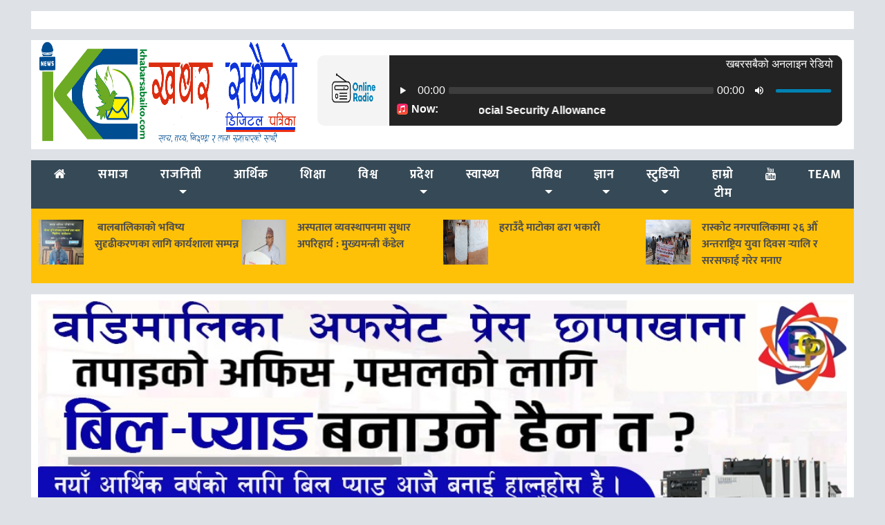

--- FILE ---
content_type: text/html; charset=UTF-8
request_url: https://www.khabarsabaiko.com/details/category/%E0%A4%AA%E0%A5%8D%E0%A4%B0%E0%A4%B5%E0%A4%BF%E0%A4%A7%E0%A4%BF
body_size: 12792
content:
<!DOCTYPE html>
<html>
<head>
	
	<link rel="shortcut icon" href="
http://www.khabarsabaiko.com/wp-content/uploads/2019/01/logo-copy3fff-copy-copy-e1547995875839.png" type="image/x-icon">
<meta name="viewport" content="width=device-width, initial-scale=1">
<meta property="fb:pages" content="232405010764739" />
<meta property="fb:app_id" content="1766652156787155"/>
	<link rel="stylesheet" href="https://cdnjs.cloudflare.com/ajax/libs/font-awesome/4.7.0/css/font-awesome.min.css">
	<meta name='robots' content='index, follow, max-image-preview:large, max-snippet:-1, max-video-preview:-1' />

	<!-- This site is optimized with the Yoast SEO plugin v26.3 - https://yoast.com/wordpress/plugins/seo/ -->
	<title>प्रविधि Archives - Khabarsabaiko</title>
	<link rel="canonical" href="https://www.khabarsabaiko.com/details/category/प्रविधि" />
	<meta property="og:locale" content="en_US" />
	<meta property="og:type" content="article" />
	<meta property="og:title" content="प्रविधि Archives - Khabarsabaiko" />
	<meta property="og:url" content="https://www.khabarsabaiko.com/details/category/प्रविधि" />
	<meta property="og:site_name" content="Khabarsabaiko" />
	<meta property="og:image" content="https://www.khabarsabaiko.com/wp-content/uploads/2020/02/Khabar-Sabaiko-Multi-Media-Pvt.-Ltd._png-1.png" />
	<meta property="og:image:width" content="1097" />
	<meta property="og:image:height" content="296" />
	<meta property="og:image:type" content="image/png" />
	<meta name="twitter:card" content="summary_large_image" />
	<meta name="twitter:site" content="@khabarsabaiko" />
	<script type="application/ld+json" class="yoast-schema-graph">{"@context":"https://schema.org","@graph":[{"@type":"CollectionPage","@id":"https://www.khabarsabaiko.com/details/category/%e0%a4%aa%e0%a5%8d%e0%a4%b0%e0%a4%b5%e0%a4%bf%e0%a4%a7%e0%a4%bf","url":"https://www.khabarsabaiko.com/details/category/%e0%a4%aa%e0%a5%8d%e0%a4%b0%e0%a4%b5%e0%a4%bf%e0%a4%a7%e0%a4%bf","name":"प्रविधि Archives - Khabarsabaiko","isPartOf":{"@id":"https://www.khabarsabaiko.com/#website"},"primaryImageOfPage":{"@id":"https://www.khabarsabaiko.com/details/category/%e0%a4%aa%e0%a5%8d%e0%a4%b0%e0%a4%b5%e0%a4%bf%e0%a4%a7%e0%a4%bf#primaryimage"},"image":{"@id":"https://www.khabarsabaiko.com/details/category/%e0%a4%aa%e0%a5%8d%e0%a4%b0%e0%a4%b5%e0%a4%bf%e0%a4%a7%e0%a4%bf#primaryimage"},"thumbnailUrl":"https://www.khabarsabaiko.com/wp-content/uploads/2019/07/board-bam-1.jpg","breadcrumb":{"@id":"https://www.khabarsabaiko.com/details/category/%e0%a4%aa%e0%a5%8d%e0%a4%b0%e0%a4%b5%e0%a4%bf%e0%a4%a7%e0%a4%bf#breadcrumb"},"inLanguage":"en-US"},{"@type":"ImageObject","inLanguage":"en-US","@id":"https://www.khabarsabaiko.com/details/category/%e0%a4%aa%e0%a5%8d%e0%a4%b0%e0%a4%b5%e0%a4%bf%e0%a4%a7%e0%a4%bf#primaryimage","url":"https://www.khabarsabaiko.com/wp-content/uploads/2019/07/board-bam-1.jpg","contentUrl":"https://www.khabarsabaiko.com/wp-content/uploads/2019/07/board-bam-1.jpg","width":960,"height":720},{"@type":"BreadcrumbList","@id":"https://www.khabarsabaiko.com/details/category/%e0%a4%aa%e0%a5%8d%e0%a4%b0%e0%a4%b5%e0%a4%bf%e0%a4%a7%e0%a4%bf#breadcrumb","itemListElement":[{"@type":"ListItem","position":1,"name":"Home","item":"https://www.khabarsabaiko.com/"},{"@type":"ListItem","position":2,"name":"प्रविधि"}]},{"@type":"WebSite","@id":"https://www.khabarsabaiko.com/#website","url":"https://www.khabarsabaiko.com/","name":"Khabarsabaiko","description":"सत्य, तथ्य र ताजा  समाचारको साथी","publisher":{"@id":"https://www.khabarsabaiko.com/#organization"},"potentialAction":[{"@type":"SearchAction","target":{"@type":"EntryPoint","urlTemplate":"https://www.khabarsabaiko.com/?s={search_term_string}"},"query-input":{"@type":"PropertyValueSpecification","valueRequired":true,"valueName":"search_term_string"}}],"inLanguage":"en-US"},{"@type":"Organization","@id":"https://www.khabarsabaiko.com/#organization","name":"Khabarsabaiko","url":"https://www.khabarsabaiko.com/","logo":{"@type":"ImageObject","inLanguage":"en-US","@id":"https://www.khabarsabaiko.com/#/schema/logo/image/","url":"https://www.khabarsabaiko.com/wp-content/uploads/2020/02/Khabar-Sabaiko-Multi-Media-Pvt.-Ltd._png-1.png","contentUrl":"https://www.khabarsabaiko.com/wp-content/uploads/2020/02/Khabar-Sabaiko-Multi-Media-Pvt.-Ltd._png-1.png","width":1097,"height":296,"caption":"Khabarsabaiko"},"image":{"@id":"https://www.khabarsabaiko.com/#/schema/logo/image/"},"sameAs":["https://www.facebook.com/Khabarsabaiko/","https://x.com/khabarsabaiko","https://www.youtube.com/channel/UC88dVs070Salv6wRbw8EUYA?view_as=subscriber"]}]}</script>
	<!-- / Yoast SEO plugin. -->


<link rel='dns-prefetch' href='//platform-api.sharethis.com' />
<link rel='dns-prefetch' href='//ajax.googleapis.com' />
<link rel='dns-prefetch' href='//fonts.googleapis.com' />
<link rel="alternate" type="application/rss+xml" title="Khabarsabaiko &raquo; प्रविधि Category Feed" href="https://www.khabarsabaiko.com/details/category/%e0%a4%aa%e0%a5%8d%e0%a4%b0%e0%a4%b5%e0%a4%bf%e0%a4%a7%e0%a4%bf/feed" />
<script type="5bcba443e6d6dbb4a24d2fb6-text/javascript">
/* <![CDATA[ */
window._wpemojiSettings = {"baseUrl":"https:\/\/s.w.org\/images\/core\/emoji\/16.0.1\/72x72\/","ext":".png","svgUrl":"https:\/\/s.w.org\/images\/core\/emoji\/16.0.1\/svg\/","svgExt":".svg","source":{"concatemoji":"https:\/\/www.khabarsabaiko.com\/wp-includes\/js\/wp-emoji-release.min.js?ver=6.8.3"}};
/*! This file is auto-generated */
!function(s,n){var o,i,e;function c(e){try{var t={supportTests:e,timestamp:(new Date).valueOf()};sessionStorage.setItem(o,JSON.stringify(t))}catch(e){}}function p(e,t,n){e.clearRect(0,0,e.canvas.width,e.canvas.height),e.fillText(t,0,0);var t=new Uint32Array(e.getImageData(0,0,e.canvas.width,e.canvas.height).data),a=(e.clearRect(0,0,e.canvas.width,e.canvas.height),e.fillText(n,0,0),new Uint32Array(e.getImageData(0,0,e.canvas.width,e.canvas.height).data));return t.every(function(e,t){return e===a[t]})}function u(e,t){e.clearRect(0,0,e.canvas.width,e.canvas.height),e.fillText(t,0,0);for(var n=e.getImageData(16,16,1,1),a=0;a<n.data.length;a++)if(0!==n.data[a])return!1;return!0}function f(e,t,n,a){switch(t){case"flag":return n(e,"\ud83c\udff3\ufe0f\u200d\u26a7\ufe0f","\ud83c\udff3\ufe0f\u200b\u26a7\ufe0f")?!1:!n(e,"\ud83c\udde8\ud83c\uddf6","\ud83c\udde8\u200b\ud83c\uddf6")&&!n(e,"\ud83c\udff4\udb40\udc67\udb40\udc62\udb40\udc65\udb40\udc6e\udb40\udc67\udb40\udc7f","\ud83c\udff4\u200b\udb40\udc67\u200b\udb40\udc62\u200b\udb40\udc65\u200b\udb40\udc6e\u200b\udb40\udc67\u200b\udb40\udc7f");case"emoji":return!a(e,"\ud83e\udedf")}return!1}function g(e,t,n,a){var r="undefined"!=typeof WorkerGlobalScope&&self instanceof WorkerGlobalScope?new OffscreenCanvas(300,150):s.createElement("canvas"),o=r.getContext("2d",{willReadFrequently:!0}),i=(o.textBaseline="top",o.font="600 32px Arial",{});return e.forEach(function(e){i[e]=t(o,e,n,a)}),i}function t(e){var t=s.createElement("script");t.src=e,t.defer=!0,s.head.appendChild(t)}"undefined"!=typeof Promise&&(o="wpEmojiSettingsSupports",i=["flag","emoji"],n.supports={everything:!0,everythingExceptFlag:!0},e=new Promise(function(e){s.addEventListener("DOMContentLoaded",e,{once:!0})}),new Promise(function(t){var n=function(){try{var e=JSON.parse(sessionStorage.getItem(o));if("object"==typeof e&&"number"==typeof e.timestamp&&(new Date).valueOf()<e.timestamp+604800&&"object"==typeof e.supportTests)return e.supportTests}catch(e){}return null}();if(!n){if("undefined"!=typeof Worker&&"undefined"!=typeof OffscreenCanvas&&"undefined"!=typeof URL&&URL.createObjectURL&&"undefined"!=typeof Blob)try{var e="postMessage("+g.toString()+"("+[JSON.stringify(i),f.toString(),p.toString(),u.toString()].join(",")+"));",a=new Blob([e],{type:"text/javascript"}),r=new Worker(URL.createObjectURL(a),{name:"wpTestEmojiSupports"});return void(r.onmessage=function(e){c(n=e.data),r.terminate(),t(n)})}catch(e){}c(n=g(i,f,p,u))}t(n)}).then(function(e){for(var t in e)n.supports[t]=e[t],n.supports.everything=n.supports.everything&&n.supports[t],"flag"!==t&&(n.supports.everythingExceptFlag=n.supports.everythingExceptFlag&&n.supports[t]);n.supports.everythingExceptFlag=n.supports.everythingExceptFlag&&!n.supports.flag,n.DOMReady=!1,n.readyCallback=function(){n.DOMReady=!0}}).then(function(){return e}).then(function(){var e;n.supports.everything||(n.readyCallback(),(e=n.source||{}).concatemoji?t(e.concatemoji):e.wpemoji&&e.twemoji&&(t(e.twemoji),t(e.wpemoji)))}))}((window,document),window._wpemojiSettings);
/* ]]> */
</script>

<style id='wp-emoji-styles-inline-css' type='text/css'>

	img.wp-smiley, img.emoji {
		display: inline !important;
		border: none !important;
		box-shadow: none !important;
		height: 1em !important;
		width: 1em !important;
		margin: 0 0.07em !important;
		vertical-align: -0.1em !important;
		background: none !important;
		padding: 0 !important;
	}
</style>
<link rel='stylesheet' id='wp-block-library-css' href='https://www.khabarsabaiko.com/wp-includes/css/dist/block-library/style.min.css?ver=6.8.3' type='text/css' media='all' />
<style id='classic-theme-styles-inline-css' type='text/css'>
/*! This file is auto-generated */
.wp-block-button__link{color:#fff;background-color:#32373c;border-radius:9999px;box-shadow:none;text-decoration:none;padding:calc(.667em + 2px) calc(1.333em + 2px);font-size:1.125em}.wp-block-file__button{background:#32373c;color:#fff;text-decoration:none}
</style>
<style id='global-styles-inline-css' type='text/css'>
:root{--wp--preset--aspect-ratio--square: 1;--wp--preset--aspect-ratio--4-3: 4/3;--wp--preset--aspect-ratio--3-4: 3/4;--wp--preset--aspect-ratio--3-2: 3/2;--wp--preset--aspect-ratio--2-3: 2/3;--wp--preset--aspect-ratio--16-9: 16/9;--wp--preset--aspect-ratio--9-16: 9/16;--wp--preset--color--black: #000000;--wp--preset--color--cyan-bluish-gray: #abb8c3;--wp--preset--color--white: #ffffff;--wp--preset--color--pale-pink: #f78da7;--wp--preset--color--vivid-red: #cf2e2e;--wp--preset--color--luminous-vivid-orange: #ff6900;--wp--preset--color--luminous-vivid-amber: #fcb900;--wp--preset--color--light-green-cyan: #7bdcb5;--wp--preset--color--vivid-green-cyan: #00d084;--wp--preset--color--pale-cyan-blue: #8ed1fc;--wp--preset--color--vivid-cyan-blue: #0693e3;--wp--preset--color--vivid-purple: #9b51e0;--wp--preset--gradient--vivid-cyan-blue-to-vivid-purple: linear-gradient(135deg,rgba(6,147,227,1) 0%,rgb(155,81,224) 100%);--wp--preset--gradient--light-green-cyan-to-vivid-green-cyan: linear-gradient(135deg,rgb(122,220,180) 0%,rgb(0,208,130) 100%);--wp--preset--gradient--luminous-vivid-amber-to-luminous-vivid-orange: linear-gradient(135deg,rgba(252,185,0,1) 0%,rgba(255,105,0,1) 100%);--wp--preset--gradient--luminous-vivid-orange-to-vivid-red: linear-gradient(135deg,rgba(255,105,0,1) 0%,rgb(207,46,46) 100%);--wp--preset--gradient--very-light-gray-to-cyan-bluish-gray: linear-gradient(135deg,rgb(238,238,238) 0%,rgb(169,184,195) 100%);--wp--preset--gradient--cool-to-warm-spectrum: linear-gradient(135deg,rgb(74,234,220) 0%,rgb(151,120,209) 20%,rgb(207,42,186) 40%,rgb(238,44,130) 60%,rgb(251,105,98) 80%,rgb(254,248,76) 100%);--wp--preset--gradient--blush-light-purple: linear-gradient(135deg,rgb(255,206,236) 0%,rgb(152,150,240) 100%);--wp--preset--gradient--blush-bordeaux: linear-gradient(135deg,rgb(254,205,165) 0%,rgb(254,45,45) 50%,rgb(107,0,62) 100%);--wp--preset--gradient--luminous-dusk: linear-gradient(135deg,rgb(255,203,112) 0%,rgb(199,81,192) 50%,rgb(65,88,208) 100%);--wp--preset--gradient--pale-ocean: linear-gradient(135deg,rgb(255,245,203) 0%,rgb(182,227,212) 50%,rgb(51,167,181) 100%);--wp--preset--gradient--electric-grass: linear-gradient(135deg,rgb(202,248,128) 0%,rgb(113,206,126) 100%);--wp--preset--gradient--midnight: linear-gradient(135deg,rgb(2,3,129) 0%,rgb(40,116,252) 100%);--wp--preset--font-size--small: 13px;--wp--preset--font-size--medium: 20px;--wp--preset--font-size--large: 36px;--wp--preset--font-size--x-large: 42px;--wp--preset--spacing--20: 0.44rem;--wp--preset--spacing--30: 0.67rem;--wp--preset--spacing--40: 1rem;--wp--preset--spacing--50: 1.5rem;--wp--preset--spacing--60: 2.25rem;--wp--preset--spacing--70: 3.38rem;--wp--preset--spacing--80: 5.06rem;--wp--preset--shadow--natural: 6px 6px 9px rgba(0, 0, 0, 0.2);--wp--preset--shadow--deep: 12px 12px 50px rgba(0, 0, 0, 0.4);--wp--preset--shadow--sharp: 6px 6px 0px rgba(0, 0, 0, 0.2);--wp--preset--shadow--outlined: 6px 6px 0px -3px rgba(255, 255, 255, 1), 6px 6px rgba(0, 0, 0, 1);--wp--preset--shadow--crisp: 6px 6px 0px rgba(0, 0, 0, 1);}:where(.is-layout-flex){gap: 0.5em;}:where(.is-layout-grid){gap: 0.5em;}body .is-layout-flex{display: flex;}.is-layout-flex{flex-wrap: wrap;align-items: center;}.is-layout-flex > :is(*, div){margin: 0;}body .is-layout-grid{display: grid;}.is-layout-grid > :is(*, div){margin: 0;}:where(.wp-block-columns.is-layout-flex){gap: 2em;}:where(.wp-block-columns.is-layout-grid){gap: 2em;}:where(.wp-block-post-template.is-layout-flex){gap: 1.25em;}:where(.wp-block-post-template.is-layout-grid){gap: 1.25em;}.has-black-color{color: var(--wp--preset--color--black) !important;}.has-cyan-bluish-gray-color{color: var(--wp--preset--color--cyan-bluish-gray) !important;}.has-white-color{color: var(--wp--preset--color--white) !important;}.has-pale-pink-color{color: var(--wp--preset--color--pale-pink) !important;}.has-vivid-red-color{color: var(--wp--preset--color--vivid-red) !important;}.has-luminous-vivid-orange-color{color: var(--wp--preset--color--luminous-vivid-orange) !important;}.has-luminous-vivid-amber-color{color: var(--wp--preset--color--luminous-vivid-amber) !important;}.has-light-green-cyan-color{color: var(--wp--preset--color--light-green-cyan) !important;}.has-vivid-green-cyan-color{color: var(--wp--preset--color--vivid-green-cyan) !important;}.has-pale-cyan-blue-color{color: var(--wp--preset--color--pale-cyan-blue) !important;}.has-vivid-cyan-blue-color{color: var(--wp--preset--color--vivid-cyan-blue) !important;}.has-vivid-purple-color{color: var(--wp--preset--color--vivid-purple) !important;}.has-black-background-color{background-color: var(--wp--preset--color--black) !important;}.has-cyan-bluish-gray-background-color{background-color: var(--wp--preset--color--cyan-bluish-gray) !important;}.has-white-background-color{background-color: var(--wp--preset--color--white) !important;}.has-pale-pink-background-color{background-color: var(--wp--preset--color--pale-pink) !important;}.has-vivid-red-background-color{background-color: var(--wp--preset--color--vivid-red) !important;}.has-luminous-vivid-orange-background-color{background-color: var(--wp--preset--color--luminous-vivid-orange) !important;}.has-luminous-vivid-amber-background-color{background-color: var(--wp--preset--color--luminous-vivid-amber) !important;}.has-light-green-cyan-background-color{background-color: var(--wp--preset--color--light-green-cyan) !important;}.has-vivid-green-cyan-background-color{background-color: var(--wp--preset--color--vivid-green-cyan) !important;}.has-pale-cyan-blue-background-color{background-color: var(--wp--preset--color--pale-cyan-blue) !important;}.has-vivid-cyan-blue-background-color{background-color: var(--wp--preset--color--vivid-cyan-blue) !important;}.has-vivid-purple-background-color{background-color: var(--wp--preset--color--vivid-purple) !important;}.has-black-border-color{border-color: var(--wp--preset--color--black) !important;}.has-cyan-bluish-gray-border-color{border-color: var(--wp--preset--color--cyan-bluish-gray) !important;}.has-white-border-color{border-color: var(--wp--preset--color--white) !important;}.has-pale-pink-border-color{border-color: var(--wp--preset--color--pale-pink) !important;}.has-vivid-red-border-color{border-color: var(--wp--preset--color--vivid-red) !important;}.has-luminous-vivid-orange-border-color{border-color: var(--wp--preset--color--luminous-vivid-orange) !important;}.has-luminous-vivid-amber-border-color{border-color: var(--wp--preset--color--luminous-vivid-amber) !important;}.has-light-green-cyan-border-color{border-color: var(--wp--preset--color--light-green-cyan) !important;}.has-vivid-green-cyan-border-color{border-color: var(--wp--preset--color--vivid-green-cyan) !important;}.has-pale-cyan-blue-border-color{border-color: var(--wp--preset--color--pale-cyan-blue) !important;}.has-vivid-cyan-blue-border-color{border-color: var(--wp--preset--color--vivid-cyan-blue) !important;}.has-vivid-purple-border-color{border-color: var(--wp--preset--color--vivid-purple) !important;}.has-vivid-cyan-blue-to-vivid-purple-gradient-background{background: var(--wp--preset--gradient--vivid-cyan-blue-to-vivid-purple) !important;}.has-light-green-cyan-to-vivid-green-cyan-gradient-background{background: var(--wp--preset--gradient--light-green-cyan-to-vivid-green-cyan) !important;}.has-luminous-vivid-amber-to-luminous-vivid-orange-gradient-background{background: var(--wp--preset--gradient--luminous-vivid-amber-to-luminous-vivid-orange) !important;}.has-luminous-vivid-orange-to-vivid-red-gradient-background{background: var(--wp--preset--gradient--luminous-vivid-orange-to-vivid-red) !important;}.has-very-light-gray-to-cyan-bluish-gray-gradient-background{background: var(--wp--preset--gradient--very-light-gray-to-cyan-bluish-gray) !important;}.has-cool-to-warm-spectrum-gradient-background{background: var(--wp--preset--gradient--cool-to-warm-spectrum) !important;}.has-blush-light-purple-gradient-background{background: var(--wp--preset--gradient--blush-light-purple) !important;}.has-blush-bordeaux-gradient-background{background: var(--wp--preset--gradient--blush-bordeaux) !important;}.has-luminous-dusk-gradient-background{background: var(--wp--preset--gradient--luminous-dusk) !important;}.has-pale-ocean-gradient-background{background: var(--wp--preset--gradient--pale-ocean) !important;}.has-electric-grass-gradient-background{background: var(--wp--preset--gradient--electric-grass) !important;}.has-midnight-gradient-background{background: var(--wp--preset--gradient--midnight) !important;}.has-small-font-size{font-size: var(--wp--preset--font-size--small) !important;}.has-medium-font-size{font-size: var(--wp--preset--font-size--medium) !important;}.has-large-font-size{font-size: var(--wp--preset--font-size--large) !important;}.has-x-large-font-size{font-size: var(--wp--preset--font-size--x-large) !important;}
:where(.wp-block-post-template.is-layout-flex){gap: 1.25em;}:where(.wp-block-post-template.is-layout-grid){gap: 1.25em;}
:where(.wp-block-columns.is-layout-flex){gap: 2em;}:where(.wp-block-columns.is-layout-grid){gap: 2em;}
:root :where(.wp-block-pullquote){font-size: 1.5em;line-height: 1.6;}
</style>
<link rel='stylesheet' id='share-this-share-buttons-sticky-css' href='https://www.khabarsabaiko.com/wp-content/plugins/sharethis-share-buttons/css/mu-style.css?ver=1754680239' type='text/css' media='all' />
<link rel='stylesheet' id='win-style-css' href='https://www.khabarsabaiko.com/wp-content/themes/k3/style.css?ver=6.8.3' type='text/css' media='all' />
<link rel='stylesheet' id='online-style-new-css' href='https://www.khabarsabaiko.com/wp-content/themes/k3/files/css/win.css?ver=6.8.3' type='text/css' media='all' />
<link rel='stylesheet' id='owl-style-css' href='https://www.khabarsabaiko.com/wp-content/themes/k3/files/css/owl.min.css?ver=0.2' type='text/css' media='all' />
<style type="text/css">@font-face {font-family:Mukta;font-style:normal;font-weight:400;src:url(/cf-fonts/s/mukta/5.0.18/devanagari/400/normal.woff2);unicode-range:U+0900-097F,U+1CD0-1CF9,U+200C-200D,U+20A8,U+20B9,U+25CC,U+A830-A839,U+A8E0-A8FF;font-display:swap;}@font-face {font-family:Mukta;font-style:normal;font-weight:400;src:url(/cf-fonts/s/mukta/5.0.18/latin-ext/400/normal.woff2);unicode-range:U+0100-02AF,U+0304,U+0308,U+0329,U+1E00-1E9F,U+1EF2-1EFF,U+2020,U+20A0-20AB,U+20AD-20CF,U+2113,U+2C60-2C7F,U+A720-A7FF;font-display:swap;}@font-face {font-family:Mukta;font-style:normal;font-weight:400;src:url(/cf-fonts/s/mukta/5.0.18/latin/400/normal.woff2);unicode-range:U+0000-00FF,U+0131,U+0152-0153,U+02BB-02BC,U+02C6,U+02DA,U+02DC,U+0304,U+0308,U+0329,U+2000-206F,U+2074,U+20AC,U+2122,U+2191,U+2193,U+2212,U+2215,U+FEFF,U+FFFD;font-display:swap;}@font-face {font-family:Mukta;font-style:normal;font-weight:500;src:url(/cf-fonts/s/mukta/5.0.18/latin/500/normal.woff2);unicode-range:U+0000-00FF,U+0131,U+0152-0153,U+02BB-02BC,U+02C6,U+02DA,U+02DC,U+0304,U+0308,U+0329,U+2000-206F,U+2074,U+20AC,U+2122,U+2191,U+2193,U+2212,U+2215,U+FEFF,U+FFFD;font-display:swap;}@font-face {font-family:Mukta;font-style:normal;font-weight:500;src:url(/cf-fonts/s/mukta/5.0.18/latin-ext/500/normal.woff2);unicode-range:U+0100-02AF,U+0304,U+0308,U+0329,U+1E00-1E9F,U+1EF2-1EFF,U+2020,U+20A0-20AB,U+20AD-20CF,U+2113,U+2C60-2C7F,U+A720-A7FF;font-display:swap;}@font-face {font-family:Mukta;font-style:normal;font-weight:500;src:url(/cf-fonts/s/mukta/5.0.18/devanagari/500/normal.woff2);unicode-range:U+0900-097F,U+1CD0-1CF9,U+200C-200D,U+20A8,U+20B9,U+25CC,U+A830-A839,U+A8E0-A8FF;font-display:swap;}@font-face {font-family:Mukta;font-style:normal;font-weight:700;src:url(/cf-fonts/s/mukta/5.0.18/latin/700/normal.woff2);unicode-range:U+0000-00FF,U+0131,U+0152-0153,U+02BB-02BC,U+02C6,U+02DA,U+02DC,U+0304,U+0308,U+0329,U+2000-206F,U+2074,U+20AC,U+2122,U+2191,U+2193,U+2212,U+2215,U+FEFF,U+FFFD;font-display:swap;}@font-face {font-family:Mukta;font-style:normal;font-weight:700;src:url(/cf-fonts/s/mukta/5.0.18/devanagari/700/normal.woff2);unicode-range:U+0900-097F,U+1CD0-1CF9,U+200C-200D,U+20A8,U+20B9,U+25CC,U+A830-A839,U+A8E0-A8FF;font-display:swap;}@font-face {font-family:Mukta;font-style:normal;font-weight:700;src:url(/cf-fonts/s/mukta/5.0.18/latin-ext/700/normal.woff2);unicode-range:U+0100-02AF,U+0304,U+0308,U+0329,U+1E00-1E9F,U+1EF2-1EFF,U+2020,U+20A0-20AB,U+20AD-20CF,U+2113,U+2C60-2C7F,U+A720-A7FF;font-display:swap;}</style>
<script type="5bcba443e6d6dbb4a24d2fb6-text/javascript" src="//platform-api.sharethis.com/js/sharethis.js?ver=2.3.6#property=6762415d3e41a900135ff26e&amp;product=inline-buttons&amp;source=sharethis-share-buttons-wordpress" id="share-this-share-buttons-mu-js"></script>
<script type="5bcba443e6d6dbb4a24d2fb6-text/javascript" src="https://www.khabarsabaiko.com/wp-includes/js/jquery/jquery.min.js?ver=3.7.1" id="jquery-core-js"></script>
<script type="5bcba443e6d6dbb4a24d2fb6-text/javascript" src="https://www.khabarsabaiko.com/wp-includes/js/jquery/jquery-migrate.min.js?ver=3.4.1" id="jquery-migrate-js"></script>
<link rel="https://api.w.org/" href="https://www.khabarsabaiko.com/wp-json/" /><link rel="alternate" title="JSON" type="application/json" href="https://www.khabarsabaiko.com/wp-json/wp/v2/categories/47" /><link rel="EditURI" type="application/rsd+xml" title="RSD" href="https://www.khabarsabaiko.com/xmlrpc.php?rsd" />
<meta name="generator" content="WordPress 6.8.3" />
<link rel="icon" href="https://www.khabarsabaiko.com/wp-content/uploads/2020/02/cropped-Khabar-Sabaiko-Multi-Media-Pvt.-Ltd._png3-1-32x32.png" sizes="32x32" />
<link rel="icon" href="https://www.khabarsabaiko.com/wp-content/uploads/2020/02/cropped-Khabar-Sabaiko-Multi-Media-Pvt.-Ltd._png3-1-192x192.png" sizes="192x192" />
<link rel="apple-touch-icon" href="https://www.khabarsabaiko.com/wp-content/uploads/2020/02/cropped-Khabar-Sabaiko-Multi-Media-Pvt.-Ltd._png3-1-180x180.png" />
<meta name="msapplication-TileImage" content="https://www.khabarsabaiko.com/wp-content/uploads/2020/02/cropped-Khabar-Sabaiko-Multi-Media-Pvt.-Ltd._png3-1-270x270.png" />
</head>
<body>


													<div class="container bhaweshbk mt-3 pt-1 pb-1">

							<div class="logoads bhaweshbk pt-1 pb-1">
								<aside id="custom_html-19" class="widget_text widget custom_widget_class widget_custom_html"><div class="textwidget custom-html-widget"><a class="weatherwidget-io" href="https://forecast7.com/en/30d0181d95/humla/?unit=us" data-label_1="मौसम" data-label_2="" data-theme="original" > </a>
<script type="5bcba443e6d6dbb4a24d2fb6-text/javascript">
!function(d,s,id){var js,fjs=d.getElementsByTagName(s)[0];if(!d.getElementById(id)){js=d.createElement(s);js.id=id;js.src='https://weatherwidget.io/js/widget.min.js';fjs.parentNode.insertBefore(js,fjs);}}(document,'script','weatherwidget-io-js');
</script></div></aside>							</div>
							</div>
						<div class="container bhaweshbk mt-3 mb-3"> 
<div class="row"> 
<div class="col-md-4"> 
<div class="logo">
<a href="https://www.khabarsabaiko.com">
<img src="https://www.khabarsabaiko.com/wp-content/uploads/2022/12/Khabar-Sabaiko-Multi-Media-Pvt.-Ltd._png-1.png">
</a>
</div>
</div>
<div class="col-md-8">
													<div class="logoads">
								<aside id="custom_html-18" class="widget_text widget custom_widget_class widget_custom_html"><div class="textwidget custom-html-widget"><iframe src="https://onlineradio.websoftitnepal.com/cp/widgets/player/single/?p=8014" height="110" width="100%" scrolling="no" style="border:none;"></iframe></div></aside>							</div>
												
</div>
</div>

</div>
	<div class="clear"></div>
<div class="container systemmenus sticky-top p-0 m-0" style="margin:auto !important">
	<div class="container">
		<div class="row">
			<div class="col-lg-12 col-md-12 col-sm-12">
				<nav id="my-nav-sec" class="navbar navbar-expand-lg navbar-light nav-hover p-0">
					<button class="navbar-toggler" type="button" data-toggle="collapse" data-target="#main-menu" aria-controls="main-menu" aria-expanded="false" aria-label="Toggle navigation">
						<i class="fa fa-bars" style="color: #fff; font-size: 30px;"></i>
					</button>


	<div id="main-menu" class="collapse navbar-collapse my-menu"><ul id="menu-main" class="navbar-nav mr-auto my-menu" itemscope itemtype="http://www.schema.org/SiteNavigationElement"><li  id="menu-item-11314" class="menu-item menu-item-type-custom menu-item-object-custom menu-item-home menu-item-11314 nav-item"><a itemprop="url" href="https://www.khabarsabaiko.com/" class="nav-link"><span itemprop="name"><i class="fa fa-home" aria-hidden="true"></i></span></a></li>
<li  id="menu-item-11" class="menu-item menu-item-type-taxonomy menu-item-object-category menu-item-11 nav-item"><a itemprop="url" href="https://www.khabarsabaiko.com/details/category/%e0%a4%aa%e0%a4%b0%e0%a4%bf%e0%a4%b5%e0%a5%87%e0%a4%b6" class="nav-link"><span itemprop="name">समाज</span></a></li>
<li  id="menu-item-13" class="menu-item menu-item-type-taxonomy menu-item-object-category menu-item-has-children dropdown menu-item-13 nav-item"><a href="#" data-toggle="dropdown" aria-haspopup="true" aria-expanded="false" class="dropdown-toggle nav-link" id="menu-item-dropdown-13"><span itemprop="name">राजनिती</span></a>
<ul class="dropdown-menu" aria-labelledby="menu-item-dropdown-13">
	<li  id="menu-item-12254" class="menu-item menu-item-type-taxonomy menu-item-object-category menu-item-12254 nav-item"><a itemprop="url" href="https://www.khabarsabaiko.com/details/category/%e0%a4%ae%e0%a5%81%e0%a4%96%e0%a5%8d%e0%a4%af-%e0%a4%b8%e0%a4%ae%e0%a4%be%e0%a4%9a%e0%a4%be%e0%a4%b0" class="dropdown-item"><span itemprop="name">मुख्य समाचार</span></a></li>
</ul>
</li>
<li  id="menu-item-8" class="menu-item menu-item-type-taxonomy menu-item-object-category menu-item-8 nav-item"><a itemprop="url" href="https://www.khabarsabaiko.com/details/category/%e0%a4%86%e0%a4%b0%e0%a5%8d%e0%a4%a5%e0%a4%bf%e0%a4%95" class="nav-link"><span itemprop="name">आर्थिक</span></a></li>
<li  id="menu-item-16" class="menu-item menu-item-type-taxonomy menu-item-object-category menu-item-16 nav-item"><a itemprop="url" href="https://www.khabarsabaiko.com/details/category/%e0%a4%b6%e0%a4%bf%e0%a4%95%e0%a5%8d%e0%a4%b7%e0%a4%be" class="nav-link"><span itemprop="name">शिक्षा</span></a></li>
<li  id="menu-item-15" class="menu-item menu-item-type-taxonomy menu-item-object-category menu-item-15 nav-item"><a itemprop="url" href="https://www.khabarsabaiko.com/details/category/%e0%a4%b5%e0%a4%bf%e0%a4%b6%e0%a5%8d%e0%a4%b5" class="nav-link"><span itemprop="name">विश्व</span></a></li>
<li  id="menu-item-765" class="menu-item menu-item-type-taxonomy menu-item-object-category menu-item-has-children dropdown menu-item-765 nav-item"><a href="#" data-toggle="dropdown" aria-haspopup="true" aria-expanded="false" class="dropdown-toggle nav-link" id="menu-item-dropdown-765"><span itemprop="name">प्रदेश</span></a>
<ul class="dropdown-menu" aria-labelledby="menu-item-dropdown-765">
	<li  id="menu-item-766" class="menu-item menu-item-type-taxonomy menu-item-object-category menu-item-766 nav-item"><a itemprop="url" href="https://www.khabarsabaiko.com/details/category/%e0%a4%aa%e0%a5%8d%e0%a4%b0%e0%a4%a6%e0%a5%87%e0%a4%b6-%e0%a5%a7" class="dropdown-item"><span itemprop="name">प्रदेश १</span></a></li>
	<li  id="menu-item-767" class="menu-item menu-item-type-taxonomy menu-item-object-category menu-item-767 nav-item"><a itemprop="url" href="https://www.khabarsabaiko.com/details/category/%e0%a4%aa%e0%a5%8d%e0%a4%b0%e0%a4%a6%e0%a5%87%e0%a4%b6-%e0%a5%a8" class="dropdown-item"><span itemprop="name">मधेश प्रदेश</span></a></li>
	<li  id="menu-item-768" class="menu-item menu-item-type-taxonomy menu-item-object-category menu-item-768 nav-item"><a itemprop="url" href="https://www.khabarsabaiko.com/details/category/%e0%a4%aa%e0%a5%8d%e0%a4%b0%e0%a4%a6%e0%a5%87%e0%a4%b6-%e0%a5%a9" class="dropdown-item"><span itemprop="name">बागमती प्रदेश</span></a></li>
	<li  id="menu-item-769" class="menu-item menu-item-type-taxonomy menu-item-object-category menu-item-769 nav-item"><a itemprop="url" href="https://www.khabarsabaiko.com/details/category/%e0%a4%aa%e0%a5%8d%e0%a4%b0%e0%a4%a6%e0%a5%87%e0%a4%b6-%e0%a5%aa" class="dropdown-item"><span itemprop="name">गण्डकी प्रदेश</span></a></li>
	<li  id="menu-item-770" class="menu-item menu-item-type-taxonomy menu-item-object-category menu-item-770 nav-item"><a itemprop="url" href="https://www.khabarsabaiko.com/details/category/%e0%a4%aa%e0%a5%8d%e0%a4%b0%e0%a4%a6%e0%a5%87%e0%a4%b6-%e0%a5%ab" class="dropdown-item"><span itemprop="name">लुम्विबनी प्रदेश</span></a></li>
	<li  id="menu-item-771" class="menu-item menu-item-type-taxonomy menu-item-object-category menu-item-771 nav-item"><a itemprop="url" href="https://www.khabarsabaiko.com/details/category/%e0%a4%aa%e0%a5%8d%e0%a4%b0%e0%a4%a6%e0%a5%87%e0%a4%b6-%e0%a5%ac" class="dropdown-item"><span itemprop="name">कर्णाली प्रदेश</span></a></li>
	<li  id="menu-item-772" class="menu-item menu-item-type-taxonomy menu-item-object-category menu-item-772 nav-item"><a itemprop="url" href="https://www.khabarsabaiko.com/details/category/%e0%a4%aa%e0%a5%8d%e0%a4%b0%e0%a4%a6%e0%a5%87%e0%a4%b6-%e0%a5%ad" class="dropdown-item"><span itemprop="name">सुदूरपश्चिम प्रदेश</span></a></li>
</ul>
</li>
<li  id="menu-item-811" class="menu-item menu-item-type-taxonomy menu-item-object-category menu-item-811 nav-item"><a itemprop="url" href="https://www.khabarsabaiko.com/details/category/%e0%a4%b8%e0%a5%8d%e0%a4%b5%e0%a4%be%e0%a4%b8%e0%a5%8d%e0%a4%a5%e0%a5%8d%e0%a4%af-%e0%a4%b5%e0%a4%bf%e0%a4%b6%e0%a5%87%e0%a4%b7" class="nav-link"><span itemprop="name">स्वास्थ्य</span></a></li>
<li  id="menu-item-2315" class="english menu-item menu-item-type-taxonomy menu-item-object-category current-menu-ancestor current-menu-parent menu-item-has-children dropdown active menu-item-2315 nav-item"><a href="#" data-toggle="dropdown" aria-haspopup="true" aria-expanded="false" class="dropdown-toggle nav-link" id="menu-item-dropdown-2315"><span itemprop="name">विविध</span></a>
<ul class="dropdown-menu" aria-labelledby="menu-item-dropdown-2315">
	<li  id="menu-item-397" class="menu-item menu-item-type-taxonomy menu-item-object-category menu-item-397 nav-item"><a itemprop="url" href="https://www.khabarsabaiko.com/details/category/%e0%a4%b8%e0%a5%8d%e0%a4%a5%e0%a4%be%e0%a4%a8%e0%a4%bf%e0%a4%af-%e0%a4%a4%e0%a4%b9" class="dropdown-item"><span itemprop="name">स्थानिय तह</span></a></li>
	<li  id="menu-item-3572" class="menu-item menu-item-type-taxonomy menu-item-object-category menu-item-3572 nav-item"><a itemprop="url" href="https://www.khabarsabaiko.com/details/category/%e0%a4%b5%e0%a4%bf%e0%a4%9a%e0%a4%bf%e0%a4%a4%e0%a5%8d%e0%a4%b0%e0%a4%95%e0%a5%8b-%e0%a4%b8%e0%a4%82%e0%a4%b8%e0%a4%be%e0%a4%b0" class="dropdown-item"><span itemprop="name">विचित्रको संसार</span></a></li>
	<li  id="menu-item-10" class="menu-item menu-item-type-taxonomy menu-item-object-category menu-item-10 nav-item"><a itemprop="url" href="https://www.khabarsabaiko.com/details/category/%e0%a4%96%e0%a5%87%e0%a4%b2%e0%a4%95%e0%a5%81%e0%a4%a6" class="dropdown-item"><span itemprop="name">खेलकुद</span></a></li>
	<li  id="menu-item-794" class="menu-item menu-item-type-taxonomy menu-item-object-category menu-item-794 nav-item"><a itemprop="url" href="https://www.khabarsabaiko.com/details/category/%e0%a4%aa%e0%a4%a4%e0%a5%8d%e0%a4%b0%e0%a4%aa%e0%a4%a4%e0%a5%8d%e0%a4%b0%e0%a4%bf%e0%a4%95%e0%a4%be%e0%a4%ac%e0%a4%be%e0%a4%9f" class="dropdown-item"><span itemprop="name">पत्रपत्रिकाबाट</span></a></li>
	<li  id="menu-item-3580" class="menu-item menu-item-type-taxonomy menu-item-object-category menu-item-3580 nav-item"><a itemprop="url" href="https://www.khabarsabaiko.com/details/category/%e0%a4%9c%e0%a4%be%e0%a4%97%e0%a4%bf%e0%a4%b0-%e0%a4%b5%e0%a4%be-%e0%a4%b0%e0%a5%8b%e0%a4%9c%e0%a4%97%e0%a4%be%e0%a4%b0" class="dropdown-item"><span itemprop="name">जागिर वा नयाँ अवसर</span></a></li>
	<li  id="menu-item-3570" class="menu-item menu-item-type-taxonomy menu-item-object-category menu-item-3570 nav-item"><a itemprop="url" href="https://www.khabarsabaiko.com/details/category/%e0%a4%aa%e0%a4%b0%e0%a5%8d%e0%a4%af%e0%a4%9f%e0%a4%a8" class="dropdown-item"><span itemprop="name">पर्यटन</span></a></li>
	<li  id="menu-item-3571" class="menu-item menu-item-type-taxonomy menu-item-object-category current-menu-item active menu-item-3571 nav-item"><a itemprop="url" href="https://www.khabarsabaiko.com/details/category/%e0%a4%aa%e0%a5%8d%e0%a4%b0%e0%a4%b5%e0%a4%bf%e0%a4%a7%e0%a4%bf" class="dropdown-item" aria-current="page"><span itemprop="name">प्रविधि</span></a></li>
	<li  id="menu-item-3639" class="menu-item menu-item-type-taxonomy menu-item-object-category menu-item-3639 nav-item"><a itemprop="url" href="https://www.khabarsabaiko.com/details/category/%e0%a4%86%e0%a4%9c%e0%a4%95%e0%a5%8b-%e0%a4%a4%e0%a4%b8%e0%a5%8d%e0%a4%b5%e0%a4%bf%e0%a4%b0" class="dropdown-item"><span itemprop="name">आजका तस्विरहरू</span></a></li>
	<li  id="menu-item-14" class="menu-item menu-item-type-taxonomy menu-item-object-category menu-item-14 nav-item"><a itemprop="url" href="https://www.khabarsabaiko.com/details/category/%e0%a4%b5%e0%a4%bf%e0%a4%9a%e0%a4%be%e0%a4%b0" class="dropdown-item"><span itemprop="name">विचार</span></a></li>
	<li  id="menu-item-9" class="menu-item menu-item-type-taxonomy menu-item-object-category menu-item-9 nav-item"><a itemprop="url" href="https://www.khabarsabaiko.com/details/category/%e0%a4%95%e0%a4%b2%e0%a4%be-%e0%a4%b8%e0%a4%be%e0%a4%b9%e0%a4%bf%e0%a4%a4%e0%a5%8d%e0%a4%af" class="dropdown-item"><span itemprop="name">कला साहित्य</span></a></li>
	<li  id="menu-item-790" class="menu-item menu-item-type-taxonomy menu-item-object-category menu-item-790 nav-item"><a itemprop="url" href="https://www.khabarsabaiko.com/details/category/%e0%a4%b5%e0%a4%bf%e0%a4%ad%e0%a4%bf%e0%a4%a8%e0%a5%8d%e0%a4%a8-%e0%a4%b0%e0%a4%9a%e0%a4%a8%e0%a4%be%e0%a4%b9%e0%a4%b0%e0%a5%82-%e0%a4%b8%e0%a4%82%e0%a4%97%e0%a5%8d%e0%a4%b0%e0%a4%b9" class="dropdown-item"><span itemprop="name">विभिन्न रचनाहरू संग्रह</span></a></li>
</ul>
</li>
<li  id="menu-item-763" class="menu-item menu-item-type-taxonomy menu-item-object-category menu-item-has-children dropdown menu-item-763 nav-item"><a href="#" data-toggle="dropdown" aria-haspopup="true" aria-expanded="false" class="dropdown-toggle nav-link" id="menu-item-dropdown-763"><span itemprop="name">ज्ञान</span></a>
<ul class="dropdown-menu" aria-labelledby="menu-item-dropdown-763">
	<li  id="menu-item-775" class="menu-item menu-item-type-taxonomy menu-item-object-category menu-item-775 nav-item"><a itemprop="url" href="https://www.khabarsabaiko.com/details/category/%e0%a4%b2%e0%a4%be%e0%a5%87%e0%a4%95-%e0%a4%b8%e0%a5%87%e0%a4%b5%e0%a4%be-%e0%a4%a4%e0%a4%a5%e0%a4%be-%e0%a4%b8%e0%a4%be%e0%a4%ae%e0%a4%be%e0%a4%a8%e0%a5%8d%e0%a4%af-%e0%a4%9c%e0%a5%8d%e0%a4%9e" class="dropdown-item"><span itemprop="name">लोक सेवा विशेष</span></a></li>
	<li  id="menu-item-779" class="menu-item menu-item-type-taxonomy menu-item-object-category menu-item-779 nav-item"><a itemprop="url" href="https://www.khabarsabaiko.com/details/category/%e0%a4%b6%e0%a4%bf%e0%a4%95%e0%a5%8d%e0%a4%b7%e0%a4%be-%e0%a4%b8%e0%a5%87%e0%a4%b5%e0%a4%be-%e0%a4%b5%e0%a4%bf%e0%a4%b6%e0%a5%87%e0%a4%b7" class="dropdown-item"><span itemprop="name">शिक्षा सेवा विशेष</span></a></li>
</ul>
</li>
<li  id="menu-item-793" class="menu-item menu-item-type-taxonomy menu-item-object-category menu-item-has-children dropdown menu-item-793 nav-item"><a href="#" data-toggle="dropdown" aria-haspopup="true" aria-expanded="false" class="dropdown-toggle nav-link" id="menu-item-dropdown-793"><span itemprop="name">स्टुडियो</span></a>
<ul class="dropdown-menu" aria-labelledby="menu-item-dropdown-793">
	<li  id="menu-item-812" class="menu-item menu-item-type-taxonomy menu-item-object-category menu-item-812 nav-item"><a itemprop="url" href="https://www.khabarsabaiko.com/details/category/%e0%a4%85%e0%a4%a8%e0%a5%8d%e0%a4%a4%e0%a4%b0%e0%a4%b5%e0%a4%be%e0%a4%b0%e0%a5%8d%e0%a4%a4%e0%a4%be" class="dropdown-item"><span itemprop="name">अन्तरवार्ता</span></a></li>
	<li  id="menu-item-8782" class="menu-item menu-item-type-post_type_archive menu-item-object-video menu-item-8782 nav-item"><a itemprop="url" href="https://www.khabarsabaiko.com/details/video" class="dropdown-item"><span itemprop="name">भिडियो</span></a></li>
	<li  id="menu-item-395" class="menu-item menu-item-type-taxonomy menu-item-object-category menu-item-395 nav-item"><a itemprop="url" href="https://www.khabarsabaiko.com/details/category/%e0%a4%ab%e0%a5%8b%e0%a4%9f%e0%a5%8b-%e0%a4%97%e0%a5%8d%e0%a4%af%e0%a4%be%e0%a4%b2%e0%a4%b0%e0%a5%80" class="dropdown-item"><span itemprop="name">आजका तस्विरहरू</span></a></li>
</ul>
</li>
<li  id="menu-item-13098" class="menu-item menu-item-type-post_type menu-item-object-page menu-item-13098 nav-item"><a itemprop="url" href="https://www.khabarsabaiko.com/team" class="nav-link"><span itemprop="name">हाम्रो टीम</span></a></li>
<li  id="menu-item-13093" class="menu-item menu-item-type-post_type_archive menu-item-object-video menu-item-13093 nav-item"><a itemprop="url" href="https://www.khabarsabaiko.com/details/video" class="nav-link"><span itemprop="name"><i class="fa fa-youtube" aria-hidden="true"></i></span></a></li>
<li  id="menu-item-13985" class="menu-item menu-item-type-post_type menu-item-object-page menu-item-13985 nav-item"><a itemprop="url" href="https://www.khabarsabaiko.com/team" class="nav-link"><span itemprop="name">TEAM</span></a></li>
</ul></div>						

				</nav>
				<div id="Recent_News" class="recent_post_block p-0 m-0" style="background: #FFF !important; z-index: 1010 !important; display: none; position: absolute;">
	<div class="container">
	<div class="recentpost"  style="background: #f0f0e1">
				<div class="d-flex justify-content-between">
				<div class="close">
					<h2>ताजा अपडेट</h2>
				</div>
				<i class="fa fa-close" onclick="if (!window.__cfRLUnblockHandlers) return false; showFunction()" aria-hidden="true" style="height: 50px; width: 50px; background: #fff; border:1px solid #000;border-radius:50%; color: #000; cursor: pointer; padding:10px; font-size: 25px;text-align:center;" data-cf-modified-5bcba443e6d6dbb4a24d2fb6-=""></i>
			</div>
	
			<div class="row">
				
						
					<div class="col-md-3 col-lg-3 col-sm-12 col-xs-12">
					<div class="main_bhawesh" style="min-height: 200px;margin:10px 0;">
						<div class="bhawesh_item_right">
							<figure class="image">
								<a href="https://www.khabarsabaiko.com/details/14024.html">
									<img width="1058" height="1000" src="https://www.khabarsabaiko.com/wp-content/uploads/2025/11/a7932466-c15b-4484-aebc-89f1f4fe4e23-1058x1000.jpeg" class="attachment-full size-full wp-post-image" alt="" decoding="async" fetchpriority="high" srcset="https://www.khabarsabaiko.com/wp-content/uploads/2025/11/a7932466-c15b-4484-aebc-89f1f4fe4e23-1058x1000.jpeg 1058w, https://www.khabarsabaiko.com/wp-content/uploads/2025/11/a7932466-c15b-4484-aebc-89f1f4fe4e23-1024x968.jpeg 1024w, https://www.khabarsabaiko.com/wp-content/uploads/2025/11/a7932466-c15b-4484-aebc-89f1f4fe4e23-768x726.jpeg 768w, https://www.khabarsabaiko.com/wp-content/uploads/2025/11/a7932466-c15b-4484-aebc-89f1f4fe4e23.jpeg 1223w" sizes="(max-width: 1058px) 100vw, 1058px" />								</a>
							</figure>
						</div>
						<div class="medita_tile_right">
							<h5 class="p-2">
								<a href="https://www.khabarsabaiko.com/details/14024.html"> बालबालिकाको भविष्य सुदृढीकरणका लागि कार्यशाला सम्पन्न</a>
							</h5>
						</div>
					</div>
				</div>
						
						
					<div class="col-md-3 col-lg-3 col-sm-12 col-xs-12">
					<div class="main_bhawesh" style="min-height: 200px;margin:10px 0;">
						<div class="bhawesh_item_right">
							<figure class="image">
								<a href="https://www.khabarsabaiko.com/details/14016.html">
									<img width="1500" height="1000" src="https://www.khabarsabaiko.com/wp-content/uploads/2025/08/268a8a25e014b4bf2cc3e4ec397016dd-1500x1000.jpeg" class="attachment-full size-full wp-post-image" alt="" decoding="async" srcset="https://www.khabarsabaiko.com/wp-content/uploads/2025/08/268a8a25e014b4bf2cc3e4ec397016dd-1500x1000.jpeg 1500w, https://www.khabarsabaiko.com/wp-content/uploads/2025/08/268a8a25e014b4bf2cc3e4ec397016dd-1024x683.jpeg 1024w, https://www.khabarsabaiko.com/wp-content/uploads/2025/08/268a8a25e014b4bf2cc3e4ec397016dd-768x512.jpeg 768w, https://www.khabarsabaiko.com/wp-content/uploads/2025/08/268a8a25e014b4bf2cc3e4ec397016dd-1536x1024.jpeg 1536w, https://www.khabarsabaiko.com/wp-content/uploads/2025/08/268a8a25e014b4bf2cc3e4ec397016dd.jpeg 1620w" sizes="(max-width: 1500px) 100vw, 1500px" />								</a>
							</figure>
						</div>
						<div class="medita_tile_right">
							<h5 class="p-2">
								<a href="https://www.khabarsabaiko.com/details/14016.html">अस्पताल व्यवस्थापनमा सुधार अपरिहार्य : मुख्यमन्त्री कँडेल</a>
							</h5>
						</div>
					</div>
				</div>
						
						
					<div class="col-md-3 col-lg-3 col-sm-12 col-xs-12">
					<div class="main_bhawesh" style="min-height: 200px;margin:10px 0;">
						<div class="bhawesh_item_right">
							<figure class="image">
								<a href="https://www.khabarsabaiko.com/details/14009.html">
									<img width="1040" height="468" src="https://www.khabarsabaiko.com/wp-content/uploads/2025/08/IMG_3669.jpeg" class="attachment-full size-full wp-post-image" alt="" decoding="async" srcset="https://www.khabarsabaiko.com/wp-content/uploads/2025/08/IMG_3669.jpeg 1040w, https://www.khabarsabaiko.com/wp-content/uploads/2025/08/IMG_3669-1024x461.jpeg 1024w, https://www.khabarsabaiko.com/wp-content/uploads/2025/08/IMG_3669-768x346.jpeg 768w" sizes="(max-width: 1040px) 100vw, 1040px" />								</a>
							</figure>
						</div>
						<div class="medita_tile_right">
							<h5 class="p-2">
								<a href="https://www.khabarsabaiko.com/details/14009.html">हराउँदै माटोका ढरा भकारी</a>
							</h5>
						</div>
					</div>
				</div>
						
						
					<div class="col-md-3 col-lg-3 col-sm-12 col-xs-12">
					<div class="main_bhawesh" style="min-height: 200px;margin:10px 0;">
						<div class="bhawesh_item_right">
							<figure class="image">
								<a href="https://www.khabarsabaiko.com/details/14005.html">
									<img width="1280" height="853" src="https://www.khabarsabaiko.com/wp-content/uploads/2025/08/Program-photo.jpg" class="attachment-full size-full wp-post-image" alt="" decoding="async" srcset="https://www.khabarsabaiko.com/wp-content/uploads/2025/08/Program-photo.jpg 1280w, https://www.khabarsabaiko.com/wp-content/uploads/2025/08/Program-photo-1024x682.jpg 1024w, https://www.khabarsabaiko.com/wp-content/uploads/2025/08/Program-photo-768x512.jpg 768w" sizes="(max-width: 1280px) 100vw, 1280px" />								</a>
							</figure>
						</div>
						<div class="medita_tile_right">
							<h5 class="p-2">
								<a href="https://www.khabarsabaiko.com/details/14005.html">रास्कोट नगरपालिकामा २६ औँ अन्तराष्ट्रिय युवा दिवस र्‍यालि र सरसफाई गरेर मनाए</a>
							</h5>
						</div>
					</div>
				</div>
									</div>

		</div>
	</div>
</div>				<div id="windate">०१ मंसिर २०८२, आइतबार</div>

<style type="text/css"> 
#windate{position:absolute;color:#fff;white-space:nowrap;padding:8px;background:#000;line-height:13px;font-size:14px;display:none;transition: all .3s ease;}
</style>


			</div>
		</div>
	</div>
</div>

<style type="text/css"> 
.recent__updates1:after {
    content: 'ताजा अपडेट';
    position: absolute;
    bottom: -26px;
    left: -24px;
    padding: 8px 15px;
    background-color: rgba(0,0,0,.88);
    font-size: 11px;
    line-height: 1;
    color: #fff;
    white-space: nowrap;
    word-break: keep-all;
    transition: all .3s ease;
    opacity: 0;
    visibility: hidden;
}
</style>										<div class="container bg-warning">

<div class="owl-carousel mandal owl-theme">
																				
<a href="https://www.khabarsabaiko.com/details/14024.html">
<div class="media mt-3 pb-1">
  <img class="align-self-start mr-3" style="width:65px;height:65px;" src="https://www.khabarsabaiko.com/wp-content/uploads/2025/11/a7932466-c15b-4484-aebc-89f1f4fe4e23.jpeg" alt="">
  <div class="media-body">
    <p style="font-weight:bold"> बालबालिकाको भविष्य सुदृढीकरणका लागि कार्यशाला सम्पन्न</p>
  </div>
</div>
</a>

														
<a href="https://www.khabarsabaiko.com/details/14016.html">
<div class="media mt-3 pb-1">
  <img class="align-self-start mr-3" style="width:65px;height:65px;" src="https://www.khabarsabaiko.com/wp-content/uploads/2025/08/268a8a25e014b4bf2cc3e4ec397016dd.jpeg" alt="">
  <div class="media-body">
    <p style="font-weight:bold">अस्पताल व्यवस्थापनमा सुधार अपरिहार्य : मुख्यमन्त्री कँडेल</p>
  </div>
</div>
</a>

														
<a href="https://www.khabarsabaiko.com/details/14009.html">
<div class="media mt-3 pb-1">
  <img class="align-self-start mr-3" style="width:65px;height:65px;" src="https://www.khabarsabaiko.com/wp-content/uploads/2025/08/IMG_3669.jpeg" alt="">
  <div class="media-body">
    <p style="font-weight:bold">हराउँदै माटोका ढरा भकारी</p>
  </div>
</div>
</a>

														
<a href="https://www.khabarsabaiko.com/details/14005.html">
<div class="media mt-3 pb-1">
  <img class="align-self-start mr-3" style="width:65px;height:65px;" src="https://www.khabarsabaiko.com/wp-content/uploads/2025/08/Program-photo.jpg" alt="">
  <div class="media-body">
    <p style="font-weight:bold">रास्कोट नगरपालिकामा २६ औँ अन्तराष्ट्रिय युवा दिवस र्‍यालि र सरसफाई गरेर मनाए</p>
  </div>
</div>
</a>

														
<a href="https://www.khabarsabaiko.com/details/13987.html">
<div class="media mt-3 pb-1">
  <img class="align-self-start mr-3" style="width:65px;height:65px;" src="https://www.khabarsabaiko.com/wp-content/uploads/2025/07/WhatsApp-Image-2025-07-11-at-21.21.52_b2be9a34.jpg" alt="">
  <div class="media-body">
    <p style="font-weight:bold">पहिरोले अवरुद्ध सुर्खेत–जुम्ला सडक एक साता पछि खुल्यो</p>
  </div>
</div>
</a>

														
<a href="https://www.khabarsabaiko.com/details/13974.html">
<div class="media mt-3 pb-1">
  <img class="align-self-start mr-3" style="width:65px;height:65px;" src="https://www.khabarsabaiko.com/wp-content/uploads/2025/07/india-in-nepal-cricket-e1752235015371.jpg" alt="">
  <div class="media-body">
    <p style="font-weight:bold">एक महिने क्रिकेट प्रशिक्षणका लागि नेपाली खेलाडी भारत जाने</p>
  </div>
</div>
</a>

														
<a href="https://www.khabarsabaiko.com/details/13968.html">
<div class="media mt-3 pb-1">
  <img class="align-self-start mr-3" style="width:65px;height:65px;" src="https://www.khabarsabaiko.com/wp-content/uploads/2025/07/1.5-scaled.jpg" alt="">
  <div class="media-body">
    <p style="font-weight:bold">क्याप्टेन रामेश्वर थापाको बायोग्राफीमा चलचित्र ‘क्याप्टेन साब’ बन्ने</p>
  </div>
</div>
</a>

														
<a href="https://www.khabarsabaiko.com/details/13962.html">
<div class="media mt-3 pb-1">
  <img class="align-self-start mr-3" style="width:65px;height:65px;" src="https://www.khabarsabaiko.com/wp-content/uploads/2025/06/social-audit-2.jpg" alt="">
  <div class="media-body">
    <p style="font-weight:bold">हुरेन्डेक नेपालको सामाजिक लेखा परीक्षण कार्यक्रम सम्पन्न्</p>
  </div>
</div>
</a>

														
<a href="https://www.khabarsabaiko.com/details/13955.html">
<div class="media mt-3 pb-1">
  <img class="align-self-start mr-3" style="width:65px;height:65px;" src="https://www.khabarsabaiko.com/wp-content/uploads/2025/06/WhatsApp-Image-2025-06-15-at-14.04.52_45e7ab26.jpg" alt="">
  <div class="media-body">
    <p style="font-weight:bold">कालिकोटमा  ‘गर्ल्स आउट लाउड’</p>
  </div>
</div>
</a>

														
<a href="https://www.khabarsabaiko.com/details/13949.html">
<div class="media mt-3 pb-1">
  <img class="align-self-start mr-3" style="width:65px;height:65px;" src="https://www.khabarsabaiko.com/wp-content/uploads/2025/04/Petrolium-pipleline-1024x627-1-e1744730327856.jpg" alt="">
  <div class="media-body">
    <p style="font-weight:bold">पेट्रोल, डिजेल र मट्टितेलको मूल्य तीन रुपैयाँ घट्यो</p>
  </div>
</div>
</a>

										

</div>
</div>
			<div class="container bhaweshbk mt-3 pt-1 pb-1">
				<div class="long_advertisement text-center">
					<aside id="media_image-100" class="widget custom_widget_class widget_media_image"><img width="1024" height="768" src="https://www.khabarsabaiko.com/wp-content/uploads/2025/08/WhatsApp-Image-2025-07-22-at-17.00.19_5755cb43.jpg" class="image wp-image-14001  attachment-full size-full" alt="" style="max-width: 100%; height: auto;" decoding="async" srcset="https://www.khabarsabaiko.com/wp-content/uploads/2025/08/WhatsApp-Image-2025-07-22-at-17.00.19_5755cb43.jpg 1024w, https://www.khabarsabaiko.com/wp-content/uploads/2025/08/WhatsApp-Image-2025-07-22-at-17.00.19_5755cb43-768x576.jpg 768w" sizes="(max-width: 1024px) 100vw, 1024px" /></aside>				</div>
				</div>
				<section>
			<div class="container bhaweshbk mt-3 mb-3">
				<div class="row">
					<div class="col-lg-12 col-md-12 col-sm-12">
						<div class="archive_content mb-5">
							<div class="websoftitnepalmenus d-flex justify-content-between">
								<div class="websoftitnepalmenusname">
									<span>प्रविधि</span>
								</div>
							</div>
							<div class="row">
								<div class="col-md-4">
<div class="relatednewscover"> 
<div class="row"> 
<div class="col-3"><div class="spantitle">१.</div></div>
<div class="col-9"><div class="relatednews"><a href="https://www.khabarsabaiko.com/details/7491.html">नेकपाले जिल्ला इन्चार्ज, र सह इन्चार्ज नाम तोक्यो (सूचीसहित)</a></div></div>
</div>
</div>
</div>
									<div class="col-md-4">
<div class="relatednewscover"> 
<div class="row"> 
<div class="col-3"><div class="spantitle">२.</div></div>
<div class="col-9"><div class="relatednews"><a href="https://www.khabarsabaiko.com/details/6833.html">नापी कार्यालय हुम्ला द्धारा सेवाग्राही लाई सम्मान</a></div></div>
</div>
</div>
</div>
									<div class="col-md-4">
<div class="relatednewscover"> 
<div class="row"> 
<div class="col-3"><div class="spantitle">३.</div></div>
<div class="col-9"><div class="relatednews"><a href="https://www.khabarsabaiko.com/details/6470.html">आर्थिक वर्ष २०७६र०७७ का लगि सरकारको नीति तथा कार्यक्रम पूर्ण पाठ</a></div></div>
</div>
</div>
</div>
																</div>
							
				<div class="pagecoding"> 
						
				
				</div>			

						</div>

					</div>

				</div>
			</div>
	</section>
	<div class="clear"></div>
<footer class="main-footer">
	<style type="text/css"> 
.footercover{padding:5px;}
.footercover h3.titlebefore{color:#fff;font-weight:600;}
.textwidget{padding:5px;}
.textwidget p{padding: 0 0 8px 0;font-size:18px;line-height:140%;margin-bottom: 0 !important;text-align:justify;}
</style>


<div class="container center_footer" style="background:#2a363e !important">
	<div class="secondary_footer py-3">
		<div class="container">
			<div class="row">
			<div class="col-lg-4 col-md-4 col-sm-12 col-xs-12">
					<aside id="text-8" class="footercover"><h3 class="titlebefore">हाम्रो बारेमा</h3>			<div class="textwidget"><p>यो<em> वेबसाइट खबरसबैको आधिकारिक न्युज पोर्टल हो । नेपाली भाषाको यो पोर्टलले विशेष ग्रामिण क्षेत्रका सिमान्तकृत समुदाय र तिं स्थानका लुकेका समाचार, विचार, मनोरञ्जन, खेल, विश्व, सूचना प्रविधि, भिडियो तथा जीवनका विभिन्न आयामका समाचार र विश्लेषणलाई समेट्छ।</em></p>
<p><strong>सुचना विभाग दर्ता नंः</strong>  १७५६</p>
<p>प्रेस काउन्सिल दर्ता नंः १५५४<br />
<strong>कम्पनी दर्ता नं:</strong>  २९६४०८<br />
<strong>स्थायी लेखा नंः  </strong>६०६५५४४३९</p>
</div>
		</aside>			</div>
			
			
						<div class="col-lg-4 col-md-4 col-sm-12 col-xs-12">
					<aside id="text-7" class="footercover"><h3 class="titlebefore">हाम्रो टीम</h3>			<div class="textwidget"><p><strong>सञ्चालक तथा प्रकाशक/ प्र.सं. :</strong></p>
<p>पदम राज हमाल</p>
<p>मो. नंः ९८४८७३५९९१</p>
<p>&#8212;&#8212;&#8212;&#8212;&#8212;&#8212;&#8212;&#8212;&#8212;&#8212;&#8212;&#8212;&#8212;&#8212;&#8212;&#8212;&#8212;&#8212;&#8212;&#8212;&#8212;&#8212;</p>
<p><strong><a href="https://www.khabarsabaiko.com/team">हाम्रो टीम</a> </strong></p>
<p>&#8212;&#8212;&#8212;&#8212;&#8212;&#8212;&#8212;&#8212;&#8212;&#8212;&#8212;&#8212;&#8212;&#8212;&#8212;&#8212;&#8212;&#8212;&#8212;&#8212;&#8212;&#8212;</p>
<p><strong>विज्ञापन वा समाचारका लागि सम्पर्कः</strong></p>
<p><em>खबरसबैको मल्टिमिडिया प्रा.लि</em></p>
<p><em>सम्पर्क नंः ९८४८७३५९९१/९८४८१३९४९७</em></p>
<p><em>ईमेलः<a href="/cdn-cgi/l/email-protection" class="__cf_email__" data-cfemail="3e55565f5c5f4c4d5f5c5f5755517e59535f5752105d5153">[email&#160;protected]</a></em></p>
<p><em><a href="/cdn-cgi/l/email-protection" class="__cf_email__" data-cfemail="d6a6b7b2b7bba4b7bcbeb7bbb7ba96b1bbb7bfbaf8b5b9bb">[email&#160;protected]</a></em></p>
<p><a href="/cdn-cgi/l/email-protection" class="__cf_email__" data-cfemail="81f3e0ece0eff3e0ebe9e0ece0edc1e6ece0e8edafe2eeec">[email&#160;protected]</a></p>
</div>
		</aside>			</div>
			
			
						<div class="col-lg-4 col-md-4 col-sm-12 col-xs-12">
					<aside id="custom_html-8" class="widget_text footercover"><h3 class="titlebefore">सामाजिक सञ्जाल</h3><div class="textwidget custom-html-widget"><iframe src="https://www.facebook.com/plugins/page.php?href=https%3A%2F%2Fwww.facebook.com%2FKhabarsabaiko%2F&tabs=timeline&width=300&height=100&small_header=false&adapt_container_width=true&hide_cover=false&show_facepile=true&appId" width="300" height="100" style="border:none;overflow:hidden" scrolling="no" frameborder="0" allowfullscreen="true" allow="autoplay; clipboard-write; encrypted-media; picture-in-picture; web-share"></iframe></div></aside><aside id="custom_html-13" class="widget_text footercover"><h3 class="titlebefore">Twitter</h3><div class="textwidget custom-html-widget"><a class="twitter-timeline" data-width="310" data-height="220" data-theme="dark" href="https://twitter.com/khabarsabaiko?ref_src=twsrc%5Etfw">Tweets by khabarsabaiko</a> <script data-cfasync="false" src="/cdn-cgi/scripts/5c5dd728/cloudflare-static/email-decode.min.js"></script><script async src="https://platform.twitter.com/widgets.js" charset="utf-8" type="5bcba443e6d6dbb4a24d2fb6-text/javascript"></script></div></aside>			</div>
			


			</div>
		</div>
	</div>
</div>	<div class="container-fluid copyright_and_develoer" style="background: #364956">
		<div class="container">
			<div class="row ft-copyright pt-2 pb-2 ">
				
				<div class="col-lg-12 col-md-12 col-xs-12 col-sm-12 developer text-center text-lg-center">
					Developed By : <a href="https://www.websoftitnepal.com" target="_blank" class="text-pp-crt" style="color: yellow !important">Websoft IT Nepal Pvt. Ltd.</a>
				</div>
			</div>
		</div>
	</div>
	<button onclick="if (!window.__cfRLUnblockHandlers) return false; mathiFunction()" id="myBtn" data-cf-modified-5bcba443e6d6dbb4a24d2fb6-="">माथि</button>
	</footer>
</div>
<script type="speculationrules">
{"prefetch":[{"source":"document","where":{"and":[{"href_matches":"\/*"},{"not":{"href_matches":["\/wp-*.php","\/wp-admin\/*","\/wp-content\/uploads\/*","\/wp-content\/*","\/wp-content\/plugins\/*","\/wp-content\/themes\/k3\/*","\/*\\?(.+)"]}},{"not":{"selector_matches":"a[rel~=\"nofollow\"]"}},{"not":{"selector_matches":".no-prefetch, .no-prefetch a"}}]},"eagerness":"conservative"}]}
</script>
<script type="5bcba443e6d6dbb4a24d2fb6-text/javascript" src="https://ajax.googleapis.com/ajax/libs/jquery/3.4.1/jquery.min.js?ver=6.8.3" id="google-min-js-js"></script>
<script type="5bcba443e6d6dbb4a24d2fb6-text/javascript" src="https://www.khabarsabaiko.com/wp-content/themes/k3/files/js/owl.min.js?ver=1.0.2" id="owl-js-js"></script>
<script type="5bcba443e6d6dbb4a24d2fb6-text/javascript" src="https://www.khabarsabaiko.com/wp-content/themes/k3/files/js/win.min.js?ver=4.1.3" id="bootstrap_min_js-js"></script>
<script type="5bcba443e6d6dbb4a24d2fb6-text/javascript" src="https://www.khabarsabaiko.com/wp-content/themes/k3/files/js/script.js?ver=1.0.2" id="custom-js-js"></script>
<div id="fb-root"></div>
<script async defer crossorigin="anonymous" src="https://connect.facebook.net/en_US/sdk.js#xfbml=1&version=v8.0&appId=1766652156787155&autoLogAppEvents=1" nonce="aeEDcbaF" type="5bcba443e6d6dbb4a24d2fb6-text/javascript"></script> 

<style type="text/css"> 
#bhawesh{
	height:100vh;
	background:url('http://www.khabarsabaiko.com/wp-content/uploads/2023/06/WhatsApp-Image-2023-06-03-at-15.17.11.jpg');
	background-size:cover;
	background-attachment:fixed;
	background-size: 100% 100%;
}
@media all and (max-width: 600px){
	#bhawesh{
		max-height:25vh;
	background-size: 100% 25vh;
	
	}
	}
</style>
	<div id="bhawesh"></div>
<script src="/cdn-cgi/scripts/7d0fa10a/cloudflare-static/rocket-loader.min.js" data-cf-settings="5bcba443e6d6dbb4a24d2fb6-|49" defer></script></body>
</html>

<!-- Page supported by LiteSpeed Cache 7.6.2 on 2025-11-16 03:39:39 -->

--- FILE ---
content_type: text/html;charset=UTF-8
request_url: https://onlineradio.websoftitnepal.com/cp/widgets/player/single/nowplay.php
body_size: 70
content:
Social Security Allowance</body></html>

--- FILE ---
content_type: text/html;charset=UTF-8
request_url: https://onlineradio.websoftitnepal.com/cp/widgets/player/single/art.php
body_size: 5860
content:
<img src="[data-uri]" width = '102' height='102' border='0' style='border-radius: 10px 0 0 10px;'>

--- FILE ---
content_type: text/css
request_url: https://www.khabarsabaiko.com/wp-content/themes/k3/files/css/win.css?ver=6.8.3
body_size: 22556
content:
/*!
 * Bootstrap v4.1.3 (https://getbootstrap.com/)
 * Copyright 2011-2018 The Bootstrap Authors
 * Copyright 2011-2018 Twitter, Inc.
 * Licensed under MIT (https://github.com/twbs/bootstrap/blob/master/LICENSE)
 */
 *,
 *::before,
 *::after {
 	box-sizing: border-box;
 }

 html {
 	font-family: sans-serif;
 	line-height: 1.15;
 	-webkit-text-size-adjust: 100%;
 	-ms-text-size-adjust: 100%;
 	-ms-overflow-style: scrollbar;
 	-webkit-tap-highlight-color: rgba(0, 0, 0, 0);
 }

 @-ms-viewport {
 	width: device-width;
 }

 article, aside, figcaption, figure, footer, header, hgroup, main, nav, section {
 	display: block;
 }

 body {
 	margin: 0;
 	font-size: 1rem;
 	font-weight: 400;
 	line-height: 1.5;
 	color: #212529;
 	text-align: left;
 	background-color: #fff;
 }

 [tabindex="-1"]:focus {
 	outline: 0 !important;
 }

 hr {
 	box-sizing: content-box;
 	height: 0;
 	overflow: visible;
 }

 h1, h2, h3, h4, h5, h6 {
 	margin-top: 0;
 	margin-bottom: 0.5rem;
 }

 p {
 	margin-top: 0;
 	margin-bottom: 1rem;
 }

 abbr[title],
 abbr[data-original-title] {
 	text-decoration: underline;
 	-webkit-text-decoration: underline dotted;
 	text-decoration: underline dotted;
 	cursor: help;
 	border-bottom: 0;
 }

 address {
 	margin-bottom: 1rem;
 	font-style: normal;
 	line-height: inherit;
 }

 ol,
 ul,
 dl {
 	margin-top: 0;
 	margin-bottom: 1rem;
 }

 ol ol,
 ul ul,
 ol ul,
 ul ol {
 	margin-bottom: 0;
 }

 dt {
 	font-weight: 700;
 }

 dd {
 	margin-bottom: .5rem;
 	margin-left: 0;
 }

 blockquote {
 	margin: 0 0 1rem;
 }

 dfn {
 	font-style: italic;
 }

 b,
 strong {
 	font-weight: bolder;
 }

 small {
 	font-size: 80%;
 }

 sub,
 sup {
 	position: relative;
 	font-size: 75%;
 	line-height: 0;
 	vertical-align: baseline;
 }

 sub {
 	bottom: -.25em;
 }

 sup {
 	top: -.5em;
 }

 a {
 	color: #007bff;
 	text-decoration: none;
 	background-color: transparent;
 	-webkit-text-decoration-skip: objects;
 }

 a:hover {
 	color: #0056b3;
 	text-decoration: underline;
 }

 a:not([href]):not([tabindex]) {
 	color: inherit;
 	text-decoration: none;
 }

 a:not([href]):not([tabindex]):hover, a:not([href]):not([tabindex]):focus {
 	color: inherit;
 	text-decoration: none;
 }

 a:not([href]):not([tabindex]):focus {
 	outline: 0;
 }

 pre,
 code,
 kbd,
 samp {
 	font-family: SFMono-Regular, Menlo, Monaco, Consolas, "Liberation Mono", "Courier New", monospace;
 	font-size: 1em;
 }

 pre {
 	margin-top: 0;
 	margin-bottom: 1rem;
 	overflow: auto;
 	-ms-overflow-style: scrollbar;
 }

 figure {
 	margin: 0 0 1rem;
 }

 img {   
 	width: 100%;   
 	border-radius: 3px;  
 	vertical-align: middle;  
 	border-style: none; 
 }

 svg {
 	overflow: hidden;
 	vertical-align: middle;
 }

 table {
 	border-collapse: collapse;
 }

 caption {
 	padding-top: 0.75rem;
 	padding-bottom: 0.75rem;
 	color: #6c757d;
 	text-align: left;
 	caption-side: bottom;
 }

 th {
 	text-align: inherit;
 }

 label {
 	display: inline-block;
 	margin-bottom: 0.5rem;
 }

 button {
 	border-radius: 0;
 }

 button:focus {
 	outline: 1px dotted;
 	outline: 5px auto -webkit-focus-ring-color;
 }

 input,
 button,
 select,
 optgroup,
 textarea {
 	margin: 0;
 	font-family: inherit;
 	font-size: inherit;
 	line-height: inherit;
 }

 button,
 input {
 	overflow: visible;
 }

 button,
 select {
 	text-transform: none;
 }

 button,
 html [type="button"],
 [type="reset"],
 [type="submit"] {
 	-webkit-appearance: button;
 }

 button::-moz-focus-inner,
 [type="button"]::-moz-focus-inner,
 [type="reset"]::-moz-focus-inner,
 [type="submit"]::-moz-focus-inner {
 	padding: 0;
 	border-style: none;
 }

 input[type="radio"],
 input[type="checkbox"] {
 	box-sizing: border-box;
 	padding: 0;
 }

 input[type="date"],
 input[type="time"],
 input[type="datetime-local"],
 input[type="month"] {
 	-webkit-appearance: listbox;
 }

 textarea {
 	overflow: auto;
 	resize: vertical;
 }

 fieldset {
 	min-width: 0;
 	padding: 0;
 	margin: 0;
 	border: 0;
 }

 legend {
 	display: block;
 	width: 100%;
 	max-width: 100%;
 	padding: 0;
 	margin-bottom: .5rem;
 	font-size: 1.5rem;
 	line-height: inherit;
 	color: inherit;
 	white-space: normal;
 }

 progress {
 	vertical-align: baseline;
 }

 [type="number"]::-webkit-inner-spin-button,
 [type="number"]::-webkit-outer-spin-button {
 	height: auto;
 }

 [type="search"] {
 	outline-offset: -2px;
 	-webkit-appearance: none;
 }

 [type="search"]::-webkit-search-cancel-button,
 [type="search"]::-webkit-search-decoration {
 	-webkit-appearance: none;
 }

 ::-webkit-file-upload-button {
 	font: inherit;
 	-webkit-appearance: button;
 }

 output {
 	display: inline-block;
 }

 summary {
 	display: list-item;
 	cursor: pointer;
 }

 template {
 	display: none;
 }

 [hidden] {
 	display: none !important;
 }

 h1, h2, h3, h4, h5, h6,
 .h1, .h2, .h3, .h4, .h5, .h6 {
 	margin-bottom: 0.5rem;
 	font-family: inherit;
 	font-weight: 500;
 	line-height: 1.2;
 	color: inherit;
 }

 h1, .h1 {
 	font-size: 2.5rem;
 }

 h2, .h2 {
 	font-size: 2rem;
 }

 h3, .h3 {
 	font-size: 1.75rem;
 }

 h4, .h4 {
 	font-size: 1.5rem;
 }

 h5, .h5 {
 	font-size: 1.25rem;
 }

 h6, .h6 {
 	font-size: 1rem;
 }

 .lead {
 	font-size: 1.25rem;
 	font-weight: 300;
 }

 .display-1 {
 	font-size: 6rem;
 	font-weight: 300;
 	line-height: 1.2;
 }

 .display-2 {
 	font-size: 5.5rem;
 	font-weight: 300;
 	line-height: 1.2;
 }

 .display-3 {
 	font-size: 4.5rem;
 	font-weight: 300;
 	line-height: 1.2;
 }

 .display-4 {
 	font-size: 3.5rem;
 	font-weight: 300;
 	line-height: 1.2;
 }

 hr {
 	margin-top: 1rem;
 	margin-bottom: 1rem;
 	border: 0;
 	border-top: 1px solid rgba(0, 0, 0, 0.1);
 }

 small,
 .small {
 	font-size: 80%;
 	font-weight: 400;
 }

 mark,
 .mark {
 	padding: 0.2em;
 	background-color: #fcf8e3;
 }

 .list-unstyled {
 	padding-left: 0;
 	list-style: none;
 }

 .list-inline {
 	padding-left: 0;
 	list-style: none;
 }
 .b-b, .b-l, .b-r, .b-t{
 	border-bottom: 1px #f6f1f1 solid;
 }
 .list-inline-item {
 	display: inline-block;
 }

 .list-inline-item:not(:last-child) {
 	margin-right: 0.5rem;
 }

 .initialism {
 	font-size: 90%;
 	text-transform: uppercase;
 }

 .blockquote {
 	margin-bottom: 1rem;
 	font-size: 1.25rem;
 }

 .blockquote-footer {
 	display: block;
 	font-size: 80%;
 	color: #6c757d;
 }

 .blockquote-footer::before {
 	content: "\2014 \00A0";
 }

 .img-fluid {
 	max-width: 100%;
 	height: auto;
 }
 .img-thumbnail-b {
 	padding: 0.25rem;
 	background-color: #fff;
 	border: 1px solid #dee2e6;
 	border-radius: 0.25rem;
 	max-width: 100%;
 	height: auto;
 }
 .img-thumbnail {
 	background-color: #fff;
 	border: 1px solid #dee2e6;
 	max-width: 100%;
 	height: auto;
 }

 .figure {
 	display: inline-block;
 }

 .figure-img {
 	margin-bottom: 0.5rem;
 	line-height: 1;
 }

 .figure-caption {
 	font-size: 90%;
 	color: #6c757d;
 }

 code {
 	font-size: 87.5%;
 	color: #e83e8c;
 	word-break: break-word;
 }

 a > code {
 	color: inherit;
 }

 kbd {
 	padding: 0.2rem 0.4rem;
 	font-size: 87.5%;
 	color: #fff;
 	background-color: #212529;
 	border-radius: 0.2rem;
 }

 kbd kbd {
 	padding: 0;
 	font-size: 100%;
 	font-weight: 700;
 }

 pre {
 	display: block;
 	font-size: 87.5%;
 	color: #212529;
 }

 pre code {
 	font-size: inherit;
 	color: inherit;
 	word-break: normal;
 }

 .pre-scrollable {
 	max-height: 340px;
 	overflow-y: scroll;
 }

 .container {
 	width: 100%;
 	padding-right: 10px;
 	padding-left: 10px;
 	margin-right: auto;
 	margin-left: auto;
 }

 @media (min-width: 576px) {
 	.container {
 		max-width: 570px;
 	}
 }

 @media (min-width: 768px) {
 	.container {
 		max-width: 765px;
 	}
 }

 @media (min-width: 992px) {
 	.container {
 		max-width: 990px;
 	}
 }
 @media (min-width: 1200px) {
 	.container {
 		max-width: 1190px;
 	}
 }
 @media (min-width: 1357px) {
 	.container {
 		max-width: 1255px !important;
 	}
 }
 .container-fluid {
 	width: 100%;
 	padding-right: 10px;
 	padding-left: 10px;
 	margin-right: auto;
 	margin-left: auto;
 }

 .row {
 	display: -ms-flexbox;
 	display: flex;
 	-ms-flex-wrap: wrap;
 	flex-wrap: wrap;
 	margin-right: -10px;
 	margin-left: -10px;
 }

 .no-gutters {
 	margin-right: 0;
 	margin-left: 0;
 }

 .no-gutters > .col,
 .no-gutters > [class*="col-"] {
 	padding-right: 0;
 	padding-left: 0;
 }

 .col-1, .col-2, .col-3, .col-4, .col-5, .col-6, .col-7, .col-8, .col-9, .col-10, .col-11, .col-12, .col,
 .col-auto, .col-sm-1, .col-sm-2, .col-sm-3, .col-sm-4, .col-sm-5, .col-sm-6, .col-sm-7, .col-sm-8, .col-sm-9, .col-sm-10, .col-sm-11, .col-sm-12, .col-sm,
 .col-sm-auto, .col-md-1, .col-md-2, .col-md-3, .col-md-4, .col-md-5, .col-md-6, .col-md-7, .col-md-8, .col-md-9, .col-md-10, .col-md-11, .col-md-12, .col-md,
 .col-md-auto, .col-lg-1, .col-lg-2, .col-lg-3, .col-lg-4, .col-lg-5, .col-lg-6, .col-lg-7, .col-lg-8, .col-lg-9, .col-lg-10, .col-lg-11, .col-lg-12, .col-lg,
 .col-lg-auto, .col-xl-1, .col-xl-2, .col-xl-3, .col-xl-4, .col-xl-5, .col-xl-6, .col-xl-7, .col-xl-8, .col-xl-9, .col-xl-10, .col-xl-11, .col-xl-12, .col-xl,
 .col-xl-auto {
 	position: relative;
 	width: 100%;
 	min-height: 1px;
 	padding-right: 10px;
 	padding-left: 10px;
 }

 .col {
 	-ms-flex-preferred-size: 0;
 	flex-basis: 0;
 	-ms-flex-positive: 1;
 	flex-grow: 1;
 	max-width: 100%;
 }

 .col-auto {
 	-ms-flex: 0 0 auto;
 	flex: 0 0 auto;
 	width: auto;
 	max-width: none;
 }

 .col-1 {
 	-ms-flex: 0 0 8.333333%;
 	flex: 0 0 8.333333%;
 	max-width: 8.333333%;
 }

 .col-2 {
 	-ms-flex: 0 0 16.666667%;
 	flex: 0 0 16.666667%;
 	max-width: 16.666667%;
 }

 .col-3 {
 	-ms-flex: 0 0 25%;
 	flex: 0 0 25%;
 	max-width: 25%;
 }

 .col-4 {
 	-ms-flex: 0 0 33.333333%;
 	flex: 0 0 33.333333%;
 	max-width: 33.333333%;
 }

 .col-5 {
 	-ms-flex: 0 0 41.666667%;
 	flex: 0 0 41.666667%;
 	max-width: 41.666667%;
 }

 .col-6 {
 	-ms-flex: 0 0 50%;
 	flex: 0 0 50%;
 	max-width: 50%;
 }

 .col-7 {
 	-ms-flex: 0 0 58.333333%;
 	flex: 0 0 58.333333%;
 	max-width: 58.333333%;
 }

 .col-8 {
 	-ms-flex: 0 0 66.666667%;
 	flex: 0 0 66.666667%;
 	max-width: 66.666667%;
 }

 .col-9 {
 	-ms-flex: 0 0 75%;
 	flex: 0 0 75%;
 	max-width: 75%;
 }

 .col-10 {
 	-ms-flex: 0 0 83.333333%;
 	flex: 0 0 83.333333%;
 	max-width: 83.333333%;
 }

 .col-11 {
 	-ms-flex: 0 0 91.666667%;
 	flex: 0 0 91.666667%;
 	max-width: 91.666667%;
 }

 .col-12 {
 	-ms-flex: 0 0 100%;
 	flex: 0 0 100%;
 	max-width: 100%;
 }

 .order-first {
 	-ms-flex-order: -1;
 	order: -1;
 }

 .order-last {
 	-ms-flex-order: 13;
 	order: 13;
 }

 .order-0 {
 	-ms-flex-order: 0;
 	order: 0;
 }

 .order-1 {
 	-ms-flex-order: 1;
 	order: 1;
 }

 .order-2 {
 	-ms-flex-order: 2;
 	order: 2;
 }

 .order-3 {
 	-ms-flex-order: 3;
 	order: 3;
 }

 .order-4 {
 	-ms-flex-order: 4;
 	order: 4;
 }

 .order-5 {
 	-ms-flex-order: 5;
 	order: 5;
 }

 .order-6 {
 	-ms-flex-order: 6;
 	order: 6;
 }

 .order-7 {
 	-ms-flex-order: 7;
 	order: 7;
 }

 .order-8 {
 	-ms-flex-order: 8;
 	order: 8;
 }

 .order-9 {
 	-ms-flex-order: 9;
 	order: 9;
 }

 .order-10 {
 	-ms-flex-order: 10;
 	order: 10;
 }

 .order-11 {
 	-ms-flex-order: 11;
 	order: 11;
 }

 .order-12 {
 	-ms-flex-order: 12;
 	order: 12;
 }

 .offset-1 {
 	margin-left: 8.333333%;
 }

 .offset-2 {
 	margin-left: 16.666667%;
 }

 .offset-3 {
 	margin-left: 25%;
 }

 .offset-4 {
 	margin-left: 33.333333%;
 }

 .offset-5 {
 	margin-left: 41.666667%;
 }

 .offset-6 {
 	margin-left: 50%;
 }

 .offset-7 {
 	margin-left: 58.333333%;
 }

 .offset-8 {
 	margin-left: 66.666667%;
 }

 .offset-9 {
 	margin-left: 75%;
 }

 .offset-10 {
 	margin-left: 83.333333%;
 }

 .offset-11 {
 	margin-left: 91.666667%;
 }

 @media (min-width: 576px) {
 	.col-sm {
 		-ms-flex-preferred-size: 0;
 		flex-basis: 0;
 		-ms-flex-positive: 1;
 		flex-grow: 1;
 		max-width: 100%;
 	}
 	.col-sm-auto {
 		-ms-flex: 0 0 auto;
 		flex: 0 0 auto;
 		width: auto;
 		max-width: none;
 	}
 	.col-sm-1 {
 		-ms-flex: 0 0 8.333333%;
 		flex: 0 0 8.333333%;
 		max-width: 8.333333%;
 	}
 	.col-sm-2 {
 		-ms-flex: 0 0 16.666667%;
 		flex: 0 0 16.666667%;
 		max-width: 16.666667%;
 	}
 	.col-sm-3 {
 		-ms-flex: 0 0 25%;
 		flex: 0 0 25%;
 		max-width: 25%;
 	}
 	.col-sm-4 {
 		-ms-flex: 0 0 33.333333%;
 		flex: 0 0 33.333333%;
 		max-width: 33.333333%;
 	}
 	.col-sm-5 {
 		-ms-flex: 0 0 41.666667%;
 		flex: 0 0 41.666667%;
 		max-width: 41.666667%;
 	}
 	.col-sm-6 {
 		-ms-flex: 0 0 50%;
 		flex: 0 0 50%;
 		max-width: 50%;
 	}
 	.col-sm-7 {
 		-ms-flex: 0 0 58.333333%;
 		flex: 0 0 58.333333%;
 		max-width: 58.333333%;
 	}
 	.col-sm-8 {
 		-ms-flex: 0 0 66.666667%;
 		flex: 0 0 66.666667%;
 		max-width: 66.666667%;
 	}
 	.col-sm-9 {
 		-ms-flex: 0 0 75%;
 		flex: 0 0 75%;
 		max-width: 75%;
 	}
 	.col-sm-10 {
 		-ms-flex: 0 0 83.333333%;
 		flex: 0 0 83.333333%;
 		max-width: 83.333333%;
 	}
 	.col-sm-11 {
 		-ms-flex: 0 0 91.666667%;
 		flex: 0 0 91.666667%;
 		max-width: 91.666667%;
 	}
 	.col-sm-12 {
 		-ms-flex: 0 0 100%;
 		flex: 0 0 100%;
 		max-width: 100%;
 	}
 	.order-sm-first {
 		-ms-flex-order: -1;
 		order: -1;
 	}
 	.order-sm-last {
 		-ms-flex-order: 13;
 		order: 13;
 	}
 	.order-sm-0 {
 		-ms-flex-order: 0;
 		order: 0;
 	}
 	.order-sm-1 {
 		-ms-flex-order: 1;
 		order: 1;
 	}
 	.order-sm-2 {
 		-ms-flex-order: 2;
 		order: 2;
 	}
 	.order-sm-3 {
 		-ms-flex-order: 3;
 		order: 3;
 	}
 	.order-sm-4 {
 		-ms-flex-order: 4;
 		order: 4;
 	}
 	.order-sm-5 {
 		-ms-flex-order: 5;
 		order: 5;
 	}
 	.order-sm-6 {
 		-ms-flex-order: 6;
 		order: 6;
 	}
 	.order-sm-7 {
 		-ms-flex-order: 7;
 		order: 7;
 	}
 	.order-sm-8 {
 		-ms-flex-order: 8;
 		order: 8;
 	}
 	.order-sm-9 {
 		-ms-flex-order: 9;
 		order: 9;
 	}
 	.order-sm-10 {
 		-ms-flex-order: 10;
 		order: 10;
 	}
 	.order-sm-11 {
 		-ms-flex-order: 11;
 		order: 11;
 	}
 	.order-sm-12 {
 		-ms-flex-order: 12;
 		order: 12;
 	}
 	.offset-sm-0 {
 		margin-left: 0;
 	}
 	.offset-sm-1 {
 		margin-left: 8.333333%;
 	}
 	.offset-sm-2 {
 		margin-left: 16.666667%;
 	}
 	.offset-sm-3 {
 		margin-left: 25%;
 	}
 	.offset-sm-4 {
 		margin-left: 33.333333%;
 	}
 	.offset-sm-5 {
 		margin-left: 41.666667%;
 	}
 	.offset-sm-6 {
 		margin-left: 50%;
 	}
 	.offset-sm-7 {
 		margin-left: 58.333333%;
 	}
 	.offset-sm-8 {
 		margin-left: 66.666667%;
 	}
 	.offset-sm-9 {
 		margin-left: 75%;
 	}
 	.offset-sm-10 {
 		margin-left: 83.333333%;
 	}
 	.offset-sm-11 {
 		margin-left: 91.666667%;
 	}
 }

 @media (min-width: 768px) {
 	.col-md {
 		-ms-flex-preferred-size: 0;
 		flex-basis: 0;
 		-ms-flex-positive: 1;
 		flex-grow: 1;
 		max-width: 100%;
 	}
 	.col-md-auto {
 		-ms-flex: 0 0 auto;
 		flex: 0 0 auto;
 		width: auto;
 		max-width: none;
 	}
 	.col-md-1 {
 		-ms-flex: 0 0 8.333333%;
 		flex: 0 0 8.333333%;
 		max-width: 8.333333%;
 	}
 	.col-md-2 {
 		-ms-flex: 0 0 16.666667%;
 		flex: 0 0 16.666667%;
 		max-width: 16.666667%;
 	}
 	.col-md-3 {
 		-ms-flex: 0 0 25%;
 		flex: 0 0 25%;
 		max-width: 25%;
 	}
 	.col-md-4 {
 		-ms-flex: 0 0 33.333333%;
 		flex: 0 0 33.333333%;
 		max-width: 33.333333%;
 	}
 	.col-md-5 {
 		-ms-flex: 0 0 41.666667%;
 		flex: 0 0 41.666667%;
 		max-width: 41.666667%;
 	}
 	.col-md-6 {
 		-ms-flex: 0 0 50%;
 		flex: 0 0 50%;
 		max-width: 50%;
 	}
 	.col-md-7 {
 		-ms-flex: 0 0 58.333333%;
 		flex: 0 0 58.333333%;
 		max-width: 58.333333%;
 	}
 	.col-md-8 {
 		-ms-flex: 0 0 66.666667%;
 		flex: 0 0 66.666667%;
 		max-width: 66.666667%;
 	}
 	.col-md-9 {
 		-ms-flex: 0 0 75%;
 		flex: 0 0 75%;
 		max-width: 75%;
 	}
 	.col-md-10 {
 		-ms-flex: 0 0 83.333333%;
 		flex: 0 0 83.333333%;
 		max-width: 83.333333%;
 	}
 	.col-md-11 {
 		-ms-flex: 0 0 91.666667%;
 		flex: 0 0 91.666667%;
 		max-width: 91.666667%;
 	}
 	.col-md-12 {
 		-ms-flex: 0 0 100%;
 		flex: 0 0 100%;
 		max-width: 100%;
 	}
 	.order-md-first {
 		-ms-flex-order: -1;
 		order: -1;
 	}
 	.order-md-last {
 		-ms-flex-order: 13;
 		order: 13;
 	}
 	.order-md-0 {
 		-ms-flex-order: 0;
 		order: 0;
 	}
 	.order-md-1 {
 		-ms-flex-order: 1;
 		order: 1;
 	}
 	.order-md-2 {
 		-ms-flex-order: 2;
 		order: 2;
 	}
 	.order-md-3 {
 		-ms-flex-order: 3;
 		order: 3;
 	}
 	.order-md-4 {
 		-ms-flex-order: 4;
 		order: 4;
 	}
 	.order-md-5 {
 		-ms-flex-order: 5;
 		order: 5;
 	}
 	.order-md-6 {
 		-ms-flex-order: 6;
 		order: 6;
 	}
 	.order-md-7 {
 		-ms-flex-order: 7;
 		order: 7;
 	}
 	.order-md-8 {
 		-ms-flex-order: 8;
 		order: 8;
 	}
 	.order-md-9 {
 		-ms-flex-order: 9;
 		order: 9;
 	}
 	.order-md-10 {
 		-ms-flex-order: 10;
 		order: 10;
 	}
 	.order-md-11 {
 		-ms-flex-order: 11;
 		order: 11;
 	}
 	.order-md-12 {
 		-ms-flex-order: 12;
 		order: 12;
 	}
 	.offset-md-0 {
 		margin-left: 0;
 	}
 	.offset-md-1 {
 		margin-left: 8.333333%;
 	}
 	.offset-md-2 {
 		margin-left: 16.666667%;
 	}
 	.offset-md-3 {
 		margin-left: 25%;
 	}
 	.offset-md-4 {
 		margin-left: 33.333333%;
 	}
 	.offset-md-5 {
 		margin-left: 41.666667%;
 	}
 	.offset-md-6 {
 		margin-left: 50%;
 	}
 	.offset-md-7 {
 		margin-left: 58.333333%;
 	}
 	.offset-md-8 {
 		margin-left: 66.666667%;
 	}
 	.offset-md-9 {
 		margin-left: 75%;
 	}
 	.offset-md-10 {
 		margin-left: 83.333333%;
 	}
 	.offset-md-11 {
 		margin-left: 91.666667%;
 	}
 }

 @media (min-width: 992px) {
 	.col-lg {
 		-ms-flex-preferred-size: 0;
 		flex-basis: 0;
 		-ms-flex-positive: 1;
 		flex-grow: 1;
 		max-width: 100%;
 	}
 	.col-lg-auto {
 		-ms-flex: 0 0 auto;
 		flex: 0 0 auto;
 		width: auto;
 		max-width: none;
 	}
 	.col-lg-1 {
 		-ms-flex: 0 0 8.333333%;
 		flex: 0 0 8.333333%;
 		max-width: 8.333333%;
 	}
 	.col-lg-2 {
 		-ms-flex: 0 0 16.666667%;
 		flex: 0 0 16.666667%;
 		max-width: 16.666667%;
 	}
 	.col-lg-3 {
 		-ms-flex: 0 0 25%;
 		flex: 0 0 25%;
 		max-width: 25%;
 	}
 	.col-lg-4 {
 		-ms-flex: 0 0 33.333333%;
 		flex: 0 0 33.333333%;
 		max-width: 33.333333%;
 	}
 	.col-lg-5 {
 		-ms-flex: 0 0 41.666667%;
 		flex: 0 0 41.666667%;
 		max-width: 41.666667%;
 	}
 	.col-lg-6 {
 		-ms-flex: 0 0 50%;
 		flex: 0 0 50%;
 		max-width: 50%;
 	}
 	.col-lg-7 {
 		-ms-flex: 0 0 58.333333%;
 		flex: 0 0 58.333333%;
 		max-width: 58.333333%;
 	}
 	.col-lg-8 {
 		-ms-flex: 0 0 66.666667%;
 		flex: 0 0 66.666667%;
 		max-width: 66.666667%;
 	}
 	.col-lg-9 {
 		-ms-flex: 0 0 75%;
 		flex: 0 0 75%;
 		max-width: 75%;
 	}
 	.col-lg-10 {
 		-ms-flex: 0 0 83.333333%;
 		flex: 0 0 83.333333%;
 		max-width: 83.333333%;
 	}
 	.col-lg-11 {
 		-ms-flex: 0 0 91.666667%;
 		flex: 0 0 91.666667%;
 		max-width: 91.666667%;
 	}
 	.col-lg-12 {
 		-ms-flex: 0 0 100%;
 		flex: 0 0 100%;
 		max-width: 100%;
 	}
 	.order-lg-first {
 		-ms-flex-order: -1;
 		order: -1;
 	}
 	.order-lg-last {
 		-ms-flex-order: 13;
 		order: 13;
 	}
 	.order-lg-0 {
 		-ms-flex-order: 0;
 		order: 0;
 	}
 	.order-lg-1 {
 		-ms-flex-order: 1;
 		order: 1;
 	}
 	.order-lg-2 {
 		-ms-flex-order: 2;
 		order: 2;
 	}
 	.order-lg-3 {
 		-ms-flex-order: 3;
 		order: 3;
 	}
 	.order-lg-4 {
 		-ms-flex-order: 4;
 		order: 4;
 	}
 	.order-lg-5 {
 		-ms-flex-order: 5;
 		order: 5;
 	}
 	.order-lg-6 {
 		-ms-flex-order: 6;
 		order: 6;
 	}
 	.order-lg-7 {
 		-ms-flex-order: 7;
 		order: 7;
 	}
 	.order-lg-8 {
 		-ms-flex-order: 8;
 		order: 8;
 	}
 	.order-lg-9 {
 		-ms-flex-order: 9;
 		order: 9;
 	}
 	.order-lg-10 {
 		-ms-flex-order: 10;
 		order: 10;
 	}
 	.order-lg-11 {
 		-ms-flex-order: 11;
 		order: 11;
 	}
 	.order-lg-12 {
 		-ms-flex-order: 12;
 		order: 12;
 	}
 	.offset-lg-0 {
 		margin-left: 0;
 	}
 	.offset-lg-1 {
 		margin-left: 8.333333%;
 	}
 	.offset-lg-2 {
 		margin-left: 16.666667%;
 	}
 	.offset-lg-3 {
 		margin-left: 25%;
 	}
 	.offset-lg-4 {
 		margin-left: 33.333333%;
 	}
 	.offset-lg-5 {
 		margin-left: 41.666667%;
 	}
 	.offset-lg-6 {
 		margin-left: 50%;
 	}
 	.offset-lg-7 {
 		margin-left: 58.333333%;
 	}
 	.offset-lg-8 {
 		margin-left: 66.666667%;
 	}
 	.offset-lg-9 {
 		margin-left: 75%;
 	}
 	.offset-lg-10 {
 		margin-left: 83.333333%;
 	}
 	.offset-lg-11 {
 		margin-left: 91.666667%;
 	}
 }

 @media (min-width: 1200px) {
 	.col-xl {
 		-ms-flex-preferred-size: 0;
 		flex-basis: 0;
 		-ms-flex-positive: 1;
 		flex-grow: 1;
 		max-width: 100%;
 	}
 	.col-xl-auto {
 		-ms-flex: 0 0 auto;
 		flex: 0 0 auto;
 		width: auto;
 		max-width: none;
 	}
 	.col-xl-1 {
 		-ms-flex: 0 0 8.333333%;
 		flex: 0 0 8.333333%;
 		max-width: 8.333333%;
 	}
 	.col-xl-2 {
 		-ms-flex: 0 0 16.666667%;
 		flex: 0 0 16.666667%;
 		max-width: 16.666667%;
 	}
 	.col-xl-3 {
 		-ms-flex: 0 0 25%;
 		flex: 0 0 25%;
 		max-width: 25%;
 	}
 	.col-xl-4 {
 		-ms-flex: 0 0 33.333333%;
 		flex: 0 0 33.333333%;
 		max-width: 33.333333%;
 	}
 	.col-xl-5 {
 		-ms-flex: 0 0 41.666667%;
 		flex: 0 0 41.666667%;
 		max-width: 41.666667%;
 	}
 	.col-xl-6 {
 		-ms-flex: 0 0 50%;
 		flex: 0 0 50%;
 		max-width: 50%;
 	}
 	.col-xl-7 {
 		-ms-flex: 0 0 58.333333%;
 		flex: 0 0 58.333333%;
 		max-width: 58.333333%;
 	}
 	.col-xl-8 {
 		-ms-flex: 0 0 66.666667%;
 		flex: 0 0 66.666667%;
 		max-width: 66.666667%;
 	}
 	.col-xl-9 {
 		-ms-flex: 0 0 75%;
 		flex: 0 0 75%;
 		max-width: 75%;
 	}
 	.col-xl-10 {
 		-ms-flex: 0 0 83.333333%;
 		flex: 0 0 83.333333%;
 		max-width: 83.333333%;
 	}
 	.col-xl-11 {
 		-ms-flex: 0 0 91.666667%;
 		flex: 0 0 91.666667%;
 		max-width: 91.666667%;
 	}
 	.col-xl-12 {
 		-ms-flex: 0 0 100%;
 		flex: 0 0 100%;
 		max-width: 100%;
 	}
 	.order-xl-first {
 		-ms-flex-order: -1;
 		order: -1;
 	}
 	.order-xl-last {
 		-ms-flex-order: 13;
 		order: 13;
 	}
 	.order-xl-0 {
 		-ms-flex-order: 0;
 		order: 0;
 	}
 	.order-xl-1 {
 		-ms-flex-order: 1;
 		order: 1;
 	}
 	.order-xl-2 {
 		-ms-flex-order: 2;
 		order: 2;
 	}
 	.order-xl-3 {
 		-ms-flex-order: 3;
 		order: 3;
 	}
 	.order-xl-4 {
 		-ms-flex-order: 4;
 		order: 4;
 	}
 	.order-xl-5 {
 		-ms-flex-order: 5;
 		order: 5;
 	}
 	.order-xl-6 {
 		-ms-flex-order: 6;
 		order: 6;
 	}
 	.order-xl-7 {
 		-ms-flex-order: 7;
 		order: 7;
 	}
 	.order-xl-8 {
 		-ms-flex-order: 8;
 		order: 8;
 	}
 	.order-xl-9 {
 		-ms-flex-order: 9;
 		order: 9;
 	}
 	.order-xl-10 {
 		-ms-flex-order: 10;
 		order: 10;
 	}
 	.order-xl-11 {
 		-ms-flex-order: 11;
 		order: 11;
 	}
 	.order-xl-12 {
 		-ms-flex-order: 12;
 		order: 12;
 	}
 	.offset-xl-0 {
 		margin-left: 0;
 	}
 	.offset-xl-1 {
 		margin-left: 8.333333%;
 	}
 	.offset-xl-2 {
 		margin-left: 16.666667%;
 	}
 	.offset-xl-3 {
 		margin-left: 25%;
 	}
 	.offset-xl-4 {
 		margin-left: 33.333333%;
 	}
 	.offset-xl-5 {
 		margin-left: 41.666667%;
 	}
 	.offset-xl-6 {
 		margin-left: 50%;
 	}
 	.offset-xl-7 {
 		margin-left: 58.333333%;
 	}
 	.offset-xl-8 {
 		margin-left: 66.666667%;
 	}
 	.offset-xl-9 {
 		margin-left: 75%;
 	}
 	.offset-xl-10 {
 		margin-left: 83.333333%;
 	}
 	.offset-xl-11 {
 		margin-left: 91.666667%;
 	}
 }

 .table {
 	width: 100%;
 	margin-bottom: 1rem;
 	background-color: transparent;
 }

 .table th,
 .table td {
 	padding: 0.75rem;
 	vertical-align: top;
 	border-top: 1px solid #dee2e6;
 }

 .table thead th {
 	vertical-align: bottom;
 	border-bottom: 2px solid #dee2e6;
 }

 .table tbody + tbody {
 	border-top: 2px solid #dee2e6;
 }

 .table .table {
 	background-color: #fff;
 }

 .table-sm th,
 .table-sm td {
 	padding: 0.3rem;
 }

 .table-bordered {
 	border: 1px solid #dee2e6;
 }

 .table-bordered th,
 .table-bordered td {
 	border: 1px solid #dee2e6;
 }

 .table-bordered thead th,
 .table-bordered thead td {
 	border-bottom-width: 2px;
 }

 .table-borderless th,
 .table-borderless td,
 .table-borderless thead th,
 .table-borderless tbody + tbody {
 	border: 0;
 }

 .table-striped tbody tr:nth-of-type(odd) {
 	background-color: rgba(0, 0, 0, 0.05);
 }

 .table-hover tbody tr:hover {
 	background-color: rgba(0, 0, 0, 0.075);
 }

 .table-primary,
 .table-primary > th,
 .table-primary > td {
 	background-color: #b8daff;
 }

 .table-hover .table-primary:hover {
 	background-color: #9fcdff;
 }

 .table-hover .table-primary:hover > td,
 .table-hover .table-primary:hover > th {
 	background-color: #9fcdff;
 }

 .table-secondary,
 .table-secondary > th,
 .table-secondary > td {
 	background-color: #d6d8db;
 }

 .table-hover .table-secondary:hover {
 	background-color: #c8cbcf;
 }

 .table-hover .table-secondary:hover > td,
 .table-hover .table-secondary:hover > th {
 	background-color: #c8cbcf;
 }

 .table-success,
 .table-success > th,
 .table-success > td {
 	background-color: #c3e6cb;
 }

 .table-hover .table-success:hover {
 	background-color: #b1dfbb;
 }

 .table-hover .table-success:hover > td,
 .table-hover .table-success:hover > th {
 	background-color: #b1dfbb;
 }

 .table-info,
 .table-info > th,
 .table-info > td {
 	background-color: #bee5eb;
 }

 .table-hover .table-info:hover {
 	background-color: #abdde5;
 }

 .table-hover .table-info:hover > td,
 .table-hover .table-info:hover > th {
 	background-color: #abdde5;
 }

 .table-warning,
 .table-warning > th,
 .table-warning > td {
 	background-color: #ffeeba;
 }

 .table-hover .table-warning:hover {
 	background-color: #ffe8a1;
 }

 .table-hover .table-warning:hover > td,
 .table-hover .table-warning:hover > th {
 	background-color: #ffe8a1;
 }

 .table-danger,
 .table-danger > th,
 .table-danger > td {
 	background-color: #f5c6cb;
 }

 .table-hover .table-danger:hover {
 	background-color: #f1b0b7;
 }

 .table-hover .table-danger:hover > td,
 .table-hover .table-danger:hover > th {
 	background-color: #f1b0b7;
 }

 .table-light,
 .table-light > th,
 .table-light > td {
 	background-color: #fdfdfe;
 }

 .table-hover .table-light:hover {
 	background-color: #ececf6;
 }

 .table-hover .table-light:hover > td,
 .table-hover .table-light:hover > th {
 	background-color: #ececf6;
 }

 .table-dark,
 .table-dark > th,
 .table-dark > td {
 	background-color: #c6c8ca;
 }

 .table-hover .table-dark:hover {
 	background-color: #b9bbbe;
 }

 .table-hover .table-dark:hover > td,
 .table-hover .table-dark:hover > th {
 	background-color: #b9bbbe;
 }

 .table-active,
 .table-active > th,
 .table-active > td {
 	background-color: rgba(0, 0, 0, 0.075);
 }

 .table-hover .table-active:hover {
 	background-color: rgba(0, 0, 0, 0.075);
 }

 .table-hover .table-active:hover > td,
 .table-hover .table-active:hover > th {
 	background-color: rgba(0, 0, 0, 0.075);
 }

 .table .thead-dark th {
 	color: #fff;
 	background-color: #212529;
 	border-color: #32383e;
 }

 .table .thead-light th {
 	color: #495057;
 	background-color: #e9ecef;
 	border-color: #dee2e6;
 }

 .table-dark {
 	color: #fff;
 	background-color: #212529;
 }

 .table-dark th,
 .table-dark td,
 .table-dark thead th {
 	border-color: #32383e;
 }

 .table-dark.table-bordered {
 	border: 0;
 }

 .table-dark.table-striped tbody tr:nth-of-type(odd) {
 	background-color: rgba(255, 255, 255, 0.05);
 }

 .table-dark.table-hover tbody tr:hover {
 	background-color: rgba(255, 255, 255, 0.075);
 }

 @media (max-width: 575.98px) {
 	.table-responsive-sm {
 		display: block;
 		width: 100%;
 		overflow-x: auto;
 		-webkit-overflow-scrolling: touch;
 		-ms-overflow-style: -ms-autohiding-scrollbar;
 	}
 	.table-responsive-sm > .table-bordered {
 		border: 0;
 	}
 }

 @media (max-width: 767.98px) {
 	.table-responsive-md {
 		display: block;
 		width: 100%;
 		overflow-x: auto;
 		-webkit-overflow-scrolling: touch;
 		-ms-overflow-style: -ms-autohiding-scrollbar;
 	}
 	.table-responsive-md > .table-bordered {
 		border: 0;
 	}
 }

 @media (max-width: 991.98px) {
 	.table-responsive-lg {
 		display: block;
 		width: 100%;
 		overflow-x: auto;
 		-webkit-overflow-scrolling: touch;
 		-ms-overflow-style: -ms-autohiding-scrollbar;
 	}
 	.table-responsive-lg > .table-bordered {
 		border: 0;
 	}
 }

 @media (max-width: 1199.98px) {
 	.table-responsive-xl {
 		display: block;
 		width: 100%;
 		overflow-x: auto;
 		-webkit-overflow-scrolling: touch;
 		-ms-overflow-style: -ms-autohiding-scrollbar;
 	}
 	.table-responsive-xl > .table-bordered {
 		border: 0;
 	}
 }

 .table-responsive {
 	display: block;
 	width: 100%;
 	overflow-x: auto;
 	-webkit-overflow-scrolling: touch;
 	-ms-overflow-style: -ms-autohiding-scrollbar;
 }

 .table-responsive > .table-bordered {
 	border: 0;
 }

 .form-control {
 	display: block;
 	width: 100%;
 	height: calc(2.25rem + 2px);
 	padding: 0.375rem 0.75rem;
 	font-size: 1rem;
 	line-height: 1.5;
 	color: #495057;
 	background-color: #fff;
 	background-clip: padding-box;
 	border: 1px solid #ced4da;
 	border-radius: 0.25rem;
 	transition: border-color 0.15s ease-in-out, box-shadow 0.15s ease-in-out;
 }

 @media screen and (prefers-reduced-motion: reduce) {
 	.form-control {
 		transition: none;
 	}
 }

 .form-control::-ms-expand {
 	background-color: transparent;
 	border: 0;
 }

 .form-control:focus {
 	color: #495057;
 	background-color: #fff;
 	border-color: #80bdff;
 	outline: 0;
 	box-shadow: 0 0 0 0.2rem rgba(0, 123, 255, 0.25);
 }

 .form-control::-webkit-input-placeholder {
 	color: #6c757d;
 	opacity: 1;
 }

 .form-control::-moz-placeholder {
 	color: #6c757d;
 	opacity: 1;
 }

 .form-control:-ms-input-placeholder {
 	color: #6c757d;
 	opacity: 1;
 }

 .form-control::-ms-input-placeholder {
 	color: #6c757d;
 	opacity: 1;
 }

 .form-control::placeholder {
 	color: #6c757d;
 	opacity: 1;
 }

 .form-control:disabled, .form-control[readonly] {
 	background-color: #e9ecef;
 	opacity: 1;
 }

 select.form-control:focus::-ms-value {
 	color: #495057;
 	background-color: #fff;
 }

 .form-control-file,
 .form-control-range {
 	display: block;
 	width: 100%;
 }

 .col-form-label {
 	padding-top: calc(0.375rem + 1px);
 	padding-bottom: calc(0.375rem + 1px);
 	margin-bottom: 0;
 	font-size: inherit;
 	line-height: 1.5;
 }

 .col-form-label-lg {
 	padding-top: calc(0.5rem + 1px);
 	padding-bottom: calc(0.5rem + 1px);
 	font-size: 1.25rem;
 	line-height: 1.5;
 }

 .col-form-label-sm {
 	padding-top: calc(0.25rem + 1px);
 	padding-bottom: calc(0.25rem + 1px);
 	font-size: 0.875rem;
 	line-height: 1.5;
 }

 .form-control-plaintext {
 	display: block;
 	width: 100%;
 	padding-top: 0.375rem;
 	padding-bottom: 0.375rem;
 	margin-bottom: 0;
 	line-height: 1.5;
 	color: #212529;
 	background-color: transparent;
 	border: solid transparent;
 	border-width: 1px 0;
 }

 .form-control-plaintext.form-control-sm, .form-control-plaintext.form-control-lg {
 	padding-right: 0;
 	padding-left: 0;
 }

 .form-control-sm {
 	height: calc(1.8125rem + 2px);
 	padding: 0.25rem 0.5rem;
 	font-size: 0.875rem;
 	line-height: 1.5;
 	border-radius: 0.2rem;
 }

 .form-control-lg {
 	height: calc(2.875rem + 2px);
 	padding: 0.5rem 1rem;
 	font-size: 1.25rem;
 	line-height: 1.5;
 	border-radius: 0.3rem;
 }

 select.form-control[size], select.form-control[multiple] {
 	height: auto;
 }

 textarea.form-control {
 	height: auto;
 }

 .form-group {
 	margin-bottom: 1rem;
 }

 .form-text {
 	display: block;
 	margin-top: 0.25rem;
 }

 .form-row {
 	display: -ms-flexbox;
 	display: flex;
 	-ms-flex-wrap: wrap;
 	flex-wrap: wrap;
 	margin-right: -5px;
 	margin-left: -5px;
 }

 .form-row > .col,
 .form-row > [class*="col-"] {
 	padding-right: 5px;
 	padding-left: 5px;
 }

 .form-check {
 	position: relative;
 	display: block;
 	padding-left: 1.25rem;
 }

 .form-check-input {
 	position: absolute;
 	margin-top: 0.3rem;
 	margin-left: -1.25rem;
 }

 .form-check-input:disabled ~ .form-check-label {
 	color: #6c757d;
 }

 .form-check-label {
 	margin-bottom: 0;
 }

 .form-check-inline {
 	display: -ms-inline-flexbox;
 	display: inline-flex;
 	-ms-flex-align: center;
 	align-items: center;
 	padding-left: 0;
 	margin-right: 0.75rem;
 }

 .form-check-inline .form-check-input {
 	position: static;
 	margin-top: 0;
 	margin-right: 0.3125rem;
 	margin-left: 0;
 }

 .valid-feedback {
 	display: none;
 	width: 100%;
 	margin-top: 0.25rem;
 	font-size: 80%;
 	color: #28a745;
 }

 .valid-tooltip {
 	position: absolute;
 	top: 100%;
 	z-index: 5;
 	display: none;
 	max-width: 100%;
 	padding: 0.25rem 0.5rem;
 	margin-top: .1rem;
 	font-size: 0.875rem;
 	line-height: 1.5;
 	color: #fff;
 	background-color: rgba(40, 167, 69, 0.9);
 	border-radius: 0.25rem;
 }

 .was-validated .form-control:valid, .form-control.is-valid, .was-validated
 .custom-select:valid,
 .custom-select.is-valid {
 	border-color: #28a745;
 }

 .was-validated .form-control:valid:focus, .form-control.is-valid:focus, .was-validated
 .custom-select:valid:focus,
 .custom-select.is-valid:focus {
 	border-color: #28a745;
 	box-shadow: 0 0 0 0.2rem rgba(40, 167, 69, 0.25);
 }

 .was-validated .form-control:valid ~ .valid-feedback,
 .was-validated .form-control:valid ~ .valid-tooltip, .form-control.is-valid ~ .valid-feedback,
 .form-control.is-valid ~ .valid-tooltip, .was-validated
 .custom-select:valid ~ .valid-feedback,
 .was-validated
 .custom-select:valid ~ .valid-tooltip,
 .custom-select.is-valid ~ .valid-feedback,
 .custom-select.is-valid ~ .valid-tooltip {
 	display: block;
 }

 .was-validated .form-control-file:valid ~ .valid-feedback,
 .was-validated .form-control-file:valid ~ .valid-tooltip, .form-control-file.is-valid ~ .valid-feedback,
 .form-control-file.is-valid ~ .valid-tooltip {
 	display: block;
 }

 .was-validated .form-check-input:valid ~ .form-check-label, .form-check-input.is-valid ~ .form-check-label {
 	color: #28a745;
 }

 .was-validated .form-check-input:valid ~ .valid-feedback,
 .was-validated .form-check-input:valid ~ .valid-tooltip, .form-check-input.is-valid ~ .valid-feedback,
 .form-check-input.is-valid ~ .valid-tooltip {
 	display: block;
 }

 .was-validated .custom-control-input:valid ~ .custom-control-label, .custom-control-input.is-valid ~ .custom-control-label {
 	color: #28a745;
 }

 .was-validated .custom-control-input:valid ~ .custom-control-label::before, .custom-control-input.is-valid ~ .custom-control-label::before {
 	background-color: #71dd8a;
 }

 .was-validated .custom-control-input:valid ~ .valid-feedback,
 .was-validated .custom-control-input:valid ~ .valid-tooltip, .custom-control-input.is-valid ~ .valid-feedback,
 .custom-control-input.is-valid ~ .valid-tooltip {
 	display: block;
 }

 .was-validated .custom-control-input:valid:checked ~ .custom-control-label::before, .custom-control-input.is-valid:checked ~ .custom-control-label::before {
 	background-color: #34ce57;
 }

 .was-validated .custom-control-input:valid:focus ~ .custom-control-label::before, .custom-control-input.is-valid:focus ~ .custom-control-label::before {
 	box-shadow: 0 0 0 1px #fff, 0 0 0 0.2rem rgba(40, 167, 69, 0.25);
 }

 .was-validated .custom-file-input:valid ~ .custom-file-label, .custom-file-input.is-valid ~ .custom-file-label {
 	border-color: #28a745;
 }

 .was-validated .custom-file-input:valid ~ .custom-file-label::after, .custom-file-input.is-valid ~ .custom-file-label::after {
 	border-color: inherit;
 }

 .was-validated .custom-file-input:valid ~ .valid-feedback,
 .was-validated .custom-file-input:valid ~ .valid-tooltip, .custom-file-input.is-valid ~ .valid-feedback,
 .custom-file-input.is-valid ~ .valid-tooltip {
 	display: block;
 }

 .was-validated .custom-file-input:valid:focus ~ .custom-file-label, .custom-file-input.is-valid:focus ~ .custom-file-label {
 	box-shadow: 0 0 0 0.2rem rgba(40, 167, 69, 0.25);
 }

 .invalid-feedback {
 	display: none;
 	width: 100%;
 	margin-top: 0.25rem;
 	font-size: 80%;
 	color: #dc3545;
 }

 .invalid-tooltip {
 	position: absolute;
 	top: 100%;
 	z-index: 5;
 	display: none;
 	max-width: 100%;
 	padding: 0.25rem 0.5rem;
 	margin-top: .1rem;
 	font-size: 0.875rem;
 	line-height: 1.5;
 	color: #fff;
 	background-color: rgba(220, 53, 69, 0.9);
 	border-radius: 0.25rem;
 }

 .was-validated .form-control:invalid, .form-control.is-invalid, .was-validated
 .custom-select:invalid,
 .custom-select.is-invalid {
 	border-color: #dc3545;
 }

 .was-validated .form-control:invalid:focus, .form-control.is-invalid:focus, .was-validated
 .custom-select:invalid:focus,
 .custom-select.is-invalid:focus {
 	border-color: #dc3545;
 	box-shadow: 0 0 0 0.2rem rgba(220, 53, 69, 0.25);
 }

 .was-validated .form-control:invalid ~ .invalid-feedback,
 .was-validated .form-control:invalid ~ .invalid-tooltip, .form-control.is-invalid ~ .invalid-feedback,
 .form-control.is-invalid ~ .invalid-tooltip, .was-validated
 .custom-select:invalid ~ .invalid-feedback,
 .was-validated
 .custom-select:invalid ~ .invalid-tooltip,
 .custom-select.is-invalid ~ .invalid-feedback,
 .custom-select.is-invalid ~ .invalid-tooltip {
 	display: block;
 }

 .was-validated .form-control-file:invalid ~ .invalid-feedback,
 .was-validated .form-control-file:invalid ~ .invalid-tooltip, .form-control-file.is-invalid ~ .invalid-feedback,
 .form-control-file.is-invalid ~ .invalid-tooltip {
 	display: block;
 }

 .was-validated .form-check-input:invalid ~ .form-check-label, .form-check-input.is-invalid ~ .form-check-label {
 	color: #dc3545;
 }

 .was-validated .form-check-input:invalid ~ .invalid-feedback,
 .was-validated .form-check-input:invalid ~ .invalid-tooltip, .form-check-input.is-invalid ~ .invalid-feedback,
 .form-check-input.is-invalid ~ .invalid-tooltip {
 	display: block;
 }

 .was-validated .custom-control-input:invalid ~ .custom-control-label, .custom-control-input.is-invalid ~ .custom-control-label {
 	color: #dc3545;
 }

 .was-validated .custom-control-input:invalid ~ .custom-control-label::before, .custom-control-input.is-invalid ~ .custom-control-label::before {
 	background-color: #efa2a9;
 }

 .was-validated .custom-control-input:invalid ~ .invalid-feedback,
 .was-validated .custom-control-input:invalid ~ .invalid-tooltip, .custom-control-input.is-invalid ~ .invalid-feedback,
 .custom-control-input.is-invalid ~ .invalid-tooltip {
 	display: block;
 }

 .was-validated .custom-control-input:invalid:checked ~ .custom-control-label::before, .custom-control-input.is-invalid:checked ~ .custom-control-label::before {
 	background-color: #e4606d;
 }

 .was-validated .custom-control-input:invalid:focus ~ .custom-control-label::before, .custom-control-input.is-invalid:focus ~ .custom-control-label::before {
 	box-shadow: 0 0 0 1px #fff, 0 0 0 0.2rem rgba(220, 53, 69, 0.25);
 }

 .was-validated .custom-file-input:invalid ~ .custom-file-label, .custom-file-input.is-invalid ~ .custom-file-label {
 	border-color: #dc3545;
 }

 .was-validated .custom-file-input:invalid ~ .custom-file-label::after, .custom-file-input.is-invalid ~ .custom-file-label::after {
 	border-color: inherit;
 }

 .was-validated .custom-file-input:invalid ~ .invalid-feedback,
 .was-validated .custom-file-input:invalid ~ .invalid-tooltip, .custom-file-input.is-invalid ~ .invalid-feedback,
 .custom-file-input.is-invalid ~ .invalid-tooltip {
 	display: block;
 }

 .was-validated .custom-file-input:invalid:focus ~ .custom-file-label, .custom-file-input.is-invalid:focus ~ .custom-file-label {
 	box-shadow: 0 0 0 0.2rem rgba(220, 53, 69, 0.25);
 }

 .form-inline {
 	display: -ms-flexbox;
 	display: flex;
 	-ms-flex-flow: row wrap;
 	flex-flow: row wrap;
 	-ms-flex-align: center;
 	align-items: center;
 }

 .form-inline .form-check {
 	width: 100%;
 }

 @media (min-width: 576px) {
 	.form-inline label {
 		display: -ms-flexbox;
 		display: flex;
 		-ms-flex-align: center;
 		align-items: center;
 		-ms-flex-pack: center;
 		justify-content: center;
 		margin-bottom: 0;
 	}
 	.form-inline .form-group {
 		display: -ms-flexbox;
 		display: flex;
 		-ms-flex: 0 0 auto;
 		flex: 0 0 auto;
 		-ms-flex-flow: row wrap;
 		flex-flow: row wrap;
 		-ms-flex-align: center;
 		align-items: center;
 		margin-bottom: 0;
 	}
 	.form-inline .form-control {
 		display: inline-block;
 		width: auto;
 		vertical-align: middle;
 	}
 	.form-inline .form-control-plaintext {
 		display: inline-block;
 	}
 	.form-inline .input-group,
 	.form-inline .custom-select {
 		width: auto;
 	}
 	.form-inline .form-check {
 		display: -ms-flexbox;
 		display: flex;
 		-ms-flex-align: center;
 		align-items: center;
 		-ms-flex-pack: center;
 		justify-content: center;
 		width: auto;
 		padding-left: 0;
 	}
 	.form-inline .form-check-input {
 		position: relative;
 		margin-top: 0;
 		margin-right: 0.25rem;
 		margin-left: 0;
 	}
 	.form-inline .custom-control {
 		-ms-flex-align: center;
 		align-items: center;
 		-ms-flex-pack: center;
 		justify-content: center;
 	}
 	.form-inline .custom-control-label {
 		margin-bottom: 0;
 	}
 }

 .btn {
 	display: inline-block;
 	font-weight: 400;
 	text-align: center;
 	white-space: nowrap;
 	vertical-align: middle;
 	-webkit-user-select: none;
 	-moz-user-select: none;
 	-ms-user-select: none;
 	user-select: none;
 	border: 1px solid transparent;
 	padding: 0.375rem 0.75rem;
 	font-size: 1rem;
 	line-height: 1.5;
 	border-radius: 0.25rem;
 	transition: color 0.15s ease-in-out, background-color 0.15s ease-in-out, border-color 0.15s ease-in-out, box-shadow 0.15s ease-in-out;
 }

 @media screen and (prefers-reduced-motion: reduce) {
 	.btn {
 		transition: none;
 	}
 }

 .btn:hover, .btn:focus {
 	text-decoration: none;
 }

 .btn:focus, .btn.focus {
 	outline: 0;
 	box-shadow: 0 0 0 0.2rem rgba(0, 123, 255, 0.25);
 }

 .btn.disabled, .btn:disabled {
 	opacity: 0.65;
 }

 .btn:not(:disabled):not(.disabled) {
 	cursor: pointer;
 }

 a.btn.disabled,
 fieldset:disabled a.btn {
 	pointer-events: none;
 }

 .btn-primary {
 	color: #fff;
 	background-color: #007bff;
 	border-color: #007bff;
 }

 .btn-primary:hover {
 	color: #fff;
 	background-color: #0069d9;
 	border-color: #0062cc;
 }

 .btn-primary:focus, .btn-primary.focus {
 	box-shadow: 0 0 0 0.2rem rgba(0, 123, 255, 0.5);
 }

 .btn-primary.disabled, .btn-primary:disabled {
 	color: #fff;
 	background-color: #007bff;
 	border-color: #007bff;
 }

 .btn-primary:not(:disabled):not(.disabled):active, .btn-primary:not(:disabled):not(.disabled).active,
 .show > .btn-primary.dropdown-toggle {
 	color: #fff;
 	background-color: #0062cc;
 	border-color: #005cbf;
 }

 .btn-primary:not(:disabled):not(.disabled):active:focus, .btn-primary:not(:disabled):not(.disabled).active:focus,
 .show > .btn-primary.dropdown-toggle:focus {
 	box-shadow: 0 0 0 0.2rem rgba(0, 123, 255, 0.5);
 }

 .btn-secondary {
 	color: #fff;
 	background-color: #6c757d;
 	border-color: #6c757d;
 }

 .btn-secondary:hover {
 	color: #fff;
 	background-color: #5a6268;
 	border-color: #545b62;
 }

 .btn-secondary:focus, .btn-secondary.focus {
 	box-shadow: 0 0 0 0.2rem rgba(108, 117, 125, 0.5);
 }

 .btn-secondary.disabled, .btn-secondary:disabled {
 	color: #fff;
 	background-color: #6c757d;
 	border-color: #6c757d;
 }

 .btn-secondary:not(:disabled):not(.disabled):active, .btn-secondary:not(:disabled):not(.disabled).active,
 .show > .btn-secondary.dropdown-toggle {
 	color: #fff;
 	background-color: #545b62;
 	border-color: #4e555b;
 }

 .btn-secondary:not(:disabled):not(.disabled):active:focus, .btn-secondary:not(:disabled):not(.disabled).active:focus,
 .show > .btn-secondary.dropdown-toggle:focus {
 	box-shadow: 0 0 0 0.2rem rgba(108, 117, 125, 0.5);
 }

 .btn-success {
 	color: #fff;
 	background-color: #28a745;
 	border-color: #28a745;
 }

 .btn-success:hover {
 	color: #fff;
 	background-color: #218838;
 	border-color: #1e7e34;
 }

 .btn-success:focus, .btn-success.focus {
 	box-shadow: 0 0 0 0.2rem rgba(40, 167, 69, 0.5);
 }

 .btn-success.disabled, .btn-success:disabled {
 	color: #fff;
 	background-color: #28a745;
 	border-color: #28a745;
 }

 .btn-success:not(:disabled):not(.disabled):active, .btn-success:not(:disabled):not(.disabled).active,
 .show > .btn-success.dropdown-toggle {
 	color: #fff;
 	background-color: #1e7e34;
 	border-color: #1c7430;
 }

 .btn-success:not(:disabled):not(.disabled):active:focus, .btn-success:not(:disabled):not(.disabled).active:focus,
 .show > .btn-success.dropdown-toggle:focus {
 	box-shadow: 0 0 0 0.2rem rgba(40, 167, 69, 0.5);
 }

 .btn-info {
 	color: #fff;
 	background-color: #17a2b8;
 	border-color: #17a2b8;
 }

 .btn-info:hover {
 	color: #fff;
 	background-color: #138496;
 	border-color: #117a8b;
 }

 .btn-info:focus, .btn-info.focus {
 	box-shadow: 0 0 0 0.2rem rgba(23, 162, 184, 0.5);
 }

 .btn-info.disabled, .btn-info:disabled {
 	color: #fff;
 	background-color: #17a2b8;
 	border-color: #17a2b8;
 }

 .btn-info:not(:disabled):not(.disabled):active, .btn-info:not(:disabled):not(.disabled).active,
 .show > .btn-info.dropdown-toggle {
 	color: #fff;
 	background-color: #117a8b;
 	border-color: #10707f;
 }

 .btn-info:not(:disabled):not(.disabled):active:focus, .btn-info:not(:disabled):not(.disabled).active:focus,
 .show > .btn-info.dropdown-toggle:focus {
 	box-shadow: 0 0 0 0.2rem rgba(23, 162, 184, 0.5);
 }

 .btn-warning {
 	color: #212529;
 	background-color: #ffc107;
 	border-color: #ffc107;
 }

 .btn-warning:hover {
 	color: #212529;
 	background-color: #e0a800;
 	border-color: #d39e00;
 }

 .btn-warning:focus, .btn-warning.focus {
 	box-shadow: 0 0 0 0.2rem rgba(255, 193, 7, 0.5);
 }

 .btn-warning.disabled, .btn-warning:disabled {
 	color: #212529;
 	background-color: #ffc107;
 	border-color: #ffc107;
 }

 .btn-warning:not(:disabled):not(.disabled):active, .btn-warning:not(:disabled):not(.disabled).active,
 .show > .btn-warning.dropdown-toggle {
 	color: #212529;
 	background-color: #d39e00;
 	border-color: #c69500;
 }

 .btn-warning:not(:disabled):not(.disabled):active:focus, .btn-warning:not(:disabled):not(.disabled).active:focus,
 .show > .btn-warning.dropdown-toggle:focus {
 	box-shadow: 0 0 0 0.2rem rgba(255, 193, 7, 0.5);
 }

 .btn-danger {
 	color: #fff;
 	background-color: #dc3545;
 	border-color: #dc3545;
 }

 .btn-danger:hover {
 	color: #fff;
 	background-color: #c82333;
 	border-color: #bd2130;
 }

 .btn-danger:focus, .btn-danger.focus {
 	box-shadow: 0 0 0 0.2rem rgba(220, 53, 69, 0.5);
 }

 .btn-danger.disabled, .btn-danger:disabled {
 	color: #fff;
 	background-color: #dc3545;
 	border-color: #dc3545;
 }

 .btn-danger:not(:disabled):not(.disabled):active, .btn-danger:not(:disabled):not(.disabled).active,
 .show > .btn-danger.dropdown-toggle {
 	color: #fff;
 	background-color: #bd2130;
 	border-color: #b21f2d;
 }

 .btn-danger:not(:disabled):not(.disabled):active:focus, .btn-danger:not(:disabled):not(.disabled).active:focus,
 .show > .btn-danger.dropdown-toggle:focus {
 	box-shadow: 0 0 0 0.2rem rgba(220, 53, 69, 0.5);
 }

 .btn-light {
 	color: #212529;
 	background-color: #f8f9fa;
 	border-color: #f8f9fa;
 }

 .btn-light:hover {
 	color: #212529;
 	background-color: #e2e6ea;
 	border-color: #dae0e5;
 }

 .btn-light:focus, .btn-light.focus {
 	box-shadow: 0 0 0 0.2rem rgba(248, 249, 250, 0.5);
 }

 .btn-light.disabled, .btn-light:disabled {
 	color: #212529;
 	background-color: #f8f9fa;
 	border-color: #f8f9fa;
 }

 .btn-light:not(:disabled):not(.disabled):active, .btn-light:not(:disabled):not(.disabled).active,
 .show > .btn-light.dropdown-toggle {
 	color: #212529;
 	background-color: #dae0e5;
 	border-color: #d3d9df;
 }

 .btn-light:not(:disabled):not(.disabled):active:focus, .btn-light:not(:disabled):not(.disabled).active:focus,
 .show > .btn-light.dropdown-toggle:focus {
 	box-shadow: 0 0 0 0.2rem rgba(248, 249, 250, 0.5);
 }

 .btn-dark {
 	color: #fff;
 	background-color: #343a40;
 	border-color: #343a40;
 }

 .btn-dark:hover {
 	color: #fff;
 	background-color: #23272b;
 	border-color: #1d2124;
 }

 .btn-dark:focus, .btn-dark.focus {
 	box-shadow: 0 0 0 0.2rem rgba(52, 58, 64, 0.5);
 }

 .btn-dark.disabled, .btn-dark:disabled {
 	color: #fff;
 	background-color: #343a40;
 	border-color: #343a40;
 }

 .btn-dark:not(:disabled):not(.disabled):active, .btn-dark:not(:disabled):not(.disabled).active,
 .show > .btn-dark.dropdown-toggle {
 	color: #fff;
 	background-color: #1d2124;
 	border-color: #171a1d;
 }

 .btn-dark:not(:disabled):not(.disabled):active:focus, .btn-dark:not(:disabled):not(.disabled).active:focus,
 .show > .btn-dark.dropdown-toggle:focus {
 	box-shadow: 0 0 0 0.2rem rgba(52, 58, 64, 0.5);
 }

 .btn-outline-primary {
 	color: #007bff;
 	background-color: transparent;
 	background-image: none;
 	border-color: #007bff;
 }

 .btn-outline-primary:hover {
 	color: #fff;
 	background-color: #007bff;
 	border-color: #007bff;
 }

 .btn-outline-primary:focus, .btn-outline-primary.focus {
 	box-shadow: 0 0 0 0.2rem rgba(0, 123, 255, 0.5);
 }

 .btn-outline-primary.disabled, .btn-outline-primary:disabled {
 	color: #007bff;
 	background-color: transparent;
 }

 .btn-outline-primary:not(:disabled):not(.disabled):active, .btn-outline-primary:not(:disabled):not(.disabled).active,
 .show > .btn-outline-primary.dropdown-toggle {
 	color: #fff;
 	background-color: #007bff;
 	border-color: #007bff;
 }

 .btn-outline-primary:not(:disabled):not(.disabled):active:focus, .btn-outline-primary:not(:disabled):not(.disabled).active:focus,
 .show > .btn-outline-primary.dropdown-toggle:focus {
 	box-shadow: 0 0 0 0.2rem rgba(0, 123, 255, 0.5);
 }

 .btn-outline-secondary {
 	color: #6c757d;
 	background-color: transparent;
 	background-image: none;
 	border-color: #6c757d;
 }

 .btn-outline-secondary:hover {
 	color: #fff;
 	background-color: #6c757d;
 	border-color: #6c757d;
 }

 .btn-outline-secondary:focus, .btn-outline-secondary.focus {
 	box-shadow: 0 0 0 0.2rem rgba(108, 117, 125, 0.5);
 }

 .btn-outline-secondary.disabled, .btn-outline-secondary:disabled {
 	color: #6c757d;
 	background-color: transparent;
 }

 .btn-outline-secondary:not(:disabled):not(.disabled):active, .btn-outline-secondary:not(:disabled):not(.disabled).active,
 .show > .btn-outline-secondary.dropdown-toggle {
 	color: #fff;
 	background-color: #6c757d;
 	border-color: #6c757d;
 }

 .btn-outline-secondary:not(:disabled):not(.disabled):active:focus, .btn-outline-secondary:not(:disabled):not(.disabled).active:focus,
 .show > .btn-outline-secondary.dropdown-toggle:focus {
 	box-shadow: 0 0 0 0.2rem rgba(108, 117, 125, 0.5);
 }

 .btn-outline-success {
 	color: #28a745;
 	background-color: transparent;
 	background-image: none;
 	border-color: #28a745;
 }

 .btn-outline-success:hover {
 	color: #fff;
 	background-color: #28a745;
 	border-color: #28a745;
 }

 .btn-outline-success:focus, .btn-outline-success.focus {
 	box-shadow: 0 0 0 0.2rem rgba(40, 167, 69, 0.5);
 }

 .btn-outline-success.disabled, .btn-outline-success:disabled {
 	color: #28a745;
 	background-color: transparent;
 }

 .btn-outline-success:not(:disabled):not(.disabled):active, .btn-outline-success:not(:disabled):not(.disabled).active,
 .show > .btn-outline-success.dropdown-toggle {
 	color: #fff;
 	background-color: #28a745;
 	border-color: #28a745;
 }

 .btn-outline-success:not(:disabled):not(.disabled):active:focus, .btn-outline-success:not(:disabled):not(.disabled).active:focus,
 .show > .btn-outline-success.dropdown-toggle:focus {
 	box-shadow: 0 0 0 0.2rem rgba(40, 167, 69, 0.5);
 }

 .btn-outline-info {
 	color: #17a2b8;
 	background-color: transparent;
 	background-image: none;
 	border-color: #17a2b8;
 }

 .btn-outline-info:hover {
 	color: #fff;
 	background-color: #17a2b8;
 	border-color: #17a2b8;
 }

 .btn-outline-info:focus, .btn-outline-info.focus {
 	box-shadow: 0 0 0 0.2rem rgba(23, 162, 184, 0.5);
 }

 .btn-outline-info.disabled, .btn-outline-info:disabled {
 	color: #17a2b8;
 	background-color: transparent;
 }

 .btn-outline-info:not(:disabled):not(.disabled):active, .btn-outline-info:not(:disabled):not(.disabled).active,
 .show > .btn-outline-info.dropdown-toggle {
 	color: #fff;
 	background-color: #17a2b8;
 	border-color: #17a2b8;
 }

 .btn-outline-info:not(:disabled):not(.disabled):active:focus, .btn-outline-info:not(:disabled):not(.disabled).active:focus,
 .show > .btn-outline-info.dropdown-toggle:focus {
 	box-shadow: 0 0 0 0.2rem rgba(23, 162, 184, 0.5);
 }

 .btn-outline-warning {
 	color: #ffc107;
 	background-color: transparent;
 	background-image: none;
 	border-color: #ffc107;
 }

 .btn-outline-warning:hover {
 	color: #212529;
 	background-color: #ffc107;
 	border-color: #ffc107;
 }

 .btn-outline-warning:focus, .btn-outline-warning.focus {
 	box-shadow: 0 0 0 0.2rem rgba(255, 193, 7, 0.5);
 }

 .btn-outline-warning.disabled, .btn-outline-warning:disabled {
 	color: #ffc107;
 	background-color: transparent;
 }

 .btn-outline-warning:not(:disabled):not(.disabled):active, .btn-outline-warning:not(:disabled):not(.disabled).active,
 .show > .btn-outline-warning.dropdown-toggle {
 	color: #212529;
 	background-color: #ffc107;
 	border-color: #ffc107;
 }

 .btn-outline-warning:not(:disabled):not(.disabled):active:focus, .btn-outline-warning:not(:disabled):not(.disabled).active:focus,
 .show > .btn-outline-warning.dropdown-toggle:focus {
 	box-shadow: 0 0 0 0.2rem rgba(255, 193, 7, 0.5);
 }

 .btn-outline-danger {
 	color: #dc3545;
 	background-color: transparent;
 	background-image: none;
 	border-color: #dc3545;
 }

 .btn-outline-danger:hover {
 	color: #fff;
 	background-color: #dc3545;
 	border-color: #dc3545;
 }

 .btn-outline-danger:focus, .btn-outline-danger.focus {
 	box-shadow: 0 0 0 0.2rem rgba(220, 53, 69, 0.5);
 }

 .btn-outline-danger.disabled, .btn-outline-danger:disabled {
 	color: #dc3545;
 	background-color: transparent;
 }

 .btn-outline-danger:not(:disabled):not(.disabled):active, .btn-outline-danger:not(:disabled):not(.disabled).active,
 .show > .btn-outline-danger.dropdown-toggle {
 	color: #fff;
 	background-color: #dc3545;
 	border-color: #dc3545;
 }

 .btn-outline-danger:not(:disabled):not(.disabled):active:focus, .btn-outline-danger:not(:disabled):not(.disabled).active:focus,
 .show > .btn-outline-danger.dropdown-toggle:focus {
 	box-shadow: 0 0 0 0.2rem rgba(220, 53, 69, 0.5);
 }

 .btn-outline-light {
 	color: #f8f9fa;
 	background-color: transparent;
 	background-image: none;
 	border-color: #f8f9fa;
 }

 .btn-outline-light:hover {
 	color: #212529;
 	background-color: #f8f9fa;
 	border-color: #f8f9fa;
 }

 .btn-outline-light:focus, .btn-outline-light.focus {
 	box-shadow: 0 0 0 0.2rem rgba(248, 249, 250, 0.5);
 }

 .btn-outline-light.disabled, .btn-outline-light:disabled {
 	color: #f8f9fa;
 	background-color: transparent;
 }

 .btn-outline-light:not(:disabled):not(.disabled):active, .btn-outline-light:not(:disabled):not(.disabled).active,
 .show > .btn-outline-light.dropdown-toggle {
 	color: #212529;
 	background-color: #f8f9fa;
 	border-color: #f8f9fa;
 }

 .btn-outline-light:not(:disabled):not(.disabled):active:focus, .btn-outline-light:not(:disabled):not(.disabled).active:focus,
 .show > .btn-outline-light.dropdown-toggle:focus {
 	box-shadow: 0 0 0 0.2rem rgba(248, 249, 250, 0.5);
 }

 .btn-outline-dark {
 	color: #343a40;
 	background-color: transparent;
 	background-image: none;
 	border-color: #343a40;
 }

 .btn-outline-dark:hover {
 	color: #fff;
 	background-color: #343a40;
 	border-color: #343a40;
 }

 .btn-outline-dark:focus, .btn-outline-dark.focus {
 	box-shadow: 0 0 0 0.2rem rgba(52, 58, 64, 0.5);
 }

 .btn-outline-dark.disabled, .btn-outline-dark:disabled {
 	color: #343a40;
 	background-color: transparent;
 }

 .btn-outline-dark:not(:disabled):not(.disabled):active, .btn-outline-dark:not(:disabled):not(.disabled).active,
 .show > .btn-outline-dark.dropdown-toggle {
 	color: #fff;
 	background-color: #343a40;
 	border-color: #343a40;
 }

 .btn-outline-dark:not(:disabled):not(.disabled):active:focus, .btn-outline-dark:not(:disabled):not(.disabled).active:focus,
 .show > .btn-outline-dark.dropdown-toggle:focus {
 	box-shadow: 0 0 0 0.2rem rgba(52, 58, 64, 0.5);
 }

 .btn-link {
 	font-weight: 400;
 	color: #007bff;
 	background-color: transparent;
 }

 .btn-link:hover {
 	color: #0056b3;
 	text-decoration: underline;
 	background-color: transparent;
 	border-color: transparent;
 }

 .btn-link:focus, .btn-link.focus {
 	text-decoration: underline;
 	border-color: transparent;
 	box-shadow: none;
 }

 .btn-link:disabled, .btn-link.disabled {
 	color: #6c757d;
 	pointer-events: none;
 }

 .btn-lg, .btn-group-lg > .btn {
 	padding: 0.5rem 1rem;
 	font-size: 1.25rem;
 	line-height: 1.5;
 	border-radius: 0.3rem;
 }

 .btn-sm, .btn-group-sm > .btn {
 	padding: 0.25rem 0.5rem;
 	font-size: 0.875rem;
 	line-height: 1.5;
 	border-radius: 0.2rem;
 }

 .btn-block {
 	display: block;
 	width: 100%;
 }

 .btn-block + .btn-block {
 	margin-top: 0.5rem;
 }

 input[type="submit"].btn-block,
 input[type="reset"].btn-block,
 input[type="button"].btn-block {
 	width: 100%;
 }

 .fade {
 	transition: opacity 0.15s linear;
 }

 @media screen and (prefers-reduced-motion: reduce) {
 	.fade {
 		transition: none;
 	}
 }

 .fade:not(.show) {
 	opacity: 0;
 }

 .collapse:not(.show) {
 	display: none;
 }

 .collapsing {
 	position: relative;
 	height: 0;
 	overflow: hidden;
 	transition: height 0.35s ease;
 }

 @media screen and (prefers-reduced-motion: reduce) {
 	.collapsing {
 		transition: none;
 	}
 }

 .dropup,
 .dropright,
 .dropdown,
 .dropleft {
 	position: relative;
 }

 .dropdown-toggle::after {
 	display: inline-block;
 	width: 0;
 	height: 0;
 	margin-left: 0.255em;
 	vertical-align: 0.255em;
 	content: "";
 	border-top: 0.3em solid;
 	border-right: 0.3em solid transparent;
 	border-bottom: 0;
 	border-left: 0.3em solid transparent;
 }

 .dropdown-toggle:empty::after {
 	margin-left: 0;
 }

 .dropdown-menu {
 	position: absolute;
 	top: 100%;
 	left: 0;
 	z-index: 1000;
 	display: none;
 	float: left;
 	min-width: 10rem;
 	padding: 0.5rem 0;
 	margin: 0.125rem 0 0;
 	font-size: 1rem;
 	color: #212529;
 	text-align: left;
 	list-style: none;
 	background-color: #d4192b;
 	background-clip: padding-box;
 	border: 1px solid rgba(0, 0, 0, 0.15);
 	/*border-radius: 0.25rem;*/
 }

 .dropdown-menu-right {
 	right: 0;
 	left: auto;
 }

 .dropup .dropdown-menu {
 	top: auto;
 	bottom: 100%;
 	margin-top: 0;
 	margin-bottom: 0.125rem;
 }

 .dropup .dropdown-toggle::after {
 	display: inline-block;
 	width: 0;
 	height: 0;
 	margin-left: 0.255em;
 	vertical-align: 0.255em;
 	content: "";
 	border-top: 0;
 	border-right: 0.3em solid transparent;
 	border-bottom: 0.3em solid;
 	border-left: 0.3em solid transparent;
 }

 .dropup .dropdown-toggle:empty::after {
 	margin-left: 0;
 }

 .dropright .dropdown-menu {
 	top: 0;
 	right: auto;
 	left: 100%;
 	margin-top: 0;
 	margin-left: 0.125rem;
 }

 .dropright .dropdown-toggle::after {
 	display: inline-block;
 	width: 0;
 	height: 0;
 	margin-left: 0.255em;
 	vertical-align: 0.255em;
 	content: "";
 	border-top: 0.3em solid transparent;
 	border-right: 0;
 	border-bottom: 0.3em solid transparent;
 	border-left: 0.3em solid;
 }

 .dropright .dropdown-toggle:empty::after {
 	margin-left: 0;
 }

 .dropright .dropdown-toggle::after {
 	vertical-align: 0;
 }

 .dropleft .dropdown-menu {
 	top: 0;
 	right: 100%;
 	left: auto;
 	margin-top: 0;
 	margin-right: 0.125rem;
 }

 .dropleft .dropdown-toggle::after {
 	display: inline-block;
 	width: 0;
 	height: 0;
 	margin-left: 0.255em;
 	vertical-align: 0.255em;
 	content: "";
 }

 .dropleft .dropdown-toggle::after {
 	display: none;
 }

 .dropleft .dropdown-toggle::before {
 	display: inline-block;
 	width: 0;
 	height: 0;
 	margin-right: 0.255em;
 	vertical-align: 0.255em;
 	content: "";
 	border-top: 0.3em solid transparent;
 	border-right: 0.3em solid;
 	border-bottom: 0.3em solid transparent;
 }

 .dropleft .dropdown-toggle:empty::after {
 	margin-left: 0;
 }

 .dropleft .dropdown-toggle::before {
 	vertical-align: 0;
 }

 .dropdown-menu[x-placement^="top"], .dropdown-menu[x-placement^="right"], .dropdown-menu[x-placement^="bottom"], .dropdown-menu[x-placement^="left"] {
 	right: auto;
 	bottom: auto;
 }

 .dropdown-divider {
 	height: 0;
 	margin: 0.5rem 0;
 	overflow: hidden;
 	border-top: 1px solid #e9ecef;
 }

 .dropdown-item {
 	display: block;
 	width: 100%;
 	padding: 0.25rem 1.5rem;
 	clear: both;
 	font-weight: 400;
 	color: #ffffff;
 	text-align: inherit;
 	white-space: nowrap;
 	background: #2a659f;
 	border: 0;
 }

 .dropdown-item:hover, .dropdown-item:focus {
 	color: #ffffff;
 	text-decoration: none;
 	background-color: red;
 }

 .dropdown-item.active, .dropdown-item:active {
 	color: #fff;
 	text-decoration: none;
 	background-color: #000;
 }

 .dropdown-item.disabled, .dropdown-item:disabled {
 	color: #6c757d;
 	background-color: transparent;
 }

 .dropdown-menu.show {
 	display: block;
 }

 .dropdown-header {
 	display: block;
 	padding: 0.5rem 1.5rem;
 	margin-bottom: 0;
 	font-size: 0.875rem;
 	color: #6c757d;
 	white-space: nowrap;
 }

 .dropdown-item-text {
 	display: block;
 	padding: 0.25rem 1.5rem;
 	color: #212529;
 }

 .btn-group,
 .btn-group-vertical {
 	position: relative;
 	display: -ms-inline-flexbox;
 	display: inline-flex;
 	vertical-align: middle;
 }

 .btn-group > .btn,
 .btn-group-vertical > .btn {
 	position: relative;
 	-ms-flex: 0 1 auto;
 	flex: 0 1 auto;
 }

 .btn-group > .btn:hover,
 .btn-group-vertical > .btn:hover {
 	z-index: 1;
 }

 .btn-group > .btn:focus, .btn-group > .btn:active, .btn-group > .btn.active,
 .btn-group-vertical > .btn:focus,
 .btn-group-vertical > .btn:active,
 .btn-group-vertical > .btn.active {
 	z-index: 1;
 }

 .btn-group .btn + .btn,
 .btn-group .btn + .btn-group,
 .btn-group .btn-group + .btn,
 .btn-group .btn-group + .btn-group,
 .btn-group-vertical .btn + .btn,
 .btn-group-vertical .btn + .btn-group,
 .btn-group-vertical .btn-group + .btn,
 .btn-group-vertical .btn-group + .btn-group {
 	margin-left: -1px;
 }

 .btn-toolbar {
 	display: -ms-flexbox;
 	display: flex;
 	-ms-flex-wrap: wrap;
 	flex-wrap: wrap;
 	-ms-flex-pack: start;
 	justify-content: flex-start;
 }

 .btn-toolbar .input-group {
 	width: auto;
 }

 .btn-group > .btn:first-child {
 	margin-left: 0;
 }

 .btn-group > .btn:not(:last-child):not(.dropdown-toggle),
 .btn-group > .btn-group:not(:last-child) > .btn {
 	border-top-right-radius: 0;
 	border-bottom-right-radius: 0;
 }

 .btn-group > .btn:not(:first-child),
 .btn-group > .btn-group:not(:first-child) > .btn {
 	border-top-left-radius: 0;
 	border-bottom-left-radius: 0;
 }

 .dropdown-toggle-split {
 	padding-right: 0.5625rem;
 	padding-left: 0.5625rem;
 }

 .dropdown-toggle-split::after,
 .dropup .dropdown-toggle-split::after,
 .dropright .dropdown-toggle-split::after {
 	margin-left: 0;
 }

 .dropleft .dropdown-toggle-split::before {
 	margin-right: 0;
 }

 .btn-sm + .dropdown-toggle-split, .btn-group-sm > .btn + .dropdown-toggle-split {
 	padding-right: 0.375rem;
 	padding-left: 0.375rem;
 }

 .btn-lg + .dropdown-toggle-split, .btn-group-lg > .btn + .dropdown-toggle-split {
 	padding-right: 0.75rem;
 	padding-left: 0.75rem;
 }

 .btn-group-vertical {
 	-ms-flex-direction: column;
 	flex-direction: column;
 	-ms-flex-align: start;
 	align-items: flex-start;
 	-ms-flex-pack: center;
 	justify-content: center;
 }

 .btn-group-vertical .btn,
 .btn-group-vertical .btn-group {
 	width: 100%;
 }

 .btn-group-vertical > .btn + .btn,
 .btn-group-vertical > .btn + .btn-group,
 .btn-group-vertical > .btn-group + .btn,
 .btn-group-vertical > .btn-group + .btn-group {
 	margin-top: -1px;
 	margin-left: 0;
 }

 .btn-group-vertical > .btn:not(:last-child):not(.dropdown-toggle),
 .btn-group-vertical > .btn-group:not(:last-child) > .btn {
 	border-bottom-right-radius: 0;
 	border-bottom-left-radius: 0;
 }

 .btn-group-vertical > .btn:not(:first-child),
 .btn-group-vertical > .btn-group:not(:first-child) > .btn {
 	border-top-left-radius: 0;
 	border-top-right-radius: 0;
 }

 .btn-group-toggle > .btn,
 .btn-group-toggle > .btn-group > .btn {
 	margin-bottom: 0;
 }

 .btn-group-toggle > .btn input[type="radio"],
 .btn-group-toggle > .btn input[type="checkbox"],
 .btn-group-toggle > .btn-group > .btn input[type="radio"],
 .btn-group-toggle > .btn-group > .btn input[type="checkbox"] {
 	position: absolute;
 	clip: rect(0, 0, 0, 0);
 	pointer-events: none;
 }

 .input-group {
 	position: relative;
 	display: -ms-flexbox;
 	display: flex;
 	-ms-flex-wrap: wrap;
 	flex-wrap: wrap;
 	-ms-flex-align: stretch;
 	align-items: stretch;
 	width: 100%;
 }

 .input-group > .form-control,
 .input-group > .custom-select,
 .input-group > .custom-file {
 	position: relative;
 	-ms-flex: 1 1 auto;
 	flex: 1 1 auto;
 	width: 1%;
 	margin-bottom: 0;
 }

 .input-group > .form-control + .form-control,
 .input-group > .form-control + .custom-select,
 .input-group > .form-control + .custom-file,
 .input-group > .custom-select + .form-control,
 .input-group > .custom-select + .custom-select,
 .input-group > .custom-select + .custom-file,
 .input-group > .custom-file + .form-control,
 .input-group > .custom-file + .custom-select,
 .input-group > .custom-file + .custom-file {
 	margin-left: -1px;
 }

 .input-group > .form-control:focus,
 .input-group > .custom-select:focus,
 .input-group > .custom-file .custom-file-input:focus ~ .custom-file-label {
 	z-index: 3;
 }

 .input-group > .custom-file .custom-file-input:focus {
 	z-index: 4;
 }

 .input-group > .form-control:not(:last-child),
 .input-group > .custom-select:not(:last-child) {
 	border-top-right-radius: 0;
 	border-bottom-right-radius: 0;
 }

 .input-group > .form-control:not(:first-child),
 .input-group > .custom-select:not(:first-child) {
 	border-top-left-radius: 0;
 	border-bottom-left-radius: 0;
 }

 .input-group > .custom-file {
 	display: -ms-flexbox;
 	display: flex;
 	-ms-flex-align: center;
 	align-items: center;
 }

 .input-group > .custom-file:not(:last-child) .custom-file-label,
 .input-group > .custom-file:not(:last-child) .custom-file-label::after {
 	border-top-right-radius: 0;
 	border-bottom-right-radius: 0;
 }

 .input-group > .custom-file:not(:first-child) .custom-file-label {
 	border-top-left-radius: 0;
 	border-bottom-left-radius: 0;
 }

 .input-group-prepend,
 .input-group-append {
 	display: -ms-flexbox;
 	display: flex;
 }

 .input-group-prepend .btn,
 .input-group-append .btn {
 	position: relative;
 	z-index: 2;
 }

 .input-group-prepend .btn + .btn,
 .input-group-prepend .btn + .input-group-text,
 .input-group-prepend .input-group-text + .input-group-text,
 .input-group-prepend .input-group-text + .btn,
 .input-group-append .btn + .btn,
 .input-group-append .btn + .input-group-text,
 .input-group-append .input-group-text + .input-group-text,
 .input-group-append .input-group-text + .btn {
 	margin-left: -1px;
 }

 .input-group-prepend {
 	margin-right: -1px;
 }

 .input-group-append {
 	margin-left: -1px;
 }

 .input-group-text {
 	display: -ms-flexbox;
 	display: flex;
 	-ms-flex-align: center;
 	align-items: center;
 	padding: 0.375rem 0.75rem;
 	margin-bottom: 0;
 	font-size: 1rem;
 	font-weight: 400;
 	line-height: 1.5;
 	color: #495057;
 	text-align: center;
 	white-space: nowrap;
 	background-color: #e9ecef;
 	border: 1px solid #ced4da;
 	border-radius: 0.25rem;
 }

 .input-group-text input[type="radio"],
 .input-group-text input[type="checkbox"] {
 	margin-top: 0;
 }

 .input-group-lg > .form-control,
 .input-group-lg > .input-group-prepend > .input-group-text,
 .input-group-lg > .input-group-append > .input-group-text,
 .input-group-lg > .input-group-prepend > .btn,
 .input-group-lg > .input-group-append > .btn {
 	height: calc(2.875rem + 2px);
 	padding: 0.5rem 1rem;
 	font-size: 1.25rem;
 	line-height: 1.5;
 	border-radius: 0.3rem;
 }

 .input-group-sm > .form-control,
 .input-group-sm > .input-group-prepend > .input-group-text,
 .input-group-sm > .input-group-append > .input-group-text,
 .input-group-sm > .input-group-prepend > .btn,
 .input-group-sm > .input-group-append > .btn {
 	height: calc(1.8125rem + 2px);
 	padding: 0.25rem 0.5rem;
 	font-size: 0.875rem;
 	line-height: 1.5;
 	border-radius: 0.2rem;
 }

 .input-group > .input-group-prepend > .btn,
 .input-group > .input-group-prepend > .input-group-text,
 .input-group > .input-group-append:not(:last-child) > .btn,
 .input-group > .input-group-append:not(:last-child) > .input-group-text,
 .input-group > .input-group-append:last-child > .btn:not(:last-child):not(.dropdown-toggle),
 .input-group > .input-group-append:last-child > .input-group-text:not(:last-child) {
 	border-top-right-radius: 0;
 	border-bottom-right-radius: 0;
 }

 .input-group > .input-group-append > .btn,
 .input-group > .input-group-append > .input-group-text,
 .input-group > .input-group-prepend:not(:first-child) > .btn,
 .input-group > .input-group-prepend:not(:first-child) > .input-group-text,
 .input-group > .input-group-prepend:first-child > .btn:not(:first-child),
 .input-group > .input-group-prepend:first-child > .input-group-text:not(:first-child) {
 	border-top-left-radius: 0;
 	border-bottom-left-radius: 0;
 }

 .custom-control {
 	position: relative;
 	display: block;
 	min-height: 1.5rem;
 	padding-left: 1.5rem;
 }

 .custom-control-inline {
 	display: -ms-inline-flexbox;
 	display: inline-flex;
 	margin-right: 1rem;
 }

 .custom-control-input {
 	position: absolute;
 	z-index: -1;
 	opacity: 0;
 }

 .custom-control-input:checked ~ .custom-control-label::before {
 	color: #fff;
 	background-color: #007bff;
 }

 .custom-control-input:focus ~ .custom-control-label::before {
 	box-shadow: 0 0 0 1px #fff, 0 0 0 0.2rem rgba(0, 123, 255, 0.25);
 }

 .custom-control-input:active ~ .custom-control-label::before {
 	color: #fff;
 	background-color: #b3d7ff;
 }

 .custom-control-input:disabled ~ .custom-control-label {
 	color: #6c757d;
 }

 .custom-control-input:disabled ~ .custom-control-label::before {
 	background-color: #e9ecef;
 }

 .custom-control-label {
 	position: relative;
 	margin-bottom: 0;
 }

 .custom-control-label::before {
 	position: absolute;
 	top: 0.25rem;
 	left: -1.5rem;
 	display: block;
 	width: 1rem;
 	height: 1rem;
 	pointer-events: none;
 	content: "";
 	-webkit-user-select: none;
 	-moz-user-select: none;
 	-ms-user-select: none;
 	user-select: none;
 	background-color: #dee2e6;
 }

 .custom-control-label::after {
 	position: absolute;
 	top: 0.25rem;
 	left: -1.5rem;
 	display: block;
 	width: 1rem;
 	height: 1rem;
 	content: "";
 	background-repeat: no-repeat;
 	background-position: center center;
 	background-size: 50% 50%;
 }

 .custom-checkbox .custom-control-label::before {
 	border-radius: 0.25rem;
 }

 .custom-checkbox .custom-control-input:checked ~ .custom-control-label::before {
 	background-color: #007bff;
 }

 .custom-checkbox .custom-control-input:checked ~ .custom-control-label::after {
 	background-image: url("data:image/svg+xml;charset=utf8,%3Csvg xmlns='http://www.w3.org/2000/svg' viewBox='0 0 8 8'%3E%3Cpath fill='%23fff' d='M6.564.75l-3.59 3.612-1.538-1.55L0 4.26 2.974 7.25 8 2.193z'/%3E%3C/svg%3E");
 }

 .custom-checkbox .custom-control-input:indeterminate ~ .custom-control-label::before {
 	background-color: #007bff;
 }

 .custom-checkbox .custom-control-input:indeterminate ~ .custom-control-label::after {
 	background-image: url("data:image/svg+xml;charset=utf8,%3Csvg xmlns='http://www.w3.org/2000/svg' viewBox='0 0 4 4'%3E%3Cpath stroke='%23fff' d='M0 2h4'/%3E%3C/svg%3E");
 }

 .custom-checkbox .custom-control-input:disabled:checked ~ .custom-control-label::before {
 	background-color: rgba(0, 123, 255, 0.5);
 }

 .custom-checkbox .custom-control-input:disabled:indeterminate ~ .custom-control-label::before {
 	background-color: rgba(0, 123, 255, 0.5);
 }

 .custom-radio .custom-control-label::before {
 	border-radius: 50%;
 }

 .custom-radio .custom-control-input:checked ~ .custom-control-label::before {
 	background-color: #007bff;
 }

 .custom-radio .custom-control-input:checked ~ .custom-control-label::after {
 	background-image: url("data:image/svg+xml;charset=utf8,%3Csvg xmlns='http://www.w3.org/2000/svg' viewBox='-4 -4 8 8'%3E%3Ccircle r='3' fill='%23fff'/%3E%3C/svg%3E");
 }

 .custom-radio .custom-control-input:disabled:checked ~ .custom-control-label::before {
 	background-color: rgba(0, 123, 255, 0.5);
 }

 .custom-select {
 	display: inline-block;
 	width: 100%;
 	height: calc(2.25rem + 2px);
 	padding: 0.375rem 1.75rem 0.375rem 0.75rem;
 	line-height: 1.5;
 	color: #495057;
 	vertical-align: middle;
 	background: #fff url("data:image/svg+xml;charset=utf8,%3Csvg xmlns='http://www.w3.org/2000/svg' viewBox='0 0 4 5'%3E%3Cpath fill='%23343a40' d='M2 0L0 2h4zm0 5L0 3h4z'/%3E%3C/svg%3E") no-repeat right 0.75rem center;
 	background-size: 8px 10px;
 	border: 1px solid #ced4da;
 	border-radius: 0.25rem;
 	-webkit-appearance: none;
 	-moz-appearance: none;
 	appearance: none;
 }

 .custom-select:focus {
 	border-color: #80bdff;
 	outline: 0;
 	box-shadow: 0 0 0 0.2rem rgba(128, 189, 255, 0.5);
 }

 .custom-select:focus::-ms-value {
 	color: #495057;
 	background-color: #fff;
 }

 .custom-select[multiple], .custom-select[size]:not([size="1"]) {
 	height: auto;
 	padding-right: 0.75rem;
 	background-image: none;
 }

 .custom-select:disabled {
 	color: #6c757d;
 	background-color: #e9ecef;
 }

 .custom-select::-ms-expand {
 	opacity: 0;
 }

 .custom-select-sm {
 	height: calc(1.8125rem + 2px);
 	padding-top: 0.375rem;
 	padding-bottom: 0.375rem;
 	font-size: 75%;
 }

 .custom-select-lg {
 	height: calc(2.875rem + 2px);
 	padding-top: 0.375rem;
 	padding-bottom: 0.375rem;
 	font-size: 125%;
 }

 .custom-file {
 	position: relative;
 	display: inline-block;
 	width: 100%;
 	height: calc(2.25rem + 2px);
 	margin-bottom: 0;
 }

 .custom-file-input {
 	position: relative;
 	z-index: 2;
 	width: 100%;
 	height: calc(2.25rem + 2px);
 	margin: 0;
 	opacity: 0;
 }

 .custom-file-input:focus ~ .custom-file-label {
 	border-color: #80bdff;
 	box-shadow: 0 0 0 0.2rem rgba(0, 123, 255, 0.25);
 }

 .custom-file-input:focus ~ .custom-file-label::after {
 	border-color: #80bdff;
 }

 .custom-file-input:disabled ~ .custom-file-label {
 	background-color: #e9ecef;
 }

 .custom-file-input:lang(en) ~ .custom-file-label::after {
 	content: "Browse";
 }

 .custom-file-label {
 	position: absolute;
 	top: 0;
 	right: 0;
 	left: 0;
 	z-index: 1;
 	height: calc(2.25rem + 2px);
 	padding: 0.375rem 0.75rem;
 	line-height: 1.5;
 	color: #495057;
 	background-color: #fff;
 	border: 1px solid #ced4da;
 	border-radius: 0.25rem;
 }

 .custom-file-label::after {
 	position: absolute;
 	top: 0;
 	right: 0;
 	bottom: 0;
 	z-index: 3;
 	display: block;
 	height: 2.25rem;
 	padding: 0.375rem 0.75rem;
 	line-height: 1.5;
 	color: #495057;
 	content: "Browse";
 	background-color: #e9ecef;
 	border-left: 1px solid #ced4da;
 	border-radius: 0 0.25rem 0.25rem 0;
 }

 .custom-range {
 	width: 100%;
 	padding-left: 0;
 	background-color: transparent;
 	-webkit-appearance: none;
 	-moz-appearance: none;
 	appearance: none;
 }

 .custom-range:focus {
 	outline: none;
 }

 .custom-range:focus::-webkit-slider-thumb {
 	box-shadow: 0 0 0 1px #fff, 0 0 0 0.2rem rgba(0, 123, 255, 0.25);
 }

 .custom-range:focus::-moz-range-thumb {
 	box-shadow: 0 0 0 1px #fff, 0 0 0 0.2rem rgba(0, 123, 255, 0.25);
 }

 .custom-range:focus::-ms-thumb {
 	box-shadow: 0 0 0 1px #fff, 0 0 0 0.2rem rgba(0, 123, 255, 0.25);
 }

 .custom-range::-moz-focus-outer {
 	border: 0;
 }

 .custom-range::-webkit-slider-thumb {
 	width: 1rem;
 	height: 1rem;
 	margin-top: -0.25rem;
 	background-color: #007bff;
 	border: 0;
 	border-radius: 1rem;
 	transition: background-color 0.15s ease-in-out, border-color 0.15s ease-in-out, box-shadow 0.15s ease-in-out;
 	-webkit-appearance: none;
 	appearance: none;
 }

 @media screen and (prefers-reduced-motion: reduce) {
 	.custom-range::-webkit-slider-thumb {
 		transition: none;
 	}
 }

 .custom-range::-webkit-slider-thumb:active {
 	background-color: #b3d7ff;
 }

 .custom-range::-webkit-slider-runnable-track {
 	width: 100%;
 	height: 0.5rem;
 	color: transparent;
 	cursor: pointer;
 	background-color: #dee2e6;
 	border-color: transparent;
 	border-radius: 1rem;
 }

 .custom-range::-moz-range-thumb {
 	width: 1rem;
 	height: 1rem;
 	background-color: #007bff;
 	border: 0;
 	border-radius: 1rem;
 	transition: background-color 0.15s ease-in-out, border-color 0.15s ease-in-out, box-shadow 0.15s ease-in-out;
 	-moz-appearance: none;
 	appearance: none;
 }

 @media screen and (prefers-reduced-motion: reduce) {
 	.custom-range::-moz-range-thumb {
 		transition: none;
 	}
 }

 .custom-range::-moz-range-thumb:active {
 	background-color: #b3d7ff;
 }

 .custom-range::-moz-range-track {
 	width: 100%;
 	height: 0.5rem;
 	color: transparent;
 	cursor: pointer;
 	background-color: #dee2e6;
 	border-color: transparent;
 	border-radius: 1rem;
 }

 .custom-range::-ms-thumb {
 	width: 1rem;
 	height: 1rem;
 	margin-top: 0;
 	margin-right: 0.2rem;
 	margin-left: 0.2rem;
 	background-color: #007bff;
 	border: 0;
 	border-radius: 1rem;
 	transition: background-color 0.15s ease-in-out, border-color 0.15s ease-in-out, box-shadow 0.15s ease-in-out;
 	appearance: none;
 }

 @media screen and (prefers-reduced-motion: reduce) {
 	.custom-range::-ms-thumb {
 		transition: none;
 	}
 }

 .custom-range::-ms-thumb:active {
 	background-color: #b3d7ff;
 }

 .custom-range::-ms-track {
 	width: 100%;
 	height: 0.5rem;
 	color: transparent;
 	cursor: pointer;
 	background-color: transparent;
 	border-color: transparent;
 	border-width: 0.5rem;
 }

 .custom-range::-ms-fill-lower {
 	background-color: #dee2e6;
 	border-radius: 1rem;
 }

 .custom-range::-ms-fill-upper {
 	margin-right: 15px;
 	background-color: #dee2e6;
 	border-radius: 1rem;
 }

 .custom-control-label::before,
 .custom-file-label,
 .custom-select {
 	transition: background-color 0.15s ease-in-out, border-color 0.15s ease-in-out, box-shadow 0.15s ease-in-out;
 }

 @media screen and (prefers-reduced-motion: reduce) {
 	.custom-control-label::before,
 	.custom-file-label,
 	.custom-select {
 		transition: none;
 	}
 }

 .nav {
 	display: -ms-flexbox;
 	display: flex;
 	-ms-flex-wrap: wrap;
 	flex-wrap: wrap;
 	padding-left: 0;
 	margin-bottom: 0;
 	list-style: none;
 }

 .nav-link {
 	display: block;
 	padding: 0.5rem 1rem;
 }

 .nav-link:hover, .nav-link:focus {
 	text-decoration: none;
 }

 .nav-link.disabled {
 	color: #6c757d;
 }

 .nav-tabs {
 	border-bottom: 1px solid #dee2e6;
 }

 .nav-tabs .nav-item {
 	margin-bottom: -1px;
 }

 .nav-tabs .nav-link {
 	border: 1px solid transparent;
 	border-top-left-radius: 0.25rem;
 	border-top-right-radius: 0.25rem;
 }

 .nav-tabs .nav-link:hover, .nav-tabs .nav-link:focus {
 	border-color: #e9ecef #e9ecef #dee2e6;
 }

 .nav-tabs .nav-link.disabled {
 	color: #6c757d;
 	background-color: transparent;
 	border-color: transparent;
 }

 .nav-tabs .nav-link.active,
 .nav-tabs .nav-item.show .nav-link {
 	color: #495057;
 	background-color: #fff;
 	border-color: #dee2e6 #dee2e6 #fff;
 }

 .nav-tabs .dropdown-menu {
 	margin-top: -1px;
 	border-top-left-radius: 0;
 	border-top-right-radius: 0;
 }

 .nav-pills .nav-link {
 	border-radius: 0.25rem;
 }

 .nav-pills .nav-link.active,
 .nav-pills .show > .nav-link {
 	color: #fff;
 	background-color: #007bff;
 }

 .nav-fill .nav-item {
 	-ms-flex: 1 1 auto;
 	flex: 1 1 auto;
 	text-align: center;
 }

 .nav-justified .nav-item {
 	-ms-flex-preferred-size: 0;
 	flex-basis: 0;
 	-ms-flex-positive: 1;
 	flex-grow: 1;
 	text-align: center;
 }

 .tab-content > .tab-pane {
 	display: none;
 }

 .tab-content > .active {
 	display: block;
 }

 .navbar {
 	position: relative;
 	display: -ms-flexbox;
 	display: flex;
 	-ms-flex-wrap: wrap;
 	flex-wrap: wrap;
 	-ms-flex-align: center;
 	align-items: center;
 	-ms-flex-pack: justify;
 	justify-content: space-between;
 	padding: 0.5rem 1rem;
 }

 .navbar > .container,
 .navbar > .container-fluid {
 	display: -ms-flexbox;
 	display: flex;
 	-ms-flex-wrap: wrap;
 	flex-wrap: wrap;
 	-ms-flex-align: center;
 	align-items: center;
 	-ms-flex-pack: justify;
 	justify-content: space-between;
 }

 .navbar-brand {
 	display: inline-block;
 	padding-top: 0.3125rem;
 	padding-bottom: 0.3125rem;
 	margin-right: 1rem;
 	font-size: 1.25rem;
 	line-height: inherit;
 	white-space: nowrap;
 }

 .navbar-brand:hover, .navbar-brand:focus {
 	text-decoration: none;
 }

 .navbar-nav {
 	display: -ms-flexbox;
 	display: flex;
 	-ms-flex-direction: column;
 	flex-direction: column;
 	padding-left: 0;
 	margin-bottom: 0;
 	list-style: none;
 }

 .navbar-nav .nav-link {
 	padding-right: 0;
 	padding-left: 0;
 }

 .navbar-nav .dropdown-menu {
 	position: static;
 	float: none;
 }

 .navbar-text {
 	display: inline-block;
 	padding-top: 0.5rem;
 	padding-bottom: 0.5rem;
 }

 .navbar-collapse {
 	-ms-flex-preferred-size: 100%;
 	flex-basis: 100%;
 	-ms-flex-positive: 1;
 	flex-grow: 1;
 	-ms-flex-align: center;
 	align-items: center;
 }

 .navbar-toggler {
 	padding: 0.25rem 0.75rem;
 	font-size: 1.25rem;
 	line-height: 1;
 	background-color: transparent;
 	border: 1px solid transparent;
 	border-radius: 0.25rem;
 }

 .navbar-toggler:hover, .navbar-toggler:focus {
 	text-decoration: none;
 }

 .navbar-toggler:not(:disabled):not(.disabled) {
 	cursor: pointer;
 }

 .navbar-toggler-icon {
 	display: inline-block;
 	width: 1.5em;
 	height: 1.5em;
 	vertical-align: middle;
 	content: "";
 	background: no-repeat center center;
 	background-size: 100% 100%;
 }

 @media (max-width: 575.98px) {
 	.navbar-expand-sm > .container,
 	.navbar-expand-sm > .container-fluid {
 		padding-right: 0;
 		padding-left: 0;
 	}
 }

 @media (min-width: 576px) {
 	.navbar-expand-sm {
 		-ms-flex-flow: row nowrap;
 		flex-flow: row nowrap;
 		-ms-flex-pack: start;
 		justify-content: flex-start;
 	}
 	.navbar-expand-sm .navbar-nav {
 		-ms-flex-direction: row;
 		flex-direction: row;
 	}
 	.navbar-expand-sm .navbar-nav .dropdown-menu {
 		position: absolute;
 	}
 	.navbar-expand-sm .navbar-nav .nav-link {
 		padding-right: 0.5rem;
 		padding-left: 0.5rem;
 	}
 	.navbar-expand-sm > .container,
 	.navbar-expand-sm > .container-fluid {
 		-ms-flex-wrap: nowrap;
 		flex-wrap: nowrap;
 	}
 	.navbar-expand-sm .navbar-collapse {
 		display: -ms-flexbox !important;
 		display: flex !important;
 		-ms-flex-preferred-size: auto;
 		flex-basis: auto;
 	}
 	.navbar-expand-sm .navbar-toggler {
 		display: none;
 	}
 }

 @media (max-width: 767.98px) {
 	.navbar-expand-md > .container,
 	.navbar-expand-md > .container-fluid {
 		padding-right: 0;
 		padding-left: 0;
 	}
 }

 @media (min-width: 768px) {
 	.navbar-expand-md {
 		-ms-flex-flow: row nowrap;
 		flex-flow: row nowrap;
 		-ms-flex-pack: start;
 		justify-content: flex-start;
 	}
 	.navbar-expand-md .navbar-nav {
 		-ms-flex-direction: row;
 		flex-direction: row;
 	}
 	.navbar-expand-md .navbar-nav .dropdown-menu {
 		position: absolute;
 	}
 	.navbar-expand-md .navbar-nav .nav-link {
 		padding-right: 0.5rem;
 		padding-left: 0.5rem;
 	}
 	.navbar-expand-md > .container,
 	.navbar-expand-md > .container-fluid {
 		-ms-flex-wrap: nowrap;
 		flex-wrap: nowrap;
 	}
 	.navbar-expand-md .navbar-collapse {
 		display: -ms-flexbox !important;
 		display: flex !important;
 		-ms-flex-preferred-size: auto;
 		flex-basis: auto;
 	}
 	.navbar-expand-md .navbar-toggler {
 		display: none;
 	}
 }

 @media (max-width: 991.98px) {
 	.navbar-expand-lg > .container,
 	.navbar-expand-lg > .container-fluid {
 		padding-right: 0;
 		padding-left: 0;
 	}
 }

 @media (min-width: 992px) {
 	.navbar-expand-lg {
 		-ms-flex-flow: row nowrap;
 		flex-flow: row nowrap;
 		-ms-flex-pack: start;
 		justify-content: flex-start;
 	}
 	.navbar-expand-lg .navbar-nav {
 		-ms-flex-direction: row;
 		flex-direction: row;
 	}
 	.navbar-expand-lg .navbar-nav .dropdown-menu {
 		position: absolute;
 	}
 	.navbar-expand-lg .navbar-nav .nav-link {
 		padding-right: 0.5rem;
 		padding-left: 0.5rem;
 	}
 	.navbar-expand-lg > .container,
 	.navbar-expand-lg > .container-fluid {
 		-ms-flex-wrap: nowrap;
 		flex-wrap: nowrap;
 	}
 	.navbar-expand-lg .navbar-collapse {
 		display: -ms-flexbox !important;
 		display: flex !important;
 		-ms-flex-preferred-size: auto;
 		flex-basis: auto;
 	}
 	.navbar-expand-lg .navbar-toggler {
 		display: none;
 	}
 }

 @media (max-width: 1199.98px) {
 	.navbar-expand-xl > .container,
 	.navbar-expand-xl > .container-fluid {
 		padding-right: 0;
 		padding-left: 0;
 	}
 }

 @media (min-width: 1200px) {
 	.navbar-expand-xl {
 		-ms-flex-flow: row nowrap;
 		flex-flow: row nowrap;
 		-ms-flex-pack: start;
 		justify-content: flex-start;
 	}
 	.navbar-expand-xl .navbar-nav {
 		-ms-flex-direction: row;
 		flex-direction: row;
 	}
 	.navbar-expand-xl .navbar-nav .dropdown-menu {
 		position: absolute;
 	}
 	.navbar-expand-xl .navbar-nav .nav-link {
 		padding-right: 0.5rem;
 		padding-left: 0.5rem;
 	}
 	.navbar-expand-xl > .container,
 	.navbar-expand-xl > .container-fluid {
 		-ms-flex-wrap: nowrap;
 		flex-wrap: nowrap;
 	}
 	.navbar-expand-xl .navbar-collapse {
 		display: -ms-flexbox !important;
 		display: flex !important;
 		-ms-flex-preferred-size: auto;
 		flex-basis: auto;
 	}
 	.navbar-expand-xl .navbar-toggler {
 		display: none;
 	}
 }

 .navbar-expand {
 	-ms-flex-flow: row nowrap;
 	flex-flow: row nowrap;
 	-ms-flex-pack: start;
 	justify-content: flex-start;
 }

 .navbar-expand > .container,
 .navbar-expand > .container-fluid {
 	padding-right: 0;
 	padding-left: 0;
 }

 .navbar-expand .navbar-nav {
 	-ms-flex-direction: row;
 	flex-direction: row;
 }

 .navbar-expand .navbar-nav .dropdown-menu {
 	position: absolute;
 }

 .navbar-expand .navbar-nav .nav-link {
 	padding-right: 0.5rem;
 	padding-left: 0.5rem;
 }

 .navbar-expand > .container,
 .navbar-expand > .container-fluid {
 	-ms-flex-wrap: nowrap;
 	flex-wrap: nowrap;
 }

 .navbar-expand .navbar-collapse {
 	display: -ms-flexbox !important;
 	display: flex !important;
 	-ms-flex-preferred-size: auto;
 	flex-basis: auto;
 }

 .navbar-expand .navbar-toggler {
 	display: none;
 }

 .navbar-light .navbar-brand {
 	color: rgba(0, 0, 0, 0.9);
 }

 .navbar-light .navbar-brand:hover, .navbar-light .navbar-brand:focus {
 	color: rgba(0, 0, 0, 0.9);
 }

 .navbar-light .navbar-nav .nav-link {
 	color: rgba(0, 0, 0, 0.5);
 }

 .navbar-light .navbar-nav .nav-link:hover, .navbar-light .navbar-nav .nav-link:focus {
 	color: rgba(0, 0, 0, 0.7);
 }

 .navbar-light .navbar-nav .nav-link.disabled {
 	color: rgba(0, 0, 0, 0.3);
 }

 .navbar-light .navbar-nav .show > .nav-link,
 .navbar-light .navbar-nav .active > .nav-link,
 .navbar-light .navbar-nav .nav-link.show,
 .navbar-light .navbar-nav .nav-link.active {
 	color: rgba(0, 0, 0, 0.9);
 }

 .navbar-light .navbar-toggler {
 	color: rgba(0, 0, 0, 0.5);
 	border-color: rgba(0, 0, 0, 0.1);
 }

 .navbar-light .navbar-toggler-icon {
 	background-image: url("data:image/svg+xml;charset=utf8,%3Csvg viewBox='0 0 30 30' xmlns='http://www.w3.org/2000/svg'%3E%3Cpath stroke='rgba(0, 0, 0, 0.5)' stroke-width='2' stroke-linecap='round' stroke-miterlimit='10' d='M4 7h22M4 15h22M4 23h22'/%3E%3C/svg%3E");
 }

 .navbar-light .navbar-text {
 	color: rgba(0, 0, 0, 0.5);
 }

 .navbar-light .navbar-text a {
 	color: rgba(0, 0, 0, 0.9);
 }

 .navbar-light .navbar-text a:hover, .navbar-light .navbar-text a:focus {
 	color: rgba(0, 0, 0, 0.9);
 }

 .navbar-dark .navbar-brand {
 	color: #fff;
 }

 .navbar-dark .navbar-brand:hover, .navbar-dark .navbar-brand:focus {
 	color: #fff;
 }

 .navbar-dark .navbar-nav .nav-link {
 	color: rgba(255, 255, 255, 0.5);
 }

 .navbar-dark .navbar-nav .nav-link:hover, .navbar-dark .navbar-nav .nav-link:focus {
 	color: rgba(255, 255, 255, 0.75);
 }

 .navbar-dark .navbar-nav .nav-link.disabled {
 	color: rgba(255, 255, 255, 0.25);
 }

 .navbar-dark .navbar-nav .show > .nav-link,
 .navbar-dark .navbar-nav .active > .nav-link,
 .navbar-dark .navbar-nav .nav-link.show,
 .navbar-dark .navbar-nav .nav-link.active {
 	color: #fff;
 }

 .navbar-dark .navbar-toggler {
 	color: rgba(255, 255, 255, 0.5);
 	border-color: rgba(255, 255, 255, 0.1);
 }

 .navbar-dark .navbar-toggler-icon {
 	background-image: url("data:image/svg+xml;charset=utf8,%3Csvg viewBox='0 0 30 30' xmlns='http://www.w3.org/2000/svg'%3E%3Cpath stroke='rgba(255, 255, 255, 0.5)' stroke-width='2' stroke-linecap='round' stroke-miterlimit='10' d='M4 7h22M4 15h22M4 23h22'/%3E%3C/svg%3E");
 }

 .navbar-dark .navbar-text {
 	color: rgba(255, 255, 255, 0.5);
 }

 .navbar-dark .navbar-text a {
 	color: #fff;
 }

 .navbar-dark .navbar-text a:hover, .navbar-dark .navbar-text a:focus {
 	color: #fff;
 }

 .card {
 	position: relative;
 	display: -ms-flexbox;
 	display: flex;
 	-ms-flex-direction: column;
 	flex-direction: column;
 	min-width: 0;
 	word-wrap: break-word;
 	background-color: #fff;
 	background-clip: border-box;
 	border: 1px solid rgba(0, 0, 0, 0.125);
 	border-radius: 0.25rem;
 }

 .card > hr {
 	margin-right: 0;
 	margin-left: 0;
 }

 .card > .list-group:first-child .list-group-item:first-child {
 	border-top-left-radius: 0.25rem;
 	border-top-right-radius: 0.25rem;
 }

 .card > .list-group:last-child .list-group-item:last-child {
 	border-bottom-right-radius: 0.25rem;
 	border-bottom-left-radius: 0.25rem;
 }

 .card-body {
 	-ms-flex: 1 1 auto;
 	flex: 1 1 auto;
 	padding: 1.25rem;
 }

 .card-title {
 	margin-bottom: 0.75rem;
 }

 .card-subtitle {
 	margin-top: -0.375rem;
 	margin-bottom: 0;
 }

 .card-text:last-child {
 	margin-bottom: 0;
 }

 .card-link:hover {
 	text-decoration: none;
 }

 .card-link + .card-link {
 	margin-left: 1.25rem;
 }

 .card-header {
 	padding: 0.75rem 1.25rem;
 	margin-bottom: 0;
 	background-color: rgba(0, 0, 0, 0.03);
 	border-bottom: 1px solid rgba(0, 0, 0, 0.125);
 }

 .card-header:first-child {
 	border-radius: calc(0.25rem - 1px) calc(0.25rem - 1px) 0 0;
 }

 .card-header + .list-group .list-group-item:first-child {
 	border-top: 0;
 }

 .card-footer {
 	padding: 0.75rem 1.25rem;
 	background-color: rgba(0, 0, 0, 0.03);
 	border-top: 1px solid rgba(0, 0, 0, 0.125);
 }

 .card-footer:last-child {
 	border-radius: 0 0 calc(0.25rem - 1px) calc(0.25rem - 1px);
 }

 .card-header-tabs {
 	margin-right: -0.625rem;
 	margin-bottom: -0.75rem;
 	margin-left: -0.625rem;
 	border-bottom: 0;
 }

 .card-header-pills {
 	margin-right: -0.625rem;
 	margin-left: -0.625rem;
 }

 .card-img-overlay {
 	position: absolute;
 	top: 0;
 	right: 0;
 	bottom: 0;
 	left: 0;
 	padding: 1.25rem;
 }

 .card-img {
 	width: 100%;
 	border-radius: calc(0.25rem - 1px);
 }

 .card-img-top {
 	width: 100%;
 	border-top-left-radius: calc(0.25rem - 1px);
 	border-top-right-radius: calc(0.25rem - 1px);
 }

 .card-img-bottom {
 	width: 100%;
 	border-bottom-right-radius: calc(0.25rem - 1px);
 	border-bottom-left-radius: calc(0.25rem - 1px);
 }

 .card-deck {
 	display: -ms-flexbox;
 	display: flex;
 	-ms-flex-direction: column;
 	flex-direction: column;
 }

 .card-deck .card {
 	margin-bottom: 15px;
 }

 @media (min-width: 576px) {
 	.card-deck {
 		-ms-flex-flow: row wrap;
 		flex-flow: row wrap;
 		margin-right: -15px;
 		margin-left: -15px;
 	}
 	.card-deck .card {
 		display: -ms-flexbox;
 		display: flex;
 		-ms-flex: 1 0 0%;
 		flex: 1 0 0%;
 		-ms-flex-direction: column;
 		flex-direction: column;
 		margin-right: 15px;
 		margin-bottom: 0;
 		margin-left: 15px;
 	}
 }

 .card-group {
 	display: -ms-flexbox;
 	display: flex;
 	-ms-flex-direction: column;
 	flex-direction: column;
 }

 .card-group > .card {
 	margin-bottom: 15px;
 }

 @media (min-width: 576px) {
 	.card-group {
 		-ms-flex-flow: row wrap;
 		flex-flow: row wrap;
 	}
 	.card-group > .card {
 		-ms-flex: 1 0 0%;
 		flex: 1 0 0%;
 		margin-bottom: 0;
 	}
 	.card-group > .card + .card {
 		margin-left: 0;
 		border-left: 0;
 	}
 	.card-group > .card:first-child {
 		border-top-right-radius: 0;
 		border-bottom-right-radius: 0;
 	}
 	.card-group > .card:first-child .card-img-top,
 	.card-group > .card:first-child .card-header {
 		border-top-right-radius: 0;
 	}
 	.card-group > .card:first-child .card-img-bottom,
 	.card-group > .card:first-child .card-footer {
 		border-bottom-right-radius: 0;
 	}
 	.card-group > .card:last-child {
 		border-top-left-radius: 0;
 		border-bottom-left-radius: 0;
 	}
 	.card-group > .card:last-child .card-img-top,
 	.card-group > .card:last-child .card-header {
 		border-top-left-radius: 0;
 	}
 	.card-group > .card:last-child .card-img-bottom,
 	.card-group > .card:last-child .card-footer {
 		border-bottom-left-radius: 0;
 	}
 	.card-group > .card:only-child {
 		border-radius: 0.25rem;
 	}
 	.card-group > .card:only-child .card-img-top,
 	.card-group > .card:only-child .card-header {
 		border-top-left-radius: 0.25rem;
 		border-top-right-radius: 0.25rem;
 	}
 	.card-group > .card:only-child .card-img-bottom,
 	.card-group > .card:only-child .card-footer {
 		border-bottom-right-radius: 0.25rem;
 		border-bottom-left-radius: 0.25rem;
 	}
 	.card-group > .card:not(:first-child):not(:last-child):not(:only-child) {
 		border-radius: 0;
 	}
 	.card-group > .card:not(:first-child):not(:last-child):not(:only-child) .card-img-top,
 	.card-group > .card:not(:first-child):not(:last-child):not(:only-child) .card-img-bottom,
 	.card-group > .card:not(:first-child):not(:last-child):not(:only-child) .card-header,
 	.card-group > .card:not(:first-child):not(:last-child):not(:only-child) .card-footer {
 		border-radius: 0;
 	}
 }

 .card-columns .card {
 	margin-bottom: 0.75rem;
 }

 @media (min-width: 576px) {
 	.card-columns {
 		-webkit-column-count: 3;
 		-moz-column-count: 3;
 		column-count: 3;
 		-webkit-column-gap: 1.25rem;
 		-moz-column-gap: 1.25rem;
 		column-gap: 1.25rem;
 		orphans: 1;
 		widows: 1;
 	}
 	.card-columns .card {
 		display: inline-block;
 		width: 100%;
 	}
 }

 .accordion .card:not(:first-of-type):not(:last-of-type) {
 	border-bottom: 0;
 	border-radius: 0;
 }

 .accordion .card:not(:first-of-type) .card-header:first-child {
 	border-radius: 0;
 }

 .accordion .card:first-of-type {
 	border-bottom: 0;
 	border-bottom-right-radius: 0;
 	border-bottom-left-radius: 0;
 }

 .accordion .card:last-of-type {
 	border-top-left-radius: 0;
 	border-top-right-radius: 0;
 }

 .breadcrumb {
 	display: -ms-flexbox;
 	display: flex;
 	-ms-flex-wrap: wrap;
 	flex-wrap: wrap;
 	padding: 0.75rem 1rem;
 	margin-bottom: 1rem;
 	list-style: none;
 	background-color: #e9ecef;
 	border-radius: 0.25rem;
 }

 .breadcrumb-item + .breadcrumb-item {
 	padding-left: 0.5rem;
 }

 .breadcrumb-item + .breadcrumb-item::before {
 	display: inline-block;
 	padding-right: 0.5rem;
 	color: #6c757d;
 	content: "/";
 }

 .breadcrumb-item + .breadcrumb-item:hover::before {
 	text-decoration: underline;
 }

 .breadcrumb-item + .breadcrumb-item:hover::before {
 	text-decoration: none;
 }

 .breadcrumb-item.active {
 	color: #6c757d;
 }

 .pagination {
 	display: -ms-flexbox;
 	display: flex;
 	padding-left: 0;
 	list-style: none;
 	border-radius: 0.25rem;
 }

 .page-link {
 	position: relative;
 	display: block;
 	padding: 0.5rem 0.75rem;
 	margin-left: -1px;
 	line-height: 1.25;
 	color: #007bff;
 	background-color: #fff;
 	border: 1px solid #dee2e6;
 }

 .page-link:hover {
 	z-index: 2;
 	color: #0056b3;
 	text-decoration: none;
 	background-color: #e9ecef;
 	border-color: #dee2e6;
 }

 .page-link:focus {
 	z-index: 2;
 	outline: 0;
 	box-shadow: 0 0 0 0.2rem rgba(0, 123, 255, 0.25);
 }

 .page-link:not(:disabled):not(.disabled) {
 	cursor: pointer;
 }

 .page-item:first-child .page-link {
 	margin-left: 0;
 	border-top-left-radius: 0.25rem;
 	border-bottom-left-radius: 0.25rem;
 }

 .page-item:last-child .page-link {
 	border-top-right-radius: 0.25rem;
 	border-bottom-right-radius: 0.25rem;
 }

 .page-item.active .page-link {
 	z-index: 1;
 	color: #fff;
 	background-color: #007bff;
 	border-color: #007bff;
 }

 .page-item.disabled .page-link {
 	color: #6c757d;
 	pointer-events: none;
 	cursor: auto;
 	background-color: #fff;
 	border-color: #dee2e6;
 }

 .pagination-lg .page-link {
 	padding: 0.75rem 1.5rem;
 	font-size: 1.25rem;
 	line-height: 1.5;
 }

 .pagination-lg .page-item:first-child .page-link {
 	border-top-left-radius: 0.3rem;
 	border-bottom-left-radius: 0.3rem;
 }

 .pagination-lg .page-item:last-child .page-link {
 	border-top-right-radius: 0.3rem;
 	border-bottom-right-radius: 0.3rem;
 }

 .pagination-sm .page-link {
 	padding: 0.25rem 0.5rem;
 	font-size: 0.875rem;
 	line-height: 1.5;
 }

 .pagination-sm .page-item:first-child .page-link {
 	border-top-left-radius: 0.2rem;
 	border-bottom-left-radius: 0.2rem;
 }

 .pagination-sm .page-item:last-child .page-link {
 	border-top-right-radius: 0.2rem;
 	border-bottom-right-radius: 0.2rem;
 }

 .badge {
 	display: inline-block;
 	padding: 0.25em 0.4em;
 	font-size: 75%;
 	font-weight: 700;
 	line-height: 1;
 	text-align: center;
 	white-space: nowrap;
 	vertical-align: baseline;
 	border-radius: 0.25rem;
 }

 .badge:empty {
 	display: none;
 }

 .btn .badge {
 	position: relative;
 	top: -1px;
 }

 .badge-pill {
 	padding-right: 0.6em;
 	padding-left: 0.6em;
 	border-radius: 10rem;
 }

 .badge-primary {
 	color: #fff;
 	background-color: #007bff;
 }

 .badge-primary[href]:hover, .badge-primary[href]:focus {
 	color: #fff;
 	text-decoration: none;
 	background-color: #0062cc;
 }

 .badge-secondary {
 	color: #fff;
 	background-color: #6c757d;
 }

 .badge-secondary[href]:hover, .badge-secondary[href]:focus {
 	color: #fff;
 	text-decoration: none;
 	background-color: #545b62;
 }

 .badge-success {
 	color: #fff;
 	background-color: #28a745;
 }

 .badge-success[href]:hover, .badge-success[href]:focus {
 	color: #fff;
 	text-decoration: none;
 	background-color: #1e7e34;
 }

 .badge-info {
 	color: #fff;
 	background-color: #17a2b8;
 }

 .badge-info[href]:hover, .badge-info[href]:focus {
 	color: #fff;
 	text-decoration: none;
 	background-color: #117a8b;
 }

 .badge-warning {
 	color: #212529;
 	background-color: #ffc107;
 }

 .badge-warning[href]:hover, .badge-warning[href]:focus {
 	color: #212529;
 	text-decoration: none;
 	background-color: #d39e00;
 }

 .badge-danger {
 	color: #fff;
 	background-color: #dc3545;
 }

 .badge-danger[href]:hover, .badge-danger[href]:focus {
 	color: #fff;
 	text-decoration: none;
 	background-color: #bd2130;
 }

 .badge-light {
 	color: #212529;
 	background-color: #f8f9fa;
 }

 .badge-light[href]:hover, .badge-light[href]:focus {
 	color: #212529;
 	text-decoration: none;
 	background-color: #dae0e5;
 }

 .badge-dark {
 	color: #fff;
 	background-color: #343a40;
 }

 .badge-dark[href]:hover, .badge-dark[href]:focus {
 	color: #fff;
 	text-decoration: none;
 	background-color: #1d2124;
 }

 .jumbotron {
 	padding: 2rem 1rem;
 	margin-bottom: 2rem;
 	background-color: #e9ecef;
 	border-radius: 0.3rem;
 }

 @media (min-width: 576px) {
 	.jumbotron {
 		padding: 4rem 2rem;
 	}
 }

 .jumbotron-fluid {
 	padding-right: 0;
 	padding-left: 0;
 	border-radius: 0;
 }

 .alert {
 	position: relative;
 	padding: 0.75rem 1.25rem;
 	margin-bottom: 1rem;
 	border: 1px solid transparent;
 	border-radius: 0.25rem;
 }

 .alert-heading {
 	color: inherit;
 }

 .alert-link {
 	font-weight: 700;
 }

 .alert-dismissible {
 	padding-right: 4rem;
 }

 .alert-dismissible .close {
 	position: absolute;
 	top: 0;
 	right: 0;
 	padding: 0.75rem 1.25rem;
 	color: inherit;
 }

 .alert-primary {
 	color: #004085;
 	background-color: #cce5ff;
 	border-color: #b8daff;
 }

 .alert-primary hr {
 	border-top-color: #9fcdff;
 }

 .alert-primary .alert-link {
 	color: #002752;
 }

 .alert-secondary {
 	color: #383d41;
 	background-color: #e2e3e5;
 	border-color: #d6d8db;
 }

 .alert-secondary hr {
 	border-top-color: #c8cbcf;
 }

 .alert-secondary .alert-link {
 	color: #202326;
 }

 .alert-success {
 	color: #155724;
 	background-color: #d4edda;
 	border-color: #c3e6cb;
 }

 .alert-success hr {
 	border-top-color: #b1dfbb;
 }

 .alert-success .alert-link {
 	color: #0b2e13;
 }

 .alert-info {
 	color: #0c5460;
 	background-color: #d1ecf1;
 	border-color: #bee5eb;
 }

 .alert-info hr {
 	border-top-color: #abdde5;
 }

 .alert-info .alert-link {
 	color: #062c33;
 }

 .alert-warning {
 	color: #856404;
 	background-color: #fff3cd;
 	border-color: #ffeeba;
 }

 .alert-warning hr {
 	border-top-color: #ffe8a1;
 }

 .alert-warning .alert-link {
 	color: #533f03;
 }

 .alert-danger {
 	color: #721c24;
 	background-color: #f8d7da;
 	border-color: #f5c6cb;
 }

 .alert-danger hr {
 	border-top-color: #f1b0b7;
 }

 .alert-danger .alert-link {
 	color: #491217;
 }

 .alert-light {
 	color: #818182;
 	background-color: #fefefe;
 	border-color: #fdfdfe;
 }

 .alert-light hr {
 	border-top-color: #ececf6;
 }

 .alert-light .alert-link {
 	color: #686868;
 }

 .alert-dark {
 	color: #1b1e21;
 	background-color: #d6d8d9;
 	border-color: #c6c8ca;
 }

 .alert-dark hr {
 	border-top-color: #b9bbbe;
 }

 .alert-dark .alert-link {
 	color: #040505;
 }

 @-webkit-keyframes progress-bar-stripes {
 	from {
 		background-position: 1rem 0;
 	}
 	to {
 		background-position: 0 0;
 	}
 }

 @keyframes progress-bar-stripes {
 	from {
 		background-position: 1rem 0;
 	}
 	to {
 		background-position: 0 0;
 	}
 }

 .progress {
 	display: -ms-flexbox;
 	display: flex;
 	height: 1rem;
 	overflow: hidden;
 	font-size: 0.75rem;
 	background-color: #e9ecef;
 	border-radius: 0.25rem;
 }

 .progress-bar {
 	display: -ms-flexbox;
 	display: flex;
 	-ms-flex-direction: column;
 	flex-direction: column;
 	-ms-flex-pack: center;
 	justify-content: center;
 	color: #fff;
 	text-align: center;
 	white-space: nowrap;
 	background-color: #007bff;
 	transition: width 0.6s ease;
 }

 @media screen and (prefers-reduced-motion: reduce) {
 	.progress-bar {
 		transition: none;
 	}
 }

 .progress-bar-striped {
 	background-image: linear-gradient(45deg, rgba(255, 255, 255, 0.15) 25%, transparent 25%, transparent 50%, rgba(255, 255, 255, 0.15) 50%, rgba(255, 255, 255, 0.15) 75%, transparent 75%, transparent);
 	background-size: 1rem 1rem;
 }

 .progress-bar-animated {
 	-webkit-animation: progress-bar-stripes 1s linear infinite;
 	animation: progress-bar-stripes 1s linear infinite;
 }

 .media {
 	display: -ms-flexbox;
 	display: flex;
 	-ms-flex-align: start;
 	align-items: flex-start;
 }

 .media-body {
 	-ms-flex: 1;
 	flex: 1;
 }

 .list-group {
 	display: -ms-flexbox;
 	display: flex;
 	-ms-flex-direction: column;
 	flex-direction: column;
 	padding-left: 0;
 	margin-bottom: 0;
 }

 .list-group-item-action {
 	width: 100%;
 	color: #495057;
 	text-align: inherit;
 }

 .list-group-item-action:hover, .list-group-item-action:focus {
 	color: #495057;
 	text-decoration: none;
 	background-color: #f8f9fa;
 }

 .list-group-item-action:active {
 	color: #212529;
 	background-color: #e9ecef;
 }

 .list-group-item {
 	position: relative;
 	display: block;
 	padding: 0.75rem 1.25rem;
 	margin-bottom: -1px;
 	background-color: #fff;
 	border: 1px solid rgba(0, 0, 0, 0.125);
 }

 .list-group-item:first-child {
 	border-top-left-radius: 0.25rem;
 	border-top-right-radius: 0.25rem;
 }

 .list-group-item:last-child {
 	margin-bottom: 0;
 	border-bottom-right-radius: 0.25rem;
 	border-bottom-left-radius: 0.25rem;
 }

 .list-group-item:hover, .list-group-item:focus {
 	z-index: 1;
 	text-decoration: none;
 }

 .list-group-item.disabled, .list-group-item:disabled {
 	color: #6c757d;
 	background-color: #fff;
 }

 .list-group-item.active {
 	z-index: 2;
 	color: #fff;
 	background-color: #007bff;
 	border-color: #007bff;
 }

 .list-group-flush .list-group-item {
 	border-right: 0;
 	border-left: 0;
 	border-radius: 0;
 }

 .list-group-flush:first-child .list-group-item:first-child {
 	border-top: 0;
 }

 .list-group-flush:last-child .list-group-item:last-child {
 	border-bottom: 0;
 }

 .list-group-item-primary {
 	color: #004085;
 	background-color: #b8daff;
 }

 .list-group-item-primary.list-group-item-action:hover, .list-group-item-primary.list-group-item-action:focus {
 	color: #004085;
 	background-color: #9fcdff;
 }

 .list-group-item-primary.list-group-item-action.active {
 	color: #fff;
 	background-color: #004085;
 	border-color: #004085;
 }

 .list-group-item-secondary {
 	color: #383d41;
 	background-color: #d6d8db;
 }

 .list-group-item-secondary.list-group-item-action:hover, .list-group-item-secondary.list-group-item-action:focus {
 	color: #383d41;
 	background-color: #c8cbcf;
 }

 .list-group-item-secondary.list-group-item-action.active {
 	color: #fff;
 	background-color: #383d41;
 	border-color: #383d41;
 }

 .list-group-item-success {
 	color: #155724;
 	background-color: #c3e6cb;
 }

 .list-group-item-success.list-group-item-action:hover, .list-group-item-success.list-group-item-action:focus {
 	color: #155724;
 	background-color: #b1dfbb;
 }

 .list-group-item-success.list-group-item-action.active {
 	color: #fff;
 	background-color: #155724;
 	border-color: #155724;
 }

 .list-group-item-info {
 	color: #0c5460;
 	background-color: #bee5eb;
 }

 .list-group-item-info.list-group-item-action:hover, .list-group-item-info.list-group-item-action:focus {
 	color: #0c5460;
 	background-color: #abdde5;
 }

 .list-group-item-info.list-group-item-action.active {
 	color: #fff;
 	background-color: #0c5460;
 	border-color: #0c5460;
 }

 .list-group-item-warning {
 	color: #856404;
 	background-color: #ffeeba;
 }

 .list-group-item-warning.list-group-item-action:hover, .list-group-item-warning.list-group-item-action:focus {
 	color: #856404;
 	background-color: #ffe8a1;
 }

 .list-group-item-warning.list-group-item-action.active {
 	color: #fff;
 	background-color: #856404;
 	border-color: #856404;
 }

 .list-group-item-danger {
 	color: #721c24;
 	background-color: #f5c6cb;
 }

 .list-group-item-danger.list-group-item-action:hover, .list-group-item-danger.list-group-item-action:focus {
 	color: #721c24;
 	background-color: #f1b0b7;
 }

 .list-group-item-danger.list-group-item-action.active {
 	color: #fff;
 	background-color: #721c24;
 	border-color: #721c24;
 }

 .list-group-item-light {
 	color: #818182;
 	background-color: #fdfdfe;
 }

 .list-group-item-light.list-group-item-action:hover, .list-group-item-light.list-group-item-action:focus {
 	color: #818182;
 	background-color: #ececf6;
 }

 .list-group-item-light.list-group-item-action.active {
 	color: #fff;
 	background-color: #818182;
 	border-color: #818182;
 }

 .list-group-item-dark {
 	color: #1b1e21;
 	background-color: #c6c8ca;
 }

 .list-group-item-dark.list-group-item-action:hover, .list-group-item-dark.list-group-item-action:focus {
 	color: #1b1e21;
 	background-color: #b9bbbe;
 }

 .list-group-item-dark.list-group-item-action.active {
 	color: #fff;
 	background-color: #1b1e21;
 	border-color: #1b1e21;
 }

 .close {
 	float: right;
 	font-size: 1.5rem;
 	font-weight: 700;
 	line-height: 1;
 	color: #000;
 	text-shadow: 0 1px 0 #fff;
 	opacity: .5;
 }

 .close:not(:disabled):not(.disabled) {
 	cursor: pointer;
 }

 .close:not(:disabled):not(.disabled):hover, .close:not(:disabled):not(.disabled):focus {
 	color: #000;
 	text-decoration: none;
 	opacity: .75;
 }

 button.close {
 	padding: 0;
 	background-color: transparent;
 	border: 0;
 	-webkit-appearance: none;
 }

 .modal-open {
 	overflow: hidden;
 }

 .modal-open .modal {
 	overflow-x: hidden;
 	overflow-y: auto;
 }

 .modal {
 	position: fixed;
 	top: 0;
 	right: 0;
 	bottom: 0;
 	left: 0;
 	z-index: 1050;
 	display: none;
 	overflow: hidden;
 	outline: 0;
 }

 .modal-dialog {
 	position: relative;
 	width: auto;
 	margin: 0.5rem;
 	pointer-events: none;
 }

 .modal.fade .modal-dialog {
 	transition: -webkit-transform 0.3s ease-out;
 	transition: transform 0.3s ease-out;
 	transition: transform 0.3s ease-out, -webkit-transform 0.3s ease-out;
 	-webkit-transform: translate(0, -25%);
 	transform: translate(0, -25%);
 }

 @media screen and (prefers-reduced-motion: reduce) {
 	.modal.fade .modal-dialog {
 		transition: none;
 	}
 }

 .modal.show .modal-dialog {
 	-webkit-transform: translate(0, 0);
 	transform: translate(0, 0);
 }

 .modal-dialog-centered {
 	display: -ms-flexbox;
 	display: flex;
 	-ms-flex-align: center;
 	align-items: center;
 	min-height: calc(100% - (0.5rem * 2));
 }

 .modal-dialog-centered::before {
 	display: block;
 	height: calc(100vh - (0.5rem * 2));
 	content: "";
 }

 .modal-content {
 	position: relative;
 	display: -ms-flexbox;
 	display: flex;
 	-ms-flex-direction: column;
 	flex-direction: column;
 	width: 100%;
 	pointer-events: auto;
 	background-color: #fff;
 	background-clip: padding-box;
 	border: 1px dashed rgba(0, 0, 0, 0.2);
 	border-radius: 0.3rem;
 	outline: 0;
 }

 .modal-backdrop {
 	position: fixed;
 	top: 0;
 	right: 0;
 	bottom: 0;
 	left: 0;
 	z-index: 1040;
 	background-color: #000;
 }

 .modal-backdrop.fade {
 	opacity: 0;
 }

 .modal-backdrop.show {
 	opacity: 0.5;
 }

 .modal-header {
 	display: -ms-flexbox;
 	display: flex;
 	-ms-flex-align: start;
 	align-items: flex-start;
 	-ms-flex-pack: justify;
 	justify-content: space-between;
 	padding: 1rem;
 	border-bottom: 1px solid #e9ecef;
 	border-top-left-radius: 0.3rem;
 	border-top-right-radius: 0.3rem;
 }

 .modal-header .close {
 	padding: 1rem;
 	margin: -1rem -1rem -1rem auto;
 }

 .modal-title {
 	margin-bottom: 0;
 	line-height: 1.5;
 }

 .modal-body {
 	position: relative;
 	-ms-flex: 1 1 auto;
 	flex: 1 1 auto;
 	padding: 1rem;
 }

 .modal-footer {
 	display: -ms-flexbox;
 	display: flex;
 	-ms-flex-align: center;
 	align-items: center;
 	-ms-flex-pack: end;
 	justify-content: flex-end;
 	padding: 1rem;
 	border-top: 1px solid #e9ecef;
 }

 .modal-footer > :not(:first-child) {
 	margin-left: .25rem;
 }

 .modal-footer > :not(:last-child) {
 	margin-right: .25rem;
 }

 .modal-scrollbar-measure {
 	position: absolute;
 	top: -9999px;
 	width: 50px;
 	height: 50px;
 	overflow: scroll;
 }

 @media (min-width: 576px) {
 	.modal-dialog {
 		max-width: 500px;
 		margin: 1.75rem auto;
 	}
 	.modal-dialog-centered {
 		min-height: calc(100% - (1.75rem * 2));
 	}
 	.modal-dialog-centered::before {
 		height: calc(100vh - (1.75rem * 2));
 	}
 	.modal-sm {
 		max-width: 300px;
 	}
 }

 @media (min-width: 992px) {
 	.modal-lg {
 		max-width: 800px;
 	}
 }

 .tooltip {
 	position: absolute;
 	z-index: 1070;
 	display: block;
 	margin: 0;
 	font-family: -apple-system, BlinkMacSystemFont, "Segoe UI", Roboto, "Helvetica Neue", Arial, sans-serif, "Apple Color Emoji", "Segoe UI Emoji", "Segoe UI Symbol", "Noto Color Emoji";
 	font-style: normal;
 	font-weight: 400;
 	line-height: 1.5;
 	text-align: left;
 	text-align: start;
 	text-decoration: none;
 	text-shadow: none;
 	text-transform: none;
 	letter-spacing: normal;
 	word-break: normal;
 	word-spacing: normal;
 	white-space: normal;
 	line-break: auto;
 	font-size: 0.875rem;
 	word-wrap: break-word;
 	opacity: 0;
 }

 .tooltip.show {
 	opacity: 0.9;
 }

 .tooltip .arrow {
 	position: absolute;
 	display: block;
 	width: 0.8rem;
 	height: 0.4rem;
 }

 .tooltip .arrow::before {
 	position: absolute;
 	content: "";
 	border-color: transparent;
 	border-style: solid;
 }

 .bs-tooltip-top, .bs-tooltip-auto[x-placement^="top"] {
 	padding: 0.4rem 0;
 }

 .bs-tooltip-top .arrow, .bs-tooltip-auto[x-placement^="top"] .arrow {
 	bottom: 0;
 }

 .bs-tooltip-top .arrow::before, .bs-tooltip-auto[x-placement^="top"] .arrow::before {
 	top: 0;
 	border-width: 0.4rem 0.4rem 0;
 	border-top-color: #000;
 }

 .bs-tooltip-right, .bs-tooltip-auto[x-placement^="right"] {
 	padding: 0 0.4rem;
 }

 .bs-tooltip-right .arrow, .bs-tooltip-auto[x-placement^="right"] .arrow {
 	left: 0;
 	width: 0.4rem;
 	height: 0.8rem;
 }

 .bs-tooltip-right .arrow::before, .bs-tooltip-auto[x-placement^="right"] .arrow::before {
 	right: 0;
 	border-width: 0.4rem 0.4rem 0.4rem 0;
 	border-right-color: #000;
 }

 .bs-tooltip-bottom, .bs-tooltip-auto[x-placement^="bottom"] {
 	padding: 0.4rem 0;
 }

 .bs-tooltip-bottom .arrow, .bs-tooltip-auto[x-placement^="bottom"] .arrow {
 	top: 0;
 }

 .bs-tooltip-bottom .arrow::before, .bs-tooltip-auto[x-placement^="bottom"] .arrow::before {
 	bottom: 0;
 	border-width: 0 0.4rem 0.4rem;
 	border-bottom-color: #000;
 }

 .bs-tooltip-left, .bs-tooltip-auto[x-placement^="left"] {
 	padding: 0 0.4rem;
 }

 .bs-tooltip-left .arrow, .bs-tooltip-auto[x-placement^="left"] .arrow {
 	right: 0;
 	width: 0.4rem;
 	height: 0.8rem;
 }

 .bs-tooltip-left .arrow::before, .bs-tooltip-auto[x-placement^="left"] .arrow::before {
 	left: 0;
 	border-width: 0.4rem 0 0.4rem 0.4rem;
 	border-left-color: #000;
 }

 .tooltip-inner {
 	max-width: 200px;
 	padding: 0.25rem 0.5rem;
 	color: #fff;
 	text-align: center;
 	background-color: #000;
 	border-radius: 0.25rem;
 }

 .popover {
 	position: absolute;
 	top: 0;
 	left: 0;
 	z-index: 1060;
 	display: block;
 	max-width: 276px;
 	font-family: -apple-system, BlinkMacSystemFont, "Segoe UI", Roboto, "Helvetica Neue", Arial, sans-serif, "Apple Color Emoji", "Segoe UI Emoji", "Segoe UI Symbol", "Noto Color Emoji";
 	font-style: normal;
 	font-weight: 400;
 	line-height: 1.5;
 	text-align: left;
 	text-align: start;
 	text-decoration: none;
 	text-shadow: none;
 	text-transform: none;
 	letter-spacing: normal;
 	word-break: normal;
 	word-spacing: normal;
 	white-space: normal;
 	line-break: auto;
 	font-size: 0.875rem;
 	word-wrap: break-word;
 	background-color: #fff;
 	background-clip: padding-box;
 	border: 1px solid rgba(0, 0, 0, 0.2);
 	border-radius: 0.3rem;
 }

 .popover .arrow {
 	position: absolute;
 	display: block;
 	width: 1rem;
 	height: 0.5rem;
 	margin: 0 0.3rem;
 }

 .popover .arrow::before, .popover .arrow::after {
 	position: absolute;
 	display: block;
 	content: "";
 	border-color: transparent;
 	border-style: solid;
 }

 .bs-popover-top, .bs-popover-auto[x-placement^="top"] {
 	margin-bottom: 0.5rem;
 }

 .bs-popover-top .arrow, .bs-popover-auto[x-placement^="top"] .arrow {
 	bottom: calc((0.5rem + 1px) * -1);
 }

 .bs-popover-top .arrow::before, .bs-popover-auto[x-placement^="top"] .arrow::before,
 .bs-popover-top .arrow::after,
 .bs-popover-auto[x-placement^="top"] .arrow::after {
 	border-width: 0.5rem 0.5rem 0;
 }

 .bs-popover-top .arrow::before, .bs-popover-auto[x-placement^="top"] .arrow::before {
 	bottom: 0;
 	border-top-color: rgba(0, 0, 0, 0.25);
 }


 .bs-popover-top .arrow::after,
 .bs-popover-auto[x-placement^="top"] .arrow::after {
 	bottom: 1px;
 	border-top-color: #fff;
 }

 .bs-popover-right, .bs-popover-auto[x-placement^="right"] {
 	margin-left: 0.5rem;
 }

 .bs-popover-right .arrow, .bs-popover-auto[x-placement^="right"] .arrow {
 	left: calc((0.5rem + 1px) * -1);
 	width: 0.5rem;
 	height: 1rem;
 	margin: 0.3rem 0;
 }

 .bs-popover-right .arrow::before, .bs-popover-auto[x-placement^="right"] .arrow::before,
 .bs-popover-right .arrow::after,
 .bs-popover-auto[x-placement^="right"] .arrow::after {
 	border-width: 0.5rem 0.5rem 0.5rem 0;
 }

 .bs-popover-right .arrow::before, .bs-popover-auto[x-placement^="right"] .arrow::before {
 	left: 0;
 	border-right-color: rgba(0, 0, 0, 0.25);
 }


 .bs-popover-right .arrow::after,
 .bs-popover-auto[x-placement^="right"] .arrow::after {
 	left: 1px;
 	border-right-color: #fff;
 }

 .bs-popover-bottom, .bs-popover-auto[x-placement^="bottom"] {
 	margin-top: 0.5rem;
 }

 .bs-popover-bottom .arrow, .bs-popover-auto[x-placement^="bottom"] .arrow {
 	top: calc((0.5rem + 1px) * -1);
 }

 .bs-popover-bottom .arrow::before, .bs-popover-auto[x-placement^="bottom"] .arrow::before,
 .bs-popover-bottom .arrow::after,
 .bs-popover-auto[x-placement^="bottom"] .arrow::after {
 	border-width: 0 0.5rem 0.5rem 0.5rem;
 }

 .bs-popover-bottom .arrow::before, .bs-popover-auto[x-placement^="bottom"] .arrow::before {
 	top: 0;
 	border-bottom-color: rgba(0, 0, 0, 0.25);
 }


 .bs-popover-bottom .arrow::after,
 .bs-popover-auto[x-placement^="bottom"] .arrow::after {
 	top: 1px;
 	border-bottom-color: #fff;
 }

 .bs-popover-bottom .popover-header::before, .bs-popover-auto[x-placement^="bottom"] .popover-header::before {
 	position: absolute;
 	top: 0;
 	left: 50%;
 	display: block;
 	width: 1rem;
 	margin-left: -0.5rem;
 	content: "";
 	border-bottom: 1px solid #f7f7f7;
 }

 .bs-popover-left, .bs-popover-auto[x-placement^="left"] {
 	margin-right: 0.5rem;
 }

 .bs-popover-left .arrow, .bs-popover-auto[x-placement^="left"] .arrow {
 	right: calc((0.5rem + 1px) * -1);
 	width: 0.5rem;
 	height: 1rem;
 	margin: 0.3rem 0;
 }

 .bs-popover-left .arrow::before, .bs-popover-auto[x-placement^="left"] .arrow::before,
 .bs-popover-left .arrow::after,
 .bs-popover-auto[x-placement^="left"] .arrow::after {
 	border-width: 0.5rem 0 0.5rem 0.5rem;
 }

 .bs-popover-left .arrow::before, .bs-popover-auto[x-placement^="left"] .arrow::before {
 	right: 0;
 	border-left-color: rgba(0, 0, 0, 0.25);
 }


 .bs-popover-left .arrow::after,
 .bs-popover-auto[x-placement^="left"] .arrow::after {
 	right: 1px;
 	border-left-color: #fff;
 }

 .popover-header {
 	padding: 0.5rem 0.75rem;
 	margin-bottom: 0;
 	font-size: 1rem;
 	color: inherit;
 	background-color: #f7f7f7;
 	border-bottom: 1px solid #ebebeb;
 	border-top-left-radius: calc(0.3rem - 1px);
 	border-top-right-radius: calc(0.3rem - 1px);
 }

 .popover-header:empty {
 	display: none;
 }

 .popover-body {
 	padding: 0.5rem 0.75rem;
 	color: #212529;
 }

 .carousel {
 	position: relative;
 }

 .carousel-inner {
 	position: relative;
 	width: 100%;
 	overflow: hidden;
 }

 .carousel-item {
 	position: relative;
 	display: none;
 	-ms-flex-align: center;
 	align-items: center;
 	width: 100%;
 	-webkit-backface-visibility: hidden;
 	backface-visibility: hidden;
 	-webkit-perspective: 1000px;
 	perspective: 1000px;
 }

 .carousel-item.active,
 .carousel-item-next,
 .carousel-item-prev {
 	display: block;
 	transition: -webkit-transform 0.6s ease;
 	transition: transform 0.6s ease;
 	transition: transform 0.6s ease, -webkit-transform 0.6s ease;
 }

 @media screen and (prefers-reduced-motion: reduce) {
 	.carousel-item.active,
 	.carousel-item-next,
 	.carousel-item-prev {
 		transition: none;
 	}
 }

 .carousel-item-next,
 .carousel-item-prev {
 	position: absolute;
 	top: 0;
 }

 .carousel-item-next.carousel-item-left,
 .carousel-item-prev.carousel-item-right {
 	-webkit-transform: translateX(0);
 	transform: translateX(0);
 }

 @supports ((-webkit-transform-style: preserve-3d) or (transform-style: preserve-3d)) {
 	.carousel-item-next.carousel-item-left,
 	.carousel-item-prev.carousel-item-right {
 		-webkit-transform: translate3d(0, 0, 0);
 		transform: translate3d(0, 0, 0);
 	}
 }

 .carousel-item-next,
 .active.carousel-item-right {
 	-webkit-transform: translateX(100%);
 	transform: translateX(100%);
 }

 @supports ((-webkit-transform-style: preserve-3d) or (transform-style: preserve-3d)) {
 	.carousel-item-next,
 	.active.carousel-item-right {
 		-webkit-transform: translate3d(100%, 0, 0);
 		transform: translate3d(100%, 0, 0);
 	}
 }

 .carousel-item-prev,
 .active.carousel-item-left {
 	-webkit-transform: translateX(-100%);
 	transform: translateX(-100%);
 }

 @supports ((-webkit-transform-style: preserve-3d) or (transform-style: preserve-3d)) {
 	.carousel-item-prev,
 	.active.carousel-item-left {
 		-webkit-transform: translate3d(-100%, 0, 0);
 		transform: translate3d(-100%, 0, 0);
 	}
 }

 .carousel-fade .carousel-item {
 	opacity: 0;
 	transition-duration: .6s;
 	transition-property: opacity;
 }

 .carousel-fade .carousel-item.active,
 .carousel-fade .carousel-item-next.carousel-item-left,
 .carousel-fade .carousel-item-prev.carousel-item-right {
 	opacity: 1;
 }

 .carousel-fade .active.carousel-item-left,
 .carousel-fade .active.carousel-item-right {
 	opacity: 0;
 }

 .carousel-fade .carousel-item-next,
 .carousel-fade .carousel-item-prev,
 .carousel-fade .carousel-item.active,
 .carousel-fade .active.carousel-item-left,
 .carousel-fade .active.carousel-item-prev {
 	-webkit-transform: translateX(0);
 	transform: translateX(0);
 }

 @supports ((-webkit-transform-style: preserve-3d) or (transform-style: preserve-3d)) {
 	.carousel-fade .carousel-item-next,
 	.carousel-fade .carousel-item-prev,
 	.carousel-fade .carousel-item.active,
 	.carousel-fade .active.carousel-item-left,
 	.carousel-fade .active.carousel-item-prev {
 		-webkit-transform: translate3d(0, 0, 0);
 		transform: translate3d(0, 0, 0);
 	}
 }

 .carousel-control-prev,
 .carousel-control-next {
 	position: absolute;
 	top: 0;
 	bottom: 0;
 	display: -ms-flexbox;
 	display: flex;
 	-ms-flex-align: center;
 	align-items: center;
 	-ms-flex-pack: center;
 	justify-content: center;
 	width: 15%;
 	color: #fff;
 	text-align: center;
 	opacity: 0.5;
 }

 .carousel-control-prev:hover, .carousel-control-prev:focus,
 .carousel-control-next:hover,
 .carousel-control-next:focus {
 	color: #fff;
 	text-decoration: none;
 	outline: 0;
 	opacity: .9;
 }

 .carousel-control-prev {
 	left: 0;
 }

 .carousel-control-next {
 	right: 0;
 }

 .carousel-control-prev-icon,
 .carousel-control-next-icon {
 	display: inline-block;
 	width: 20px;
 	height: 20px;
 	background: transparent no-repeat center center;
 	background-size: 100% 100%;
 }

 .carousel-control-prev-icon {
 	background-image: url("data:image/svg+xml;charset=utf8,%3Csvg xmlns='http://www.w3.org/2000/svg' fill='%23fff' viewBox='0 0 8 8'%3E%3Cpath d='M5.25 0l-4 4 4 4 1.5-1.5-2.5-2.5 2.5-2.5-1.5-1.5z'/%3E%3C/svg%3E");
 }

 .carousel-control-next-icon {
 	background-image: url("data:image/svg+xml;charset=utf8,%3Csvg xmlns='http://www.w3.org/2000/svg' fill='%23fff' viewBox='0 0 8 8'%3E%3Cpath d='M2.75 0l-1.5 1.5 2.5 2.5-2.5 2.5 1.5 1.5 4-4-4-4z'/%3E%3C/svg%3E");
 }

 .carousel-indicators {
 	position: absolute;
 	right: 0;
 	bottom: 10px;
 	left: 0;
 	z-index: 15;
 	display: -ms-flexbox;
 	display: flex;
 	-ms-flex-pack: center;
 	justify-content: center;
 	padding-left: 0;
 	margin-right: 15%;
 	margin-left: 15%;
 	list-style: none;
 }

 .carousel-indicators li {
 	position: relative;
 	-ms-flex: 0 1 auto;
 	flex: 0 1 auto;
 	width: 30px;
 	height: 3px;
 	margin-right: 3px;
 	margin-left: 3px;
 	text-indent: -999px;
 	cursor: pointer;
 	background-color: rgba(255, 255, 255, 0.5);
 }

 .carousel-indicators li::before {
 	position: absolute;
 	top: -10px;
 	left: 0;
 	display: inline-block;
 	width: 100%;
 	height: 10px;
 	content: "";
 }

 .carousel-indicators li::after {
 	position: absolute;
 	bottom: -10px;
 	left: 0;
 	display: inline-block;
 	width: 100%;
 	height: 10px;
 	content: "";
 }

 .carousel-indicators .active {
 	background-color: #fff;
 }

 .carousel-caption {
 	position: absolute;
 	right: 15%;
 	bottom: 20px;
 	left: 15%;
 	z-index: 10;
 	padding-top: 20px;
 	padding-bottom: 20px;
 	color: #fff;
 	text-align: center;
 }

 .align-baseline {
 	vertical-align: baseline !important;
 }

 .align-top {
 	vertical-align: top !important;
 }

 .align-middle {
 	vertical-align: middle !important;
 }

 .align-bottom {
 	vertical-align: bottom !important;
 }

 .align-text-bottom {
 	vertical-align: text-bottom !important;
 }

 .align-text-top {
 	vertical-align: text-top !important;
 }

 .bg-primary {
 	background-color: #007bff !important;
 }

 a.bg-primary:hover, a.bg-primary:focus,
 button.bg-primary:hover,
 button.bg-primary:focus {
 	background-color: #0062cc !important;
 }

 .bg-secondary {
 	background-color: #6c757d !important;
 }

 a.bg-secondary:hover, a.bg-secondary:focus,
 button.bg-secondary:hover,
 button.bg-secondary:focus {
 	background-color: #545b62 !important;
 }

 .bg-success {
 	background-color: #28a745 !important;
 }

 a.bg-success:hover, a.bg-success:focus,
 button.bg-success:hover,
 button.bg-success:focus {
 	background-color: #1e7e34 !important;
 }

 .bg-info {
 	background-color: #17a2b8 !important;
 }

 a.bg-info:hover, a.bg-info:focus,
 button.bg-info:hover,
 button.bg-info:focus {
 	background-color: #117a8b !important;
 }

 .bg-warning {
 	background-color: #ffc107 !important;
 }

 a.bg-warning:hover, a.bg-warning:focus,
 button.bg-warning:hover,
 button.bg-warning:focus {
 	background-color: #d39e00 !important;
 }

 .bg-danger {
 	background-color: #dc3545 !important;
 }

 a.bg-danger:hover, a.bg-danger:focus,
 button.bg-danger:hover,
 button.bg-danger:focus {
 	background-color: #bd2130 !important;
 }

 .bg-light {
 	background-color: #f8f9fa !important;
 }

 a.bg-light:hover, a.bg-light:focus,
 button.bg-light:hover,
 button.bg-light:focus {
 	background-color: #dae0e5 !important;
 }
 .sub-bg-color {
 	background-color: #008080 !important;
 	top: 38px!important;
 }
 .bg-dark {
 	background-color: #012061 !important;
 }

 a.bg-dark:hover, a.bg-dark:focus,
 button.bg-dark:hover,
 button.bg-dark:focus {
 	background-color: #1d2124 !important;
 }

 .bg-white {
 	background-color: #fff !important;
 }

 .bg-transparent {
 	background-color: transparent !important;
 }

 .border {
 	border: 1px solid #dee2e6 !important;
 }

 .border-top {
 	border-top: 1px solid #dee2e6 !important;
 }

 .border-right {
 	border-right: 1px solid #dee2e6 !important;
 }

 .border-bottom {
 	border-bottom: 1px solid #dee2e6 !important;
 }

 .border-left {
 	border-left: 1px solid #dee2e6 !important;
 }

 .border-0 {
 	border: 0 !important;
 }

 .border-top-0 {
 	border-top: 0 !important;
 }

 .border-right-0 {
 	border-right: 0 !important;
 }

 .border-bottom-0 {
 	border-bottom: 0 !important;
 }

 .border-left-0 {
 	border-left: 0 !important;
 }

 .border-primary {
 	border-color: #007bff !important;
 }

 .border-secondary {
 	border-color: #6c757d !important;
 }

 .border-success {
 	border-color: #28a745 !important;
 }

 .border-info {
 	border-color: #17a2b8 !important;
 }

 .border-warning {
 	border-color: #ffc107 !important;
 }

 .border-danger {
 	border-color: #dc3545 !important;
 }

 .border-light {
 	border-color: #f8f9fa !important;
 }

 .border-dark {
 	border-color: #343a40 !important;
 }

 .border-white {
 	border-color: #fff !important;
 }

 .rounded {
 	border-radius: 0.25rem !important;
 }

 .rounded-top {
 	border-top-left-radius: 0.25rem !important;
 	border-top-right-radius: 0.25rem !important;
 }

 .rounded-right {
 	border-top-right-radius: 0.25rem !important;
 	border-bottom-right-radius: 0.25rem !important;
 }

 .rounded-bottom {
 	border-bottom-right-radius: 0.25rem !important;
 	border-bottom-left-radius: 0.25rem !important;
 }

 .rounded-left {
 	border-top-left-radius: 0.25rem !important;
 	border-bottom-left-radius: 0.25rem !important;
 }

 .rounded-circle {
 	border-radius: 50% !important;
 }

 .rounded-0 {
 	border-radius: 0 !important;
 }

 .clearfix::after {
 	display: block;
 	clear: both;
 	content: "";
 }

 .d-none {
 	display: none !important;
 }

 .d-inline {
 	display: inline !important;
 }

 .d-inline-block {
 	display: inline-block !important;
 }

 .d-block {
 	display: block !important;
 }

 .d-table {
 	display: table !important;
 }

 .d-table-row {
 	display: table-row !important;
 }

 .d-table-cell {
 	display: table-cell !important;
 }

 .d-flex {
 	display: -ms-flexbox !important;
 	display: flex !important;
 }

 .d-inline-flex {
 	display: -ms-inline-flexbox !important;
 	display: inline-flex !important;
 }

 @media (min-width: 576px) {
 	.d-sm-none {
 		display: none !important;
 	}
 	.d-sm-inline {
 		display: inline !important;
 	}
 	.d-sm-inline-block {
 		display: inline-block !important;
 	}
 	.d-sm-block {
 		display: block !important;
 	}
 	.d-sm-table {
 		display: table !important;
 	}
 	.d-sm-table-row {
 		display: table-row !important;
 	}
 	.d-sm-table-cell {
 		display: table-cell !important;
 	}
 	.d-sm-flex {
 		display: -ms-flexbox !important;
 		display: flex !important;
 	}
 	.d-sm-inline-flex {
 		display: -ms-inline-flexbox !important;
 		display: inline-flex !important;
 	}
 }

 @media (min-width: 768px) {
 	.d-md-none {
 		display: none !important;
 	}
 	.d-md-inline {
 		display: inline !important;
 	}
 	.d-md-inline-block {
 		display: inline-block !important;
 	}
 	.d-md-block {
 		display: block !important;
 	}
 	.d-md-table {
 		display: table !important;
 	}
 	.d-md-table-row {
 		display: table-row !important;
 	}
 	.d-md-table-cell {
 		display: table-cell !important;
 	}
 	.d-md-flex {
 		display: -ms-flexbox !important;
 		display: flex !important;
 	}
 	.d-md-inline-flex {
 		display: -ms-inline-flexbox !important;
 		display: inline-flex !important;
 	}
 }

 @media (min-width: 992px) {
 	.d-lg-none {
 		display: none !important;
 	}
 	.d-lg-inline {
 		display: inline !important;
 	}
 	.d-lg-inline-block {
 		display: inline-block !important;
 	}
 	.d-lg-block {
 		display: block !important;
 	}
 	.d-lg-table {
 		display: table !important;
 	}
 	.d-lg-table-row {
 		display: table-row !important;
 	}
 	.d-lg-table-cell {
 		display: table-cell !important;
 	}
 	.d-lg-flex {
 		display: -ms-flexbox !important;
 		display: flex !important;
 	}
 	.d-lg-inline-flex {
 		display: -ms-inline-flexbox !important;
 		display: inline-flex !important;
 	}
 }

 @media (min-width: 1200px) {
 	.d-xl-none {
 		display: none !important;
 	}
 	.d-xl-inline {
 		display: inline !important;
 	}
 	.d-xl-inline-block {
 		display: inline-block !important;
 	}
 	.d-xl-block {
 		display: block !important;
 	}
 	.d-xl-table {
 		display: table !important;
 	}
 	.d-xl-table-row {
 		display: table-row !important;
 	}
 	.d-xl-table-cell {
 		display: table-cell !important;
 	}
 	.d-xl-flex {
 		display: -ms-flexbox !important;
 		display: flex !important;
 	}
 	.d-xl-inline-flex {
 		display: -ms-inline-flexbox !important;
 		display: inline-flex !important;
 	}
 }

 @media print {
 	.d-print-none {
 		display: none !important;
 	}
 	.d-print-inline {
 		display: inline !important;
 	}
 	.d-print-inline-block {
 		display: inline-block !important;
 	}
 	.d-print-block {
 		display: block !important;
 	}
 	.d-print-table {
 		display: table !important;
 	}
 	.d-print-table-row {
 		display: table-row !important;
 	}
 	.d-print-table-cell {
 		display: table-cell !important;
 	}
 	.d-print-flex {
 		display: -ms-flexbox !important;
 		display: flex !important;
 	}
 	.d-print-inline-flex {
 		display: -ms-inline-flexbox !important;
 		display: inline-flex !important;
 	}
 }

 .embed-responsive {
 	position: relative;
 	display: block;
 	width: 100%;
 	padding: 0;
 	overflow: hidden;
 }

 .embed-responsive::before {
 	display: block;
 	content: "";
 }

 .embed-responsive .embed-responsive-item,
 .embed-responsive iframe,
 .embed-responsive embed,
 .embed-responsive object,
 .embed-responsive video {
 	position: absolute;
 	top: 0;
 	bottom: 0;
 	left: 0;
 	width: 100%;
 	height: 100%;
 	border: 0;
 }

 .embed-responsive-21by9::before {
 	padding-top: 42.857143%;
 }

 .embed-responsive-16by9::before {
 	padding-top: 56.25%;
 }

 .embed-responsive-4by3::before {
 	padding-top: 75%;
 }

 .embed-responsive-1by1::before {
 	padding-top: 100%;
 }

 .flex-row {
 	-ms-flex-direction: row !important;
 	flex-direction: row !important;
 }

 .flex-column {
 	-ms-flex-direction: column !important;
 	flex-direction: column !important;
 }

 .flex-row-reverse {
 	-ms-flex-direction: row-reverse !important;
 	flex-direction: row-reverse !important;
 }

 .flex-column-reverse {
 	-ms-flex-direction: column-reverse !important;
 	flex-direction: column-reverse !important;
 }

 .flex-wrap {
 	-ms-flex-wrap: wrap !important;
 	flex-wrap: wrap !important;
 }

 .flex-nowrap {
 	-ms-flex-wrap: nowrap !important;
 	flex-wrap: nowrap !important;
 }

 .flex-wrap-reverse {
 	-ms-flex-wrap: wrap-reverse !important;
 	flex-wrap: wrap-reverse !important;
 }

 .flex-fill {
 	-ms-flex: 1 1 auto !important;
 	flex: 1 1 auto !important;
 }

 .flex-grow-0 {
 	-ms-flex-positive: 0 !important;
 	flex-grow: 0 !important;
 }

 .flex-grow-1 {
 	-ms-flex-positive: 1 !important;
 	flex-grow: 1 !important;
 }

 .flex-shrink-0 {
 	-ms-flex-negative: 0 !important;
 	flex-shrink: 0 !important;
 }

 .flex-shrink-1 {
 	-ms-flex-negative: 1 !important;
 	flex-shrink: 1 !important;
 }

 .justify-content-start {
 	-ms-flex-pack: start !important;
 	justify-content: flex-start !important;
 }

 .justify-content-end {
 	-ms-flex-pack: end !important;
 	justify-content: flex-end !important;
 }

 .justify-content-center {
 	-ms-flex-pack: center !important;
 	justify-content: center !important;
 }

 .justify-content-between {
 	-ms-flex-pack: justify !important;
 	justify-content: space-between !important;
 }

 .justify-content-around {
 	-ms-flex-pack: distribute !important;
 	justify-content: space-around !important;
 }

 .align-items-start {
 	-ms-flex-align: start !important;
 	align-items: flex-start !important;
 }

 .align-items-end {
 	-ms-flex-align: end !important;
 	align-items: flex-end !important;
 }

 .align-items-center {
 	-ms-flex-align: center !important;
 	align-items: center !important;
 }

 .align-items-baseline {
 	-ms-flex-align: baseline !important;
 	align-items: baseline !important;
 }

 .align-items-stretch {
 	-ms-flex-align: stretch !important;
 	align-items: stretch !important;
 }

 .align-content-start {
 	-ms-flex-line-pack: start !important;
 	align-content: flex-start !important;
 }

 .align-content-end {
 	-ms-flex-line-pack: end !important;
 	align-content: flex-end !important;
 }

 .align-content-center {
 	-ms-flex-line-pack: center !important;
 	align-content: center !important;
 }

 .align-content-between {
 	-ms-flex-line-pack: justify !important;
 	align-content: space-between !important;
 }

 .align-content-around {
 	-ms-flex-line-pack: distribute !important;
 	align-content: space-around !important;
 }

 .align-content-stretch {
 	-ms-flex-line-pack: stretch !important;
 	align-content: stretch !important;
 }

 .align-self-auto {
 	-ms-flex-item-align: auto !important;
 	align-self: auto !important;
 }

 .align-self-start {
 	-ms-flex-item-align: start !important;
 	align-self: flex-start !important;
 }

 .align-self-end {
 	-ms-flex-item-align: end !important;
 	align-self: flex-end !important;
 }

 .align-self-center {
 	-ms-flex-item-align: center !important;
 	align-self: center !important;
 }

 .align-self-baseline {
 	-ms-flex-item-align: baseline !important;
 	align-self: baseline !important;
 }

 .align-self-stretch {
 	-ms-flex-item-align: stretch !important;
 	align-self: stretch !important;
 }

 @media (min-width: 576px) {
 	.flex-sm-row {
 		-ms-flex-direction: row !important;
 		flex-direction: row !important;
 	}
 	.flex-sm-column {
 		-ms-flex-direction: column !important;
 		flex-direction: column !important;
 	}
 	.flex-sm-row-reverse {
 		-ms-flex-direction: row-reverse !important;
 		flex-direction: row-reverse !important;
 	}
 	.flex-sm-column-reverse {
 		-ms-flex-direction: column-reverse !important;
 		flex-direction: column-reverse !important;
 	}
 	.flex-sm-wrap {
 		-ms-flex-wrap: wrap !important;
 		flex-wrap: wrap !important;
 	}
 	.flex-sm-nowrap {
 		-ms-flex-wrap: nowrap !important;
 		flex-wrap: nowrap !important;
 	}
 	.flex-sm-wrap-reverse {
 		-ms-flex-wrap: wrap-reverse !important;
 		flex-wrap: wrap-reverse !important;
 	}
 	.flex-sm-fill {
 		-ms-flex: 1 1 auto !important;
 		flex: 1 1 auto !important;
 	}
 	.flex-sm-grow-0 {
 		-ms-flex-positive: 0 !important;
 		flex-grow: 0 !important;
 	}
 	.flex-sm-grow-1 {
 		-ms-flex-positive: 1 !important;
 		flex-grow: 1 !important;
 	}
 	.flex-sm-shrink-0 {
 		-ms-flex-negative: 0 !important;
 		flex-shrink: 0 !important;
 	}
 	.flex-sm-shrink-1 {
 		-ms-flex-negative: 1 !important;
 		flex-shrink: 1 !important;
 	}
 	.justify-content-sm-start {
 		-ms-flex-pack: start !important;
 		justify-content: flex-start !important;
 	}
 	.justify-content-sm-end {
 		-ms-flex-pack: end !important;
 		justify-content: flex-end !important;
 	}
 	.justify-content-sm-center {
 		-ms-flex-pack: center !important;
 		justify-content: center !important;
 	}
 	.justify-content-sm-between {
 		-ms-flex-pack: justify !important;
 		justify-content: space-between !important;
 	}
 	.justify-content-sm-around {
 		-ms-flex-pack: distribute !important;
 		justify-content: space-around !important;
 	}
 	.align-items-sm-start {
 		-ms-flex-align: start !important;
 		align-items: flex-start !important;
 	}
 	.align-items-sm-end {
 		-ms-flex-align: end !important;
 		align-items: flex-end !important;
 	}
 	.align-items-sm-center {
 		-ms-flex-align: center !important;
 		align-items: center !important;
 	}
 	.align-items-sm-baseline {
 		-ms-flex-align: baseline !important;
 		align-items: baseline !important;
 	}
 	.align-items-sm-stretch {
 		-ms-flex-align: stretch !important;
 		align-items: stretch !important;
 	}
 	.align-content-sm-start {
 		-ms-flex-line-pack: start !important;
 		align-content: flex-start !important;
 	}
 	.align-content-sm-end {
 		-ms-flex-line-pack: end !important;
 		align-content: flex-end !important;
 	}
 	.align-content-sm-center {
 		-ms-flex-line-pack: center !important;
 		align-content: center !important;
 	}
 	.align-content-sm-between {
 		-ms-flex-line-pack: justify !important;
 		align-content: space-between !important;
 	}
 	.align-content-sm-around {
 		-ms-flex-line-pack: distribute !important;
 		align-content: space-around !important;
 	}
 	.align-content-sm-stretch {
 		-ms-flex-line-pack: stretch !important;
 		align-content: stretch !important;
 	}
 	.align-self-sm-auto {
 		-ms-flex-item-align: auto !important;
 		align-self: auto !important;
 	}
 	.align-self-sm-start {
 		-ms-flex-item-align: start !important;
 		align-self: flex-start !important;
 	}
 	.align-self-sm-end {
 		-ms-flex-item-align: end !important;
 		align-self: flex-end !important;
 	}
 	.align-self-sm-center {
 		-ms-flex-item-align: center !important;
 		align-self: center !important;
 	}
 	.align-self-sm-baseline {
 		-ms-flex-item-align: baseline !important;
 		align-self: baseline !important;
 	}
 	.align-self-sm-stretch {
 		-ms-flex-item-align: stretch !important;
 		align-self: stretch !important;
 	}
 }

 @media (min-width: 768px) {
 	.flex-md-row {
 		-ms-flex-direction: row !important;
 		flex-direction: row !important;
 	}
 	.flex-md-column {
 		-ms-flex-direction: column !important;
 		flex-direction: column !important;
 	}
 	.flex-md-row-reverse {
 		-ms-flex-direction: row-reverse !important;
 		flex-direction: row-reverse !important;
 	}
 	.flex-md-column-reverse {
 		-ms-flex-direction: column-reverse !important;
 		flex-direction: column-reverse !important;
 	}
 	.flex-md-wrap {
 		-ms-flex-wrap: wrap !important;
 		flex-wrap: wrap !important;
 	}
 	.flex-md-nowrap {
 		-ms-flex-wrap: nowrap !important;
 		flex-wrap: nowrap !important;
 	}
 	.flex-md-wrap-reverse {
 		-ms-flex-wrap: wrap-reverse !important;
 		flex-wrap: wrap-reverse !important;
 	}
 	.flex-md-fill {
 		-ms-flex: 1 1 auto !important;
 		flex: 1 1 auto !important;
 	}
 	.flex-md-grow-0 {
 		-ms-flex-positive: 0 !important;
 		flex-grow: 0 !important;
 	}
 	.flex-md-grow-1 {
 		-ms-flex-positive: 1 !important;
 		flex-grow: 1 !important;
 	}
 	.flex-md-shrink-0 {
 		-ms-flex-negative: 0 !important;
 		flex-shrink: 0 !important;
 	}
 	.flex-md-shrink-1 {
 		-ms-flex-negative: 1 !important;
 		flex-shrink: 1 !important;
 	}
 	.justify-content-md-start {
 		-ms-flex-pack: start !important;
 		justify-content: flex-start !important;
 	}
 	.justify-content-md-end {
 		-ms-flex-pack: end !important;
 		justify-content: flex-end !important;
 	}
 	.justify-content-md-center {
 		-ms-flex-pack: center !important;
 		justify-content: center !important;
 	}
 	.justify-content-md-between {
 		-ms-flex-pack: justify !important;
 		justify-content: space-between !important;
 	}
 	.justify-content-md-around {
 		-ms-flex-pack: distribute !important;
 		justify-content: space-around !important;
 	}
 	.align-items-md-start {
 		-ms-flex-align: start !important;
 		align-items: flex-start !important;
 	}
 	.align-items-md-end {
 		-ms-flex-align: end !important;
 		align-items: flex-end !important;
 	}
 	.align-items-md-center {
 		-ms-flex-align: center !important;
 		align-items: center !important;
 	}
 	.align-items-md-baseline {
 		-ms-flex-align: baseline !important;
 		align-items: baseline !important;
 	}
 	.align-items-md-stretch {
 		-ms-flex-align: stretch !important;
 		align-items: stretch !important;
 	}
 	.align-content-md-start {
 		-ms-flex-line-pack: start !important;
 		align-content: flex-start !important;
 	}
 	.align-content-md-end {
 		-ms-flex-line-pack: end !important;
 		align-content: flex-end !important;
 	}
 	.align-content-md-center {
 		-ms-flex-line-pack: center !important;
 		align-content: center !important;
 	}
 	.align-content-md-between {
 		-ms-flex-line-pack: justify !important;
 		align-content: space-between !important;
 	}
 	.align-content-md-around {
 		-ms-flex-line-pack: distribute !important;
 		align-content: space-around !important;
 	}
 	.align-content-md-stretch {
 		-ms-flex-line-pack: stretch !important;
 		align-content: stretch !important;
 	}
 	.align-self-md-auto {
 		-ms-flex-item-align: auto !important;
 		align-self: auto !important;
 	}
 	.align-self-md-start {
 		-ms-flex-item-align: start !important;
 		align-self: flex-start !important;
 	}
 	.align-self-md-end {
 		-ms-flex-item-align: end !important;
 		align-self: flex-end !important;
 	}
 	.align-self-md-center {
 		-ms-flex-item-align: center !important;
 		align-self: center !important;
 	}
 	.align-self-md-baseline {
 		-ms-flex-item-align: baseline !important;
 		align-self: baseline !important;
 	}
 	.align-self-md-stretch {
 		-ms-flex-item-align: stretch !important;
 		align-self: stretch !important;
 	}
 }

 @media (min-width: 992px) {
 	.flex-lg-row {
 		-ms-flex-direction: row !important;
 		flex-direction: row !important;
 	}
 	.flex-lg-column {
 		-ms-flex-direction: column !important;
 		flex-direction: column !important;
 	}
 	.flex-lg-row-reverse {
 		-ms-flex-direction: row-reverse !important;
 		flex-direction: row-reverse !important;
 	}
 	.flex-lg-column-reverse {
 		-ms-flex-direction: column-reverse !important;
 		flex-direction: column-reverse !important;
 	}
 	.flex-lg-wrap {
 		-ms-flex-wrap: wrap !important;
 		flex-wrap: wrap !important;
 	}
 	.flex-lg-nowrap {
 		-ms-flex-wrap: nowrap !important;
 		flex-wrap: nowrap !important;
 	}
 	.flex-lg-wrap-reverse {
 		-ms-flex-wrap: wrap-reverse !important;
 		flex-wrap: wrap-reverse !important;
 	}
 	.flex-lg-fill {
 		-ms-flex: 1 1 auto !important;
 		flex: 1 1 auto !important;
 	}
 	.flex-lg-grow-0 {
 		-ms-flex-positive: 0 !important;
 		flex-grow: 0 !important;
 	}
 	.flex-lg-grow-1 {
 		-ms-flex-positive: 1 !important;
 		flex-grow: 1 !important;
 	}
 	.flex-lg-shrink-0 {
 		-ms-flex-negative: 0 !important;
 		flex-shrink: 0 !important;
 	}
 	.flex-lg-shrink-1 {
 		-ms-flex-negative: 1 !important;
 		flex-shrink: 1 !important;
 	}
 	.justify-content-lg-start {
 		-ms-flex-pack: start !important;
 		justify-content: flex-start !important;
 	}
 	.justify-content-lg-end {
 		-ms-flex-pack: end !important;
 		justify-content: flex-end !important;
 	}
 	.justify-content-lg-center {
 		-ms-flex-pack: center !important;
 		justify-content: center !important;
 	}
 	.justify-content-lg-between {
 		-ms-flex-pack: justify !important;
 		justify-content: space-between !important;
 	}
 	.justify-content-lg-around {
 		-ms-flex-pack: distribute !important;
 		justify-content: space-around !important;
 	}
 	.align-items-lg-start {
 		-ms-flex-align: start !important;
 		align-items: flex-start !important;
 	}
 	.align-items-lg-end {
 		-ms-flex-align: end !important;
 		align-items: flex-end !important;
 	}
 	.align-items-lg-center {
 		-ms-flex-align: center !important;
 		align-items: center !important;
 	}
 	.align-items-lg-baseline {
 		-ms-flex-align: baseline !important;
 		align-items: baseline !important;
 	}
 	.align-items-lg-stretch {
 		-ms-flex-align: stretch !important;
 		align-items: stretch !important;
 	}
 	.align-content-lg-start {
 		-ms-flex-line-pack: start !important;
 		align-content: flex-start !important;
 	}
 	.align-content-lg-end {
 		-ms-flex-line-pack: end !important;
 		align-content: flex-end !important;
 	}
 	.align-content-lg-center {
 		-ms-flex-line-pack: center !important;
 		align-content: center !important;
 	}
 	.align-content-lg-between {
 		-ms-flex-line-pack: justify !important;
 		align-content: space-between !important;
 	}
 	.align-content-lg-around {
 		-ms-flex-line-pack: distribute !important;
 		align-content: space-around !important;
 	}
 	.align-content-lg-stretch {
 		-ms-flex-line-pack: stretch !important;
 		align-content: stretch !important;
 	}
 	.align-self-lg-auto {
 		-ms-flex-item-align: auto !important;
 		align-self: auto !important;
 	}
 	.align-self-lg-start {
 		-ms-flex-item-align: start !important;
 		align-self: flex-start !important;
 	}
 	.align-self-lg-end {
 		-ms-flex-item-align: end !important;
 		align-self: flex-end !important;
 	}
 	.align-self-lg-center {
 		-ms-flex-item-align: center !important;
 		align-self: center !important;
 	}
 	.align-self-lg-baseline {
 		-ms-flex-item-align: baseline !important;
 		align-self: baseline !important;
 	}
 	.align-self-lg-stretch {
 		-ms-flex-item-align: stretch !important;
 		align-self: stretch !important;
 	}
 }

 @media (min-width: 1200px) {
 	.flex-xl-row {
 		-ms-flex-direction: row !important;
 		flex-direction: row !important;
 	}
 	.flex-xl-column {
 		-ms-flex-direction: column !important;
 		flex-direction: column !important;
 	}
 	.flex-xl-row-reverse {
 		-ms-flex-direction: row-reverse !important;
 		flex-direction: row-reverse !important;
 	}
 	.flex-xl-column-reverse {
 		-ms-flex-direction: column-reverse !important;
 		flex-direction: column-reverse !important;
 	}
 	.flex-xl-wrap {
 		-ms-flex-wrap: wrap !important;
 		flex-wrap: wrap !important;
 	}
 	.flex-xl-nowrap {
 		-ms-flex-wrap: nowrap !important;
 		flex-wrap: nowrap !important;
 	}
 	.flex-xl-wrap-reverse {
 		-ms-flex-wrap: wrap-reverse !important;
 		flex-wrap: wrap-reverse !important;
 	}
 	.flex-xl-fill {
 		-ms-flex: 1 1 auto !important;
 		flex: 1 1 auto !important;
 	}
 	.flex-xl-grow-0 {
 		-ms-flex-positive: 0 !important;
 		flex-grow: 0 !important;
 	}
 	.flex-xl-grow-1 {
 		-ms-flex-positive: 1 !important;
 		flex-grow: 1 !important;
 	}
 	.flex-xl-shrink-0 {
 		-ms-flex-negative: 0 !important;
 		flex-shrink: 0 !important;
 	}
 	.flex-xl-shrink-1 {
 		-ms-flex-negative: 1 !important;
 		flex-shrink: 1 !important;
 	}
 	.justify-content-xl-start {
 		-ms-flex-pack: start !important;
 		justify-content: flex-start !important;
 	}
 	.justify-content-xl-end {
 		-ms-flex-pack: end !important;
 		justify-content: flex-end !important;
 	}
 	.justify-content-xl-center {
 		-ms-flex-pack: center !important;
 		justify-content: center !important;
 	}
 	.justify-content-xl-between {
 		-ms-flex-pack: justify !important;
 		justify-content: space-between !important;
 	}
 	.justify-content-xl-around {
 		-ms-flex-pack: distribute !important;
 		justify-content: space-around !important;
 	}
 	.align-items-xl-start {
 		-ms-flex-align: start !important;
 		align-items: flex-start !important;
 	}
 	.align-items-xl-end {
 		-ms-flex-align: end !important;
 		align-items: flex-end !important;
 	}
 	.align-items-xl-center {
 		-ms-flex-align: center !important;
 		align-items: center !important;
 	}
 	.align-items-xl-baseline {
 		-ms-flex-align: baseline !important;
 		align-items: baseline !important;
 	}
 	.align-items-xl-stretch {
 		-ms-flex-align: stretch !important;
 		align-items: stretch !important;
 	}
 	.align-content-xl-start {
 		-ms-flex-line-pack: start !important;
 		align-content: flex-start !important;
 	}
 	.align-content-xl-end {
 		-ms-flex-line-pack: end !important;
 		align-content: flex-end !important;
 	}
 	.align-content-xl-center {
 		-ms-flex-line-pack: center !important;
 		align-content: center !important;
 	}
 	.align-content-xl-between {
 		-ms-flex-line-pack: justify !important;
 		align-content: space-between !important;
 	}
 	.align-content-xl-around {
 		-ms-flex-line-pack: distribute !important;
 		align-content: space-around !important;
 	}
 	.align-content-xl-stretch {
 		-ms-flex-line-pack: stretch !important;
 		align-content: stretch !important;
 	}
 	.align-self-xl-auto {
 		-ms-flex-item-align: auto !important;
 		align-self: auto !important;
 	}
 	.align-self-xl-start {
 		-ms-flex-item-align: start !important;
 		align-self: flex-start !important;
 	}
 	.align-self-xl-end {
 		-ms-flex-item-align: end !important;
 		align-self: flex-end !important;
 	}
 	.align-self-xl-center {
 		-ms-flex-item-align: center !important;
 		align-self: center !important;
 	}
 	.align-self-xl-baseline {
 		-ms-flex-item-align: baseline !important;
 		align-self: baseline !important;
 	}
 	.align-self-xl-stretch {
 		-ms-flex-item-align: stretch !important;
 		align-self: stretch !important;
 	}
 }

 .float-left {
 	float: left !important;
 }

 .float-right {
 	float: right !important;
 }

 .float-none {
 	float: none !important;
 }

 @media (min-width: 576px) {
 	.float-sm-left {
 		float: left !important;
 	}
 	.float-sm-right {
 		float: right !important;
 	}
 	.float-sm-none {
 		float: none !important;
 	}
 }

 @media (min-width: 768px) {
 	.float-md-left {
 		float: left !important;
 	}
 	.float-md-right {
 		float: right !important;
 	}
 	.float-md-none {
 		float: none !important;
 	}
 }

 @media (min-width: 992px) {
 	.float-lg-left {
 		float: left !important;
 	}
 	.float-lg-right {
 		float: right !important;
 	}
 	.float-lg-none {
 		float: none !important;
 	}
 }

 @media (min-width: 1200px) {
 	.float-xl-left {
 		float: left !important;
 	}
 	.float-xl-right {
 		float: right !important;
 	}
 	.float-xl-none {
 		float: none !important;
 	}
 }

 .position-static {
 	position: static !important;
 }

 .position-relative {
 	position: relative !important;
 }

 .position-absolute {
 	position: absolute !important;
 }

 .position-fixed {
 	position: fixed !important;
 }

 .position-sticky {
 	position: -webkit-sticky !important;
 	position: sticky !important;
 }

 .fixed-top {
 	position: fixed;
 	top: 0;
 	right: 0;
 	left: 0;
 	z-index: 1030;
 }

 .fixed-bottom {
 	position: fixed;
 	right: 0;
 	bottom: 0;
 	left: 0;
 	z-index: 1030;
 }

 @supports ((position: -webkit-sticky) or (position: sticky)) {
 	.sticky-top {
 		position: -webkit-sticky;
 		position: sticky;
 		top: 0;
 		z-index: 1020;
 	}
 }

 .sr-only {
 	position: absolute;
 	width: 1px;
 	height: 1px;
 	padding: 0;
 	overflow: hidden;
 	clip: rect(0, 0, 0, 0);
 	white-space: nowrap;
 	border: 0;
 }

 .sr-only-focusable:active, .sr-only-focusable:focus {
 	position: static;
 	width: auto;
 	height: auto;
 	overflow: visible;
 	clip: auto;
 	white-space: normal;
 }

 .shadow-sm {
 	box-shadow: 0 0.125rem 0.25rem rgba(0, 0, 0, 0.075) !important;
 }

 .shadow {
 	box-shadow: 0 0.5rem 1rem rgba(0, 0, 0, 0.15) !important;
 }

 .shadow-lg {
 	box-shadow: 0 1rem 3rem rgba(0, 0, 0, 0.175) !important;
 }

 .shadow-none {
 	box-shadow: none !important;
 }

 .w-25 {
 	width: 25% !important;
 }

 .w-50 {
 	width: 50% !important;
 }

 .w-75 {
 	width: 75% !important;
 }

 .w-100 {
 	width: 100% !important;
 }

 .w-auto {
 	width: auto !important;
 }

 .h-25 {
 	height: 25% !important;
 }

 .h-50 {
 	height: 50% !important;
 }

 .h-75 {
 	height: 75% !important;
 }

 .h-100 {
 	height: 100% !important;
 }

 .h-auto {
 	height: auto !important;
 }

 .mw-100 {
 	max-width: 100% !important;
 }

 .mh-100 {
 	max-height: 100% !important;
 }

 .m-0 {
 	margin: 0 !important;
 }

 .mt-0,
 .my-0 {
 	margin-top: 0 !important;
 }

 .mr-0,
 .mx-0 {
 	margin-right: 0 !important;
 }

 .mb-0,
 .my-0 {
 	margin-bottom: 0 !important;
 }

 .ml-0,
 .mx-0 {
 	margin-left: 0 !important;
 }

 .m-1 {
 	margin: 0.25rem !important;
 }

 .mt-1,
 .my-1 {
 	margin-top: 0.25rem !important;
 }

 .mr-1,
 .mx-1 {
 	margin-right: 0.25rem !important;
 }

 .mb-1,
 .my-1 {
 	margin-bottom: 0.25rem !important;
 }

 .ml-1,
 .mx-1 {
 	margin-left: 0.25rem !important;
 }

 .m-2 {
 	margin: 0.5rem !important;
 }

 .mt-2,
 .my-2 {
 	margin-top: 0.5rem !important;
 }

 .mr-2,
 .mx-2 {
 	margin-right: 0.5rem !important;
 }

 .mb-2,
 .my-2 {
 	margin-bottom: 0.5rem !important;
 }

 .ml-2,
 .mx-2 {
 	margin-left: 0.5rem !important;
 }

 .m-3 {
 	margin: 1rem !important;
 }

 .mt-3,
 .my-3 {
 	margin-top: 1rem !important;
 }

 .mr-3,
 .mx-3 {
 	margin-right: 1rem !important;
 }

 .mb-3,
 .my-3 {
 	margin-bottom: 1rem !important;
 }

 .ml-3,
 .mx-3 {
 	margin-left: 1rem !important;
 }

 .m-4 {
 	margin: 1.5rem !important;
 }

 .mt-4,
 .my-4 {
 	margin-top: 1.5rem !important;
 }

 .mr-4,
 .mx-4 {
 	margin-right: 1.5rem !important;
 }

 .mb-4,
 .my-4 {
 	margin-bottom: 1.5rem !important;
 }

 .ml-4,
 .mx-4 {
 	margin-left: 1.5rem !important;
 }

 .m-5 {
 	margin: 3rem !important;
 }

 .mt-5,
 .my-5 {
 	margin-top: 3rem !important;
 }

 .mr-5,
 .mx-5 {
 	margin-right: 3rem !important;
 }

 .mb-5,
 .my-5 {
 	margin-bottom: 3rem !important;
 }

 .ml-5,
 .mx-5 {
 	margin-left: 3rem !important;
 }
 .ml-6{
 	margin-left: 4rem !important;
 }
 .p-0 {
 	padding: 0 !important;
 }

 .pt-0,
 .py-0 {
 	padding-top: 0 !important;
 }

 .pr-0,
 .px-0 {
 	padding-right: 0 !important;
 }

 .pb-0,
 .py-0 {
 	padding-bottom: 0 !important;
 }

 .pl-0,
 .px-0 {
 	padding-left: 0 !important;
 }

 .p-1 {
 	padding: 0.25rem !important;
 }

 .pt-1,
 .py-1 {
 	padding-top: 0.25rem !important;
 }

 .pr-1,
 .px-1 {
 	padding-right: 0.25rem !important;
 }

 .pb-1,
 .py-1 {
 	padding-bottom: 0.25rem !important;
 }

 .pl-1,
 .px-1 {
 	padding-left: 0.25rem !important;
 }

 .p-2 {
 	padding: 0.5rem !important;
 }

 .pt-2,
 .py-2 {
 	padding-top: 0.5rem !important;
 }

 .pr-2,
 .px-2 {
 	padding-right: 0.5rem !important;
 }

 .pb-2,
 .py-2 {
 	padding-bottom: 0.5rem !important;
 }

 .pl-2,
 .px-2 {
 	padding-left: 0.5rem !important;
 }

 .p-3 {
 	padding: 1rem !important;
 }

 .pt-3,
 .py-3 {
 	padding-top: 1rem !important;
 }

 .pr-3,
 .px-3 {
 	padding-right: 1rem !important;
 }

 .pb-3,
 .py-3 {
 	padding-bottom: 1rem !important;
 }

 .pl-3,
 .px-3 {
 	padding-left: 1rem !important;
 }

 .p-4 {
 	padding: 1.5rem !important;
 }

 .pt-4,
 .py-4 {
 	padding-top: 1.5rem !important;
 }

 .pr-4,
 .px-4 {
 	padding-right: 1.5rem !important;
 }

 .pb-4,
 .py-4 {
 	padding-bottom: 1.5rem !important;
 }

 .pl-4,
 .px-4 {
 	padding-left: 1.5rem !important;
 }

 .p-5 {
 	padding: 3rem !important;
 }

 .pt-5,
 .py-5 {
 	padding-top: 3rem !important;
 }

 .pr-5,
 .px-5 {
 	padding-right: 3rem !important;
 }

 .pb-5,
 .py-5 {
 	padding-bottom: 3rem !important;
 }

 .pl-5,
 .px-5 {
 	padding-left: 3rem !important;
 }

 .m-auto {
 	margin: auto !important;
 }

 .mt-auto,
 .my-auto {
 	margin-top: auto !important;
 }

 .mr-auto,
 .mx-auto {
 	margin-right: auto !important;
 }

 .mb-auto,
 .my-auto {
 	margin-bottom: auto !important;
 }

 .ml-auto,
 .mx-auto {
 	margin-left: auto !important;
 }

 @media (min-width: 576px) {
 	.m-sm-0 {
 		margin: 0 !important;
 	}
 	.mt-sm-0,
 	.my-sm-0 {
 		margin-top: 0 !important;
 	}
 	.mr-sm-0,
 	.mx-sm-0 {
 		margin-right: 0 !important;
 	}
 	.mb-sm-0,
 	.my-sm-0 {
 		margin-bottom: 0 !important;
 	}
 	.ml-sm-0,
 	.mx-sm-0 {
 		margin-left: 0 !important;
 	}
 	.m-sm-1 {
 		margin: 0.25rem !important;
 	}
 	.mt-sm-1,
 	.my-sm-1 {
 		margin-top: 0.25rem !important;
 	}
 	.mr-sm-1,
 	.mx-sm-1 {
 		margin-right: 0.25rem !important;
 	}
 	.mb-sm-1,
 	.my-sm-1 {
 		margin-bottom: 0.25rem !important;
 	}
 	.ml-sm-1,
 	.mx-sm-1 {
 		margin-left: 0.25rem !important;
 	}
 	.m-sm-2 {
 		margin: 0.5rem !important;
 	}
 	.mt-sm-2,
 	.my-sm-2 {
 		margin-top: 0.5rem !important;
 	}
 	.mr-sm-2,
 	.mx-sm-2 {
 		margin-right: 0.5rem !important;
 	}
 	.mb-sm-2,
 	.my-sm-2 {
 		margin-bottom: 0.5rem !important;
 	}
 	.ml-sm-2,
 	.mx-sm-2 {
 		margin-left: 0.5rem !important;
 	}
 	.m-sm-3 {
 		margin: 1rem !important;
 	}
 	.mt-sm-3,
 	.my-sm-3 {
 		margin-top: 1rem !important;
 	}
 	.mr-sm-3,
 	.mx-sm-3 {
 		margin-right: 1rem !important;
 	}
 	.mb-sm-3,
 	.my-sm-3 {
 		margin-bottom: 1rem !important;
 	}
 	.ml-sm-3,
 	.mx-sm-3 {
 		margin-left: 1rem !important;
 	}
 	.m-sm-4 {
 		margin: 1.5rem !important;
 	}
 	.mt-sm-4,
 	.my-sm-4 {
 		margin-top: 1.5rem !important;
 	}
 	.mr-sm-4,
 	.mx-sm-4 {
 		margin-right: 1.5rem !important;
 	}
 	.mb-sm-4,
 	.my-sm-4 {
 		margin-bottom: 1.5rem !important;
 	}
 	.ml-sm-4,
 	.mx-sm-4 {
 		margin-left: 1.5rem !important;
 	}
 	.m-sm-5 {
 		margin: 3rem !important;
 	}
 	.mt-sm-5,
 	.my-sm-5 {
 		margin-top: 3rem !important;
 	}
 	.mr-sm-5,
 	.mx-sm-5 {
 		margin-right: 3rem !important;
 	}
 	.mb-sm-5,
 	.my-sm-5 {
 		margin-bottom: 3rem !important;
 	}
 	.ml-sm-5,
 	.mx-sm-5 {
 		margin-left: 3rem !important;
 	}
 	.p-sm-0 {
 		padding: 0 !important;
 	}
 	.pt-sm-0,
 	.py-sm-0 {
 		padding-top: 0 !important;
 	}
 	.pr-sm-0,
 	.px-sm-0 {
 		padding-right: 0 !important;
 	}
 	.pb-sm-0,
 	.py-sm-0 {
 		padding-bottom: 0 !important;
 	}
 	.pl-sm-0,
 	.px-sm-0 {
 		padding-left: 0 !important;
 	}
 	.p-sm-1 {
 		padding: 0.25rem !important;
 	}
 	.pt-sm-1,
 	.py-sm-1 {
 		padding-top: 0.25rem !important;
 	}
 	.pr-sm-1,
 	.px-sm-1 {
 		padding-right: 0.25rem !important;
 	}
 	.pb-sm-1,
 	.py-sm-1 {
 		padding-bottom: 0.25rem !important;
 	}
 	.pl-sm-1,
 	.px-sm-1 {
 		padding-left: 0.25rem !important;
 	}
 	.p-sm-2 {
 		padding: 0.5rem !important;
 	}
 	.pt-sm-2,
 	.py-sm-2 {
 		padding-top: 0.5rem !important;
 	}
 	.pr-sm-2,
 	.px-sm-2 {
 		padding-right: 0.5rem !important;
 	}
 	.pb-sm-2,
 	.py-sm-2 {
 		padding-bottom: 0.5rem !important;
 	}
 	.pl-sm-2,
 	.px-sm-2 {
 		padding-left: 0.5rem !important;
 	}
 	.p-sm-3 {
 		padding: 1rem !important;
 	}
 	.pt-sm-3,
 	.py-sm-3 {
 		padding-top: 1rem !important;
 	}
 	.pr-sm-3,
 	.px-sm-3 {
 		padding-right: 1rem !important;
 	}
 	.pb-sm-3,
 	.py-sm-3 {
 		padding-bottom: 1rem !important;
 	}
 	.pl-sm-3,
 	.px-sm-3 {
 		padding-left: 1rem !important;
 	}
 	.p-sm-4 {
 		padding: 1.5rem !important;
 	}
 	.pt-sm-4,
 	.py-sm-4 {
 		padding-top: 1.5rem !important;
 	}
 	.pr-sm-4,
 	.px-sm-4 {
 		padding-right: 1.5rem !important;
 	}
 	.pb-sm-4,
 	.py-sm-4 {
 		padding-bottom: 1.5rem !important;
 	}
 	.pl-sm-4,
 	.px-sm-4 {
 		padding-left: 1.5rem !important;
 	}
 	.p-sm-5 {
 		padding: 3rem !important;
 	}
 	.pt-sm-5,
 	.py-sm-5 {
 		padding-top: 3rem !important;
 	}
 	.pr-sm-5,
 	.px-sm-5 {
 		padding-right: 3rem !important;
 	}
 	.pb-sm-5,
 	.py-sm-5 {
 		padding-bottom: 3rem !important;
 	}
 	.pl-sm-5,
 	.px-sm-5 {
 		padding-left: 3rem !important;
 	}
 	.m-sm-auto {
 		margin: auto !important;
 	}
 	.mt-sm-auto,
 	.my-sm-auto {
 		margin-top: auto !important;
 	}
 	.mr-sm-auto,
 	.mx-sm-auto {
 		margin-right: auto !important;
 	}
 	.mb-sm-auto,
 	.my-sm-auto {
 		margin-bottom: auto !important;
 	}
 	.ml-sm-auto,
 	.mx-sm-auto {
 		margin-left: auto !important;
 	}
 }

 @media (min-width: 768px) {
 	.m-md-0 {
 		margin: 0 !important;
 	}
 	.mt-md-0,
 	.my-md-0 {
 		margin-top: 0 !important;
 	}
 	.mr-md-0,
 	.mx-md-0 {
 		margin-right: 0 !important;
 	}
 	.mb-md-0,
 	.my-md-0 {
 		margin-bottom: 0 !important;
 	}
 	.ml-md-0,
 	.mx-md-0 {
 		margin-left: 0 !important;
 	}
 	.m-md-1 {
 		margin: 0.25rem !important;
 	}
 	.mt-md-1,
 	.my-md-1 {
 		margin-top: 0.25rem !important;
 	}
 	.mr-md-1,
 	.mx-md-1 {
 		margin-right: 0.25rem !important;
 	}
 	.mb-md-1,
 	.my-md-1 {
 		margin-bottom: 0.25rem !important;
 	}
 	.ml-md-1,
 	.mx-md-1 {
 		margin-left: 0.25rem !important;
 	}
 	.m-md-2 {
 		margin: 0.5rem !important;
 	}
 	.mt-md-2,
 	.my-md-2 {
 		margin-top: 0.5rem !important;
 	}
 	.mr-md-2,
 	.mx-md-2 {
 		margin-right: 0.5rem !important;
 	}
 	.mb-md-2,
 	.my-md-2 {
 		margin-bottom: 0.5rem !important;
 	}
 	.ml-md-2,
 	.mx-md-2 {
 		margin-left: 0.5rem !important;
 	}
 	.m-md-3 {
 		margin: 1rem !important;
 	}
 	.mt-md-3,
 	.my-md-3 {
 		margin-top: 1rem !important;
 	}
 	.mr-md-3,
 	.mx-md-3 {
 		margin-right: 1rem !important;
 	}
 	.mb-md-3,
 	.my-md-3 {
 		margin-bottom: 1rem !important;
 	}
 	.ml-md-3,
 	.mx-md-3 {
 		margin-left: 1rem !important;
 	}
 	.m-md-4 {
 		margin: 1.5rem !important;
 	}
 	.mt-md-4,
 	.my-md-4 {
 		margin-top: 1.5rem !important;
 	}
 	.mr-md-4,
 	.mx-md-4 {
 		margin-right: 1.5rem !important;
 	}
 	.mb-md-4,
 	.my-md-4 {
 		margin-bottom: 1.5rem !important;
 	}
 	.ml-md-4,
 	.mx-md-4 {
 		margin-left: 1.5rem !important;
 	}
 	.m-md-5 {
 		margin: 3rem !important;
 	}
 	.mt-md-5,
 	.my-md-5 {
 		margin-top: 3rem !important;
 	}
 	.mr-md-5,
 	.mx-md-5 {
 		margin-right: 3rem !important;
 	}
 	.mb-md-5,
 	.my-md-5 {
 		margin-bottom: 3rem !important;
 	}
 	.ml-md-5,
 	.mx-md-5 {
 		margin-left: 3rem !important;
 	}
 	.p-md-0 {
 		padding: 0 !important;
 	}
 	.pt-md-0,
 	.py-md-0 {
 		padding-top: 0 !important;
 	}
 	.pr-md-0,
 	.px-md-0 {
 		padding-right: 0 !important;
 	}
 	.pb-md-0,
 	.py-md-0 {
 		padding-bottom: 0 !important;
 	}
 	.pl-md-0,
 	.px-md-0 {
 		padding-left: 0 !important;
 	}
 	.p-md-1 {
 		padding: 0.25rem !important;
 	}
 	.pt-md-1,
 	.py-md-1 {
 		padding-top: 0.25rem !important;
 	}
 	.pr-md-1,
 	.px-md-1 {
 		padding-right: 0.25rem !important;
 	}
 	.pb-md-1,
 	.py-md-1 {
 		padding-bottom: 0.25rem !important;
 	}
 	.pl-md-1,
 	.px-md-1 {
 		padding-left: 0.25rem !important;
 	}
 	.p-md-2 {
 		padding: 0.5rem !important;
 	}
 	.pt-md-2,
 	.py-md-2 {
 		padding-top: 0.5rem !important;
 	}
 	.pr-md-2,
 	.px-md-2 {
 		padding-right: 0.5rem !important;
 	}
 	.pb-md-2,
 	.py-md-2 {
 		padding-bottom: 0.5rem !important;
 	}
 	.pl-md-2,
 	.px-md-2 {
 		padding-left: 0.5rem !important;
 	}
 	.p-md-3 {
 		padding: 1rem !important;
 	}
 	.pt-md-3,
 	.py-md-3 {
 		padding-top: 1rem !important;
 	}
 	.pr-md-3,
 	.px-md-3 {
 		padding-right: 1rem !important;
 	}
 	.pb-md-3,
 	.py-md-3 {
 		padding-bottom: 1rem !important;
 	}
 	.pl-md-3,
 	.px-md-3 {
 		padding-left: 1rem !important;
 	}
 	.p-md-4 {
 		padding: 1.5rem !important;
 	}
 	.pt-md-4,
 	.py-md-4 {
 		padding-top: 1.5rem !important;
 	}
 	.pr-md-4,
 	.px-md-4 {
 		padding-right: 1.5rem !important;
 	}
 	.pb-md-4,
 	.py-md-4 {
 		padding-bottom: 1.5rem !important;
 	}
 	.pl-md-4,
 	.px-md-4 {
 		padding-left: 1.5rem !important;
 	}
 	.p-md-5 {
 		padding: 3rem !important;
 	}
 	.pt-md-5,
 	.py-md-5 {
 		padding-top: 3rem !important;
 	}
 	.pr-md-5,
 	.px-md-5 {
 		padding-right: 3rem !important;
 	}
 	.pb-md-5,
 	.py-md-5 {
 		padding-bottom: 3rem !important;
 	}
 	.pl-md-5,
 	.px-md-5 {
 		padding-left: 3rem !important;
 	}
 	.m-md-auto {
 		margin: auto !important;
 	}
 	.mt-md-auto,
 	.my-md-auto {
 		margin-top: auto !important;
 	}
 	.mr-md-auto,
 	.mx-md-auto {
 		margin-right: auto !important;
 	}
 	.mb-md-auto,
 	.my-md-auto {
 		margin-bottom: auto !important;
 	}
 	.ml-md-auto,
 	.mx-md-auto {
 		margin-left: auto !important;
 	}
 }

 @media (min-width: 992px) {
 	.m-lg-0 {
 		margin: 0 !important;
 	}
 	.mt-lg-0,
 	.my-lg-0 {
 		margin-top: 0 !important;
 	}
 	.mr-lg-0,
 	.mx-lg-0 {
 		margin-right: 0 !important;
 	}
 	.mb-lg-0,
 	.my-lg-0 {
 		margin-bottom: 0 !important;
 	}
 	.ml-lg-0,
 	.mx-lg-0 {
 		margin-left: 0 !important;
 	}
 	.m-lg-1 {
 		margin: 0.25rem !important;
 	}
 	.mt-lg-1,
 	.my-lg-1 {
 		margin-top: 0.25rem !important;
 	}
 	.mr-lg-1,
 	.mx-lg-1 {
 		margin-right: 0.25rem !important;
 	}
 	.mb-lg-1,
 	.my-lg-1 {
 		margin-bottom: 0.25rem !important;
 	}
 	.ml-lg-1,
 	.mx-lg-1 {
 		margin-left: 0.25rem !important;
 	}
 	.m-lg-2 {
 		margin: 0.5rem !important;
 	}
 	.mt-lg-2,
 	.my-lg-2 {
 		margin-top: 0.5rem !important;
 	}
 	.mr-lg-2,
 	.mx-lg-2 {
 		margin-right: 0.5rem !important;
 	}
 	.mb-lg-2,
 	.my-lg-2 {
 		margin-bottom: 0.5rem !important;
 	}
 	.ml-lg-2,
 	.mx-lg-2 {
 		margin-left: 0.5rem !important;
 	}
 	.m-lg-3 {
 		margin: 1rem !important;
 	}
 	.mt-lg-3,
 	.my-lg-3 {
 		margin-top: 1rem !important;
 	}
 	.mr-lg-3,
 	.mx-lg-3 {
 		margin-right: 1rem !important;
 	}
 	.mb-lg-3,
 	.my-lg-3 {
 		margin-bottom: 1rem !important;
 	}
 	.ml-lg-3,
 	.mx-lg-3 {
 		margin-left: 1rem !important;
 	}
 	.m-lg-4 {
 		margin: 1.5rem !important;
 	}
 	.mt-lg-4,
 	.my-lg-4 {
 		margin-top: 1.5rem !important;
 	}
 	.mr-lg-4,
 	.mx-lg-4 {
 		margin-right: 1.5rem !important;
 	}
 	.mb-lg-4,
 	.my-lg-4 {
 		margin-bottom: 1.5rem !important;
 	}
 	.ml-lg-4,
 	.mx-lg-4 {
 		margin-left: 1.5rem !important;
 	}
 	.m-lg-5 {
 		margin: 3rem !important;
 	}
 	.mt-lg-5,
 	.my-lg-5 {
 		margin-top: 3rem !important;
 	}
 	.mr-lg-5,
 	.mx-lg-5 {
 		margin-right: 3rem !important;
 	}
 	.mb-lg-5,
 	.my-lg-5 {
 		margin-bottom: 3rem !important;
 	}
 	.ml-lg-5,
 	.mx-lg-5 {
 		margin-left: 3rem !important;
 	}
 	.p-lg-0 {
 		padding: 0 !important;
 	}
 	.pt-lg-0,
 	.py-lg-0 {
 		padding-top: 0 !important;
 	}
 	.pr-lg-0,
 	.px-lg-0 {
 		padding-right: 0 !important;
 	}
 	.pb-lg-0,
 	.py-lg-0 {
 		padding-bottom: 0 !important;
 	}
 	.pl-lg-0,
 	.px-lg-0 {
 		padding-left: 0 !important;
 	}
 	.p-lg-1 {
 		padding: 0.25rem !important;
 	}
 	.pt-lg-1,
 	.py-lg-1 {
 		padding-top: 0.25rem !important;
 	}
 	.pr-lg-1,
 	.px-lg-1 {
 		padding-right: 0.25rem !important;
 	}
 	.pb-lg-1,
 	.py-lg-1 {
 		padding-bottom: 0.25rem !important;
 	}
 	.pl-lg-1,
 	.px-lg-1 {
 		padding-left: 0.25rem !important;
 	}
 	.p-lg-2 {
 		padding: 0.5rem !important;
 	}
 	.pt-lg-2,
 	.py-lg-2 {
 		padding-top: 0.5rem !important;
 	}
 	.pr-lg-2,
 	.px-lg-2 {
 		padding-right: 0.5rem !important;
 	}
 	.pb-lg-2,
 	.py-lg-2 {
 		padding-bottom: 0.5rem !important;
 	}
 	.pl-lg-2,
 	.px-lg-2 {
 		padding-left: 0.5rem !important;
 	}
 	.p-lg-3 {
 		padding: 1rem !important;
 	}
 	.pt-lg-3,
 	.py-lg-3 {
 		padding-top: 1rem !important;
 	}
 	.pr-lg-3,
 	.px-lg-3 {
 		padding-right: 1rem !important;
 	}
 	.pb-lg-3,
 	.py-lg-3 {
 		padding-bottom: 1rem !important;
 	}
 	.pl-lg-3,
 	.px-lg-3 {
 		padding-left: 1rem !important;
 	}
 	.p-lg-4 {
 		padding: 1.5rem !important;
 	}
 	.pt-lg-4,
 	.py-lg-4 {
 		padding-top: 1.5rem !important;
 	}
 	.pr-lg-4,
 	.px-lg-4 {
 		padding-right: 1.5rem !important;
 	}
 	.pb-lg-4,
 	.py-lg-4 {
 		padding-bottom: 1.5rem !important;
 	}
 	.pl-lg-4,
 	.px-lg-4 {
 		padding-left: 1.5rem !important;
 	}
 	.p-lg-5 {
 		padding: 3rem !important;
 	}
 	.pt-lg-5,
 	.py-lg-5 {
 		padding-top: 3rem !important;
 	}
 	.pr-lg-5,
 	.px-lg-5 {
 		padding-right: 3rem !important;
 	}
 	.pb-lg-5,
 	.py-lg-5 {
 		padding-bottom: 3rem !important;
 	}
 	.pl-lg-5,
 	.px-lg-5 {
 		padding-left: 3rem !important;
 	}
 	.m-lg-auto {
 		margin: auto !important;
 	}
 	.mt-lg-auto,
 	.my-lg-auto {
 		margin-top: auto !important;
 	}
 	.mr-lg-auto,
 	.mx-lg-auto {
 		margin-right: auto !important;
 	}
 	.mb-lg-auto,
 	.my-lg-auto {
 		margin-bottom: auto !important;
 	}
 	.ml-lg-auto,
 	.mx-lg-auto {
 		margin-left: auto !important;
 	}
 }

 @media (min-width: 1200px) {
 	.m-xl-0 {
 		margin: 0 !important;
 	}
 	.mt-xl-0,
 	.my-xl-0 {
 		margin-top: 0 !important;
 	}
 	.mr-xl-0,
 	.mx-xl-0 {
 		margin-right: 0 !important;
 	}
 	.mb-xl-0,
 	.my-xl-0 {
 		margin-bottom: 0 !important;
 	}
 	.ml-xl-0,
 	.mx-xl-0 {
 		margin-left: 0 !important;
 	}
 	.m-xl-1 {
 		margin: 0.25rem !important;
 	}
 	.mt-xl-1,
 	.my-xl-1 {
 		margin-top: 0.25rem !important;
 	}
 	.mr-xl-1,
 	.mx-xl-1 {
 		margin-right: 0.25rem !important;
 	}
 	.mb-xl-1,
 	.my-xl-1 {
 		margin-bottom: 0.25rem !important;
 	}
 	.ml-xl-1,
 	.mx-xl-1 {
 		margin-left: 0.25rem !important;
 	}
 	.m-xl-2 {
 		margin: 0.5rem !important;
 	}
 	.mt-xl-2,
 	.my-xl-2 {
 		margin-top: 0.5rem !important;
 	}
 	.mr-xl-2,
 	.mx-xl-2 {
 		margin-right: 0.5rem !important;
 	}
 	.mb-xl-2,
 	.my-xl-2 {
 		margin-bottom: 0.5rem !important;
 	}
 	.ml-xl-2,
 	.mx-xl-2 {
 		margin-left: 0.5rem !important;
 	}
 	.m-xl-3 {
 		margin: 1rem !important;
 	}
 	.mt-xl-3,
 	.my-xl-3 {
 		margin-top: 1rem !important;
 	}
 	.mr-xl-3,
 	.mx-xl-3 {
 		margin-right: 1rem !important;
 	}
 	.mb-xl-3,
 	.my-xl-3 {
 		margin-bottom: 1rem !important;
 	}
 	.ml-xl-3,
 	.mx-xl-3 {
 		margin-left: 1rem !important;
 	}
 	.m-xl-4 {
 		margin: 1.5rem !important;
 	}
 	.mt-xl-4,
 	.my-xl-4 {
 		margin-top: 1.5rem !important;
 	}
 	.mr-xl-4,
 	.mx-xl-4 {
 		margin-right: 1.5rem !important;
 	}
 	.mb-xl-4,
 	.my-xl-4 {
 		margin-bottom: 1.5rem !important;
 	}
 	.ml-xl-4,
 	.mx-xl-4 {
 		margin-left: 1.5rem !important;
 	}
 	.m-xl-5 {
 		margin: 3rem !important;
 	}
 	.mt-xl-5,
 	.my-xl-5 {
 		margin-top: 3rem !important;
 	}
 	.mr-xl-5,
 	.mx-xl-5 {
 		margin-right: 3rem !important;
 	}
 	.mb-xl-5,
 	.my-xl-5 {
 		margin-bottom: 3rem !important;
 	}
 	.ml-xl-5,
 	.mx-xl-5 {
 		margin-left: 3rem !important;
 	}
 	.p-xl-0 {
 		padding: 0 !important;
 	}
 	.pt-xl-0,
 	.py-xl-0 {
 		padding-top: 0 !important;
 	}
 	.pr-xl-0,
 	.px-xl-0 {
 		padding-right: 0 !important;
 	}
 	.pb-xl-0,
 	.py-xl-0 {
 		padding-bottom: 0 !important;
 	}
 	.pl-xl-0,
 	.px-xl-0 {
 		padding-left: 0 !important;
 	}
 	.p-xl-1 {
 		padding: 0.25rem !important;
 	}
 	.pt-xl-1,
 	.py-xl-1 {
 		padding-top: 0.25rem !important;
 	}
 	.pr-xl-1,
 	.px-xl-1 {
 		padding-right: 0.25rem !important;
 	}
 	.pb-xl-1,
 	.py-xl-1 {
 		padding-bottom: 0.25rem !important;
 	}
 	.pl-xl-1,
 	.px-xl-1 {
 		padding-left: 0.25rem !important;
 	}
 	.p-xl-2 {
 		padding: 0.5rem !important;
 	}
 	.pt-xl-2,
 	.py-xl-2 {
 		padding-top: 0.5rem !important;
 	}
 	.pr-xl-2,
 	.px-xl-2 {
 		padding-right: 0.5rem !important;
 	}
 	.pb-xl-2,
 	.py-xl-2 {
 		padding-bottom: 0.5rem !important;
 	}
 	.pl-xl-2,
 	.px-xl-2 {
 		padding-left: 0.5rem !important;
 	}
 	.p-xl-3 {
 		padding: 1rem !important;
 	}
 	.pt-xl-3,
 	.py-xl-3 {
 		padding-top: 1rem !important;
 	}
 	.pr-xl-3,
 	.px-xl-3 {
 		padding-right: 1rem !important;
 	}
 	.pb-xl-3,
 	.py-xl-3 {
 		padding-bottom: 1rem !important;
 	}
 	.pl-xl-3,
 	.px-xl-3 {
 		padding-left: 1rem !important;
 	}
 	.p-xl-4 {
 		padding: 1.5rem !important;
 	}
 	.pt-xl-4,
 	.py-xl-4 {
 		padding-top: 1.5rem !important;
 	}
 	.pr-xl-4,
 	.px-xl-4 {
 		padding-right: 1.5rem !important;
 	}
 	.pb-xl-4,
 	.py-xl-4 {
 		padding-bottom: 1.5rem !important;
 	}
 	.pl-xl-4,
 	.px-xl-4 {
 		padding-left: 1.5rem !important;
 	}
 	.p-xl-5 {
 		padding: 3rem !important;
 	}
 	.pt-xl-5,
 	.py-xl-5 {
 		padding-top: 3rem !important;
 	}
 	.pr-xl-5,
 	.px-xl-5 {
 		padding-right: 3rem !important;
 	}
 	.pb-xl-5,
 	.py-xl-5 {
 		padding-bottom: 3rem !important;
 	}
 	.pl-xl-5,
 	.px-xl-5 {
 		padding-left: 3rem !important;
 	}
 	.m-xl-auto {
 		margin: auto !important;
 	}
 	.mt-xl-auto,
 	.my-xl-auto {
 		margin-top: auto !important;
 	}
 	.mr-xl-auto,
 	.mx-xl-auto {
 		margin-right: auto !important;
 	}
 	.mb-xl-auto,
 	.my-xl-auto {
 		margin-bottom: auto !important;
 	}
 	.ml-xl-auto,
 	.mx-xl-auto {
 		margin-left: auto !important;
 	}
 }

 .text-monospace {
 	font-family: SFMono-Regular, Menlo, Monaco, Consolas, "Liberation Mono", "Courier New", monospace;
 }

 .text-justify {
 	text-align: justify !important;
 }

 .text-nowrap {
 	white-space: nowrap !important;
 }

 .text-truncate {
 	overflow: hidden;
 	text-overflow: ellipsis;
 	white-space: nowrap;
 }

 .text-left {
 	text-align: left !important;
 }

 .text-right {
 	text-align: right !important;
 }

 .text-center {
 	text-align: center !important;
 }

 @media (min-width: 576px) {
 	.text-sm-left {
 		text-align: left !important;
 	}
 	.text-sm-right {
 		text-align: right !important;
 	}
 	.text-sm-center {
 		text-align: center !important;
 	}
 }

 @media (min-width: 768px) {
 	.text-md-left {
 		text-align: left !important;
 	}
 	.text-md-right {
 		text-align: right !important;
 	}
 	.text-md-center {
 		text-align: center !important;
 	}
 }

 @media (min-width: 992px) {
 	.text-lg-left {
 		text-align: left !important;
 	}
 	.text-lg-right {
 		text-align: right !important;
 	}
 	.text-lg-center {
 		text-align: center !important;
 	}
 }

 @media (min-width: 1200px) {
 	.text-xl-left {
 		text-align: left !important;
 	}
 	.text-xl-right {
 		text-align: right !important;
 	}
 	.text-xl-center {
 		text-align: center !important;
 	}
 }

 .text-lowercase {
 	text-transform: lowercase !important;
 }

 .text-uppercase {
 	text-transform: uppercase !important;
 }

 .text-capitalize {
 	text-transform: capitalize !important;
 }

 .font-weight-light {
 	font-weight: 300 !important;
 }

 .font-weight-normal {
 	font-weight: 400 !important;
 }

 .font-weight-bold {
 	font-weight: 700 !important;
 }

 .font-italic {
 	font-style: italic !important;
 }

 .text-white {
 	color: #fff !important;
 }

 .text-primary {
 	color: #007bff !important;
 }

 a.text-primary:hover, a.text-primary:focus {
 	color: #0062cc !important;
 }

 .text-secondary {
 	color: #6c757d !important;
 }

 a.text-secondary:hover, a.text-secondary:focus {
 	color: #545b62 !important;
 }

 .text-success {
 	color: #28a745 !important;
 }

 a.text-success:hover, a.text-success:focus {
 	color: #1e7e34 !important;
 }

 .text-info {
 	color: #17a2b8 !important;
 }

 a.text-info:hover, a.text-info:focus {
 	color: #117a8b !important;
 }

 .text-warning {
 	color: #ffc107 !important;
 }

 a.text-warning:hover, a.text-warning:focus {
 	color: #d39e00 !important;
 }

 .text-danger {
 	color: #dc3545 !important;
 }

 a.text-danger:hover, a.text-danger:focus {
 	color: #bd2130 !important;
 }

 .text-light {
 	color: #f8f9fa !important;
 }

 a.text-light:hover, a.text-light:focus {
 	color: #dae0e5 !important;
 }

 .text-dark {
 	color: #343a40 !important;
 }

 a.text-dark:hover, a.text-dark:focus {
 	color: #1d2124 !important;
 }

 .text-body {
 	color: #212529 !important;
 }

 .text-muted {
 	color: #6c757d !important;
 }

 .text-black-50 {
 	color: rgba(0, 0, 0, 0.5) !important;
 }

 .text-white-50 {
 	color: rgba(255, 255, 255, 0.5) !important;
 }

 .text-hide {
 	font: 0/0 a;
 	color: transparent;
 	text-shadow: none;
 	background-color: transparent;
 	border: 0;
 }

 .visible {
 	visibility: visible !important;
 }

 .invisible {
 	visibility: hidden !important;
 }

 @media print {
 	*,
 	*::before,
 	*::after {
 		text-shadow: none !important;
 		box-shadow: none !important;
 	}
 	a:not(.btn) {
 		text-decoration: underline;
 	}
 	abbr[title]::after {
 		content: " (" attr(title) ")";
 	}
 	pre {
 		white-space: pre-wrap !important;
 	}
 	pre,
 	blockquote {
 		border: 1px solid #adb5bd;
 		page-break-inside: avoid;
 	}
 	thead {
 		display: table-header-group;
 	}
 	tr,
 	img {
 		page-break-inside: avoid;
 	}
 	p,
 	h2,
 	h3 {
 		orphans: 3;
 		widows: 3;
 	}
 	h2,
 	h3 {
 		page-break-after: avoid;
 	}
 	@page {
 		size: a3;
 	}
 	body {
 		min-width: 992px !important;
 	}
 	.container {
 		min-width: 1100px !important;
 	}
 	.navbar {
 		display: none;
 	}
 	.badge {
 		border: 1px solid #000;
 	}
 	.table {
 		border-collapse: collapse !important;
 	}
 	.table td,
 	.table th {
 		background-color: #fff !important;
 	}
 	.table-bordered th,
 	.table-bordered td {
 		border: 1px solid #dee2e6 !important;
 	}
 	.table-dark {
 		color: inherit;
 	}
 	.table-dark th,
 	.table-dark td,
 	.table-dark thead th,
 	.table-dark tbody + tbody {
 		border-color: #dee2e6;
 	}
 	.table .thead-dark th {
 		color: inherit;
 		border-color: #dee2e6;
 	}
 }


--- FILE ---
content_type: application/javascript
request_url: https://www.khabarsabaiko.com/wp-content/themes/k3/files/js/script.js?ver=1.0.2
body_size: 198
content:
window.addEventListener("scroll", function() {windate()});
function windate() {
    if (document.body.scrollTop > 100 || document.documentElement.scrollTop > 100) {
        document.getElementById("windate").style.display = "block";
    } else {
        document.getElementById("windate").style.display = "none";
    }
}

function searchItems() {
	var recent = document.querySelector(".search_box");
	if (recent.style.display === "none") {
		$( ".search_box" ).show( "slow" );
	} else {
		$( ".search_box" ).hide( "slow" );
	}
}
function showFunction() {
	var recent = document.querySelector("#Recent_News");
	if (recent.style.display === "none") {
		$( "#Recent_News" ).show( "slow" );
		$( "#Most_Views" ).hide( "fast" );
	} else {
		$( "#Recent_News" ).hide( "fast" );
	}
}
function viewsFunction() {
	var mostviews = document.querySelector("#Most_Views");
	if (mostviews.style.display === "none") {
		$( "#Most_Views" ).show( "slow" );
		$( "#Recent_News" ).hide( "fast" );
	} else {
		$( "#Most_Views" ).hide( "fast" );
	}
}
var $ = jQuery;
jQuery(document).ready(function ($) {
$('img').removeAttr('width').removeAttr('height');
});


mybutton = document.getElementById("myBtn");
window.onscroll = function() {scrollFunction()};

function scrollFunction() {
  if (document.body.scrollTop > 100 || document.documentElement.scrollTop > 100) {
    mybutton.style.display = "block";
  } else {
    mybutton.style.display = "none";
  }
}

function mathiFunction() {
  document.body.scrollTop = 0;
  $("html, body").animate({ scrollTop: 0 }, 2000);
  document.documentElement.scrollTop = 0;
}
//skip

	var $ = jQuery;
	$(function () {
		$('#winskipads').modal('show').css({
			'background': 'none'
		}, {
			'opacity': '1'
		});
		setTimeout(function () {
			$('#winskipads').modal('hide');
		}, 5000);
	});



$('.mandal').owlCarousel({
    loop:true,
    margin:1,
    autoplay:true,
    autoplayTimeout:2000,
    autoplayHoverPause:true,
	//center: true,
	dots:true,
    responsive:{
        0:{
            items:1
        },
        600:{
            items:4
        },
        1000:{
            items:4
        }
    }
})